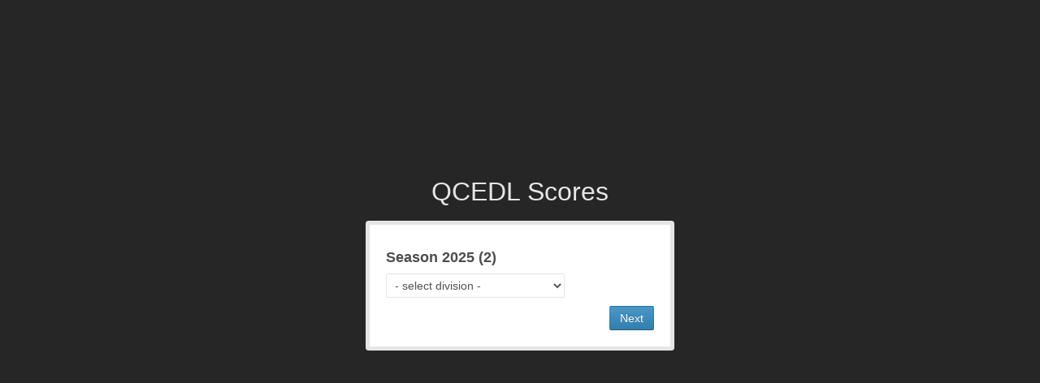

--- FILE ---
content_type: text/html; charset=UTF-8
request_url: https://scores.phillyqcedl.com/login?division=361
body_size: 598
content:
<!DOCTYPE html>
  <!--[if lt IE 7]>
    <html class="lt-ie9 lt-ie8 lt-ie7" lang="en">
  <![endif]-->

  <!--[if IE 7]>
    <html class="lt-ie9 lt-ie8" lang="en">
  <![endif]-->

  <!--[if IE 8]>
    <html class="lt-ie9" lang="en">
  <![endif]-->

  <!--[if gt IE 8]>
    <!-->
    <html lang="en">
    <!--
  <![endif]-->

  <head>
    <base href="https://manage.phillyqcedl.com" />
	<meta charset="utf-8">
    <title>QCEDL Scores - Login</title>
    <meta name="author" content="NJsite.net">
    <meta content="width=device-width, initial-scale=1.0, user-scalable=no" name="viewport">
    <meta name="description" content="QCEDL Scores - Login">
    <meta name="keywords" content="">
    <script src="_assets/js/html5-trunk.js"></script>
    <link href="_assets/icomoon/style.css" rel="stylesheet">
    <!--[if lte IE 7]>
    <script src="css/icomoon-font/lte-ie7.js"></script>
    <![endif]-->
    <!-- bootstrap css -->
    <link href="_assets/css/main.css" rel="stylesheet">
  </head>
  <body>
    <div class="container-fluid">
      <div class="row-fluid">
        <div class="span4 offset4">
          <div class="signin">
            <h2 class="center-align-text">QCEDL Scores</h2>
									<form class="signin-wrapper" method="get">
              <div class="content">
				<h4>Season 2025 (2)</h4>
												<select name="division" required>
					<option value="">- select division -</option>
										<option value="450" >Division #1</option>
										<option value="451" >Division #2</option>
										<option value="452" >Division #3</option>
										<option value="453" >Division #4</option>
										<option value="454" >Division #5</option>
										<option value="455" >Division #6</option>
										<option value="456" >Division #7</option>
										<option value="457" >Division #8</option>
										<option value="458" >Division #9</option>
										<option value="459" >Division #10</option>
										<option value="460" >Division #11</option>
										<option value="461" >Division #12</option>
										<option value="462" >Division #13</option>
										<option value="463" >Division #14</option>
										<option value="464" >Division #15</option>
										<option value="465" >Division #16</option>
										<option value="466" >Division #17</option>
									</select>
				
				 <div class="clearfix"></div>
				<input class="btn btn-info pull-right" type="submit" value="Next">
				 <div class="clearfix"></div>
              </div>			
			</form>
          </div>
        </div>
      </div>
    </div>
    <script src="_assets/js/jquery.min.js"></script>
    <script src="_assets/js/bootstrap.js"></script>
	<script>
		$( document ).ready(function() {
			$("input[name=u_username]").focus();
		});
	</script>	
  </body>
</html>

--- FILE ---
content_type: text/css
request_url: https://manage.phillyqcedl.com/_assets/icomoon/style.css
body_size: 4931
content:
@font-face {
	font-family: 'icomoon';
	src:url('fonts/icomoon.eot');
	src:url('fonts/icomoon.eot?#iefix') format('embedded-opentype'),
		url('fonts/icomoon.ttf') format('truetype'),
		url('fonts/icomoon.svg#icomoon') format('svg');
	font-weight: normal;
	font-style: normal;
}

/* Use the following CSS code if you want to use data attributes for inserting your icons */
[data-icon]:before {
	font-family: 'icomoon';
	content: attr(data-icon);
	speak: none;
	font-weight: normal;
	font-size:  16px;
	line-height: 16px;
	line-height: 1;
	-webkit-font-smoothing: antialiased;
}

/* Use the following CSS code if you want to have a class per icon */
/*
Instead of a list of all class selectors,
you can use the generic selector below, but it's slower:
[class*="icon-"]:before {
*/
.icon-home:before, .icon-home-2:before, .icon-home-3:before, .icon-office:before, .icon-newspaper:before, .icon-pencil:before, .icon-pencil-2:before, .icon-quill:before, .icon-pen:before, .icon-blog:before, .icon-droplet:before, .icon-paint-format:before, .icon-image:before, .icon-image-2:before, .icon-images:before, .icon-camera:before, .icon-music:before, .icon-headphones:before, .icon-play:before, .icon-film:before, .icon-camera-2:before, .icon-dice:before, .icon-pacman:before, .icon-spades:before, .icon-clubs:before, .icon-diamonds:before, .icon-pawn:before, .icon-bullhorn:before, .icon-connection:before, .icon-podcast:before, .icon-feed:before, .icon-book:before, .icon-books:before, .icon-library:before, .icon-file:before, .icon-profile:before, .icon-file-2:before, .icon-file-3:before, .icon-file-4:before, .icon-copy:before, .icon-copy-2:before, .icon-copy-3:before, .icon-paste:before, .icon-paste-2:before, .icon-paste-3:before, .icon-stack:before, .icon-folder:before, .icon-folder-open:before, .icon-tag:before, .icon-tags:before, .icon-barcode:before, .icon-qrcode:before, .icon-ticket:before, .icon-cart:before, .icon-cart-2:before, .icon-cart-3:before, .icon-coin:before, .icon-credit:before, .icon-calculate:before, .icon-support:before, .icon-phone:before, .icon-phone-hang-up:before, .icon-address-book:before, .icon-notebook:before, .icon-envelop:before, .icon-pushpin:before, .icon-location:before, .icon-location-2:before, .icon-compass:before, .icon-map:before, .icon-map-2:before, .icon-history:before, .icon-clock:before, .icon-clock-2:before, .icon-alarm:before, .icon-alarm-2:before, .icon-bell:before, .icon-stopwatch:before, .icon-calendar:before, .icon-calendar-2:before, .icon-print:before, .icon-keyboard:before, .icon-screen:before, .icon-laptop:before, .icon-mobile:before, .icon-mobile-2:before, .icon-tablet:before, .icon-tv:before, .icon-cabinet:before, .icon-drawer:before, .icon-drawer-2:before, .icon-drawer-3:before, .icon-box-add:before, .icon-box-remove:before, .icon-download:before, .icon-upload:before, .icon-disk:before, .icon-storage:before, .icon-undo:before, .icon-redo:before, .icon-flip:before, .icon-flip-2:before, .icon-undo-2:before, .icon-redo-2:before, .icon-forward:before, .icon-reply:before, .icon-bubble:before, .icon-bubbles:before, .icon-bubbles-2:before, .icon-bubble-2:before, .icon-bubbles-3:before, .icon-bubbles-4:before, .icon-user:before, .icon-users:before, .icon-user-2:before, .icon-users-2:before, .icon-user-3:before, .icon-user-4:before, .icon-quotes-left:before, .icon-busy:before, .icon-spinner:before, .icon-spinner-2:before, .icon-spinner-3:before, .icon-spinner-4:before, .icon-spinner-5:before, .icon-spinner-6:before, .icon-binoculars:before, .icon-search:before, .icon-zoom-in:before, .icon-zoom-out:before, .icon-expand:before, .icon-contract:before, .icon-expand-2:before, .icon-contract-2:before, .icon-key:before, .icon-key-2:before, .icon-lock:before, .icon-lock-2:before, .icon-unlocked:before, .icon-wrench:before, .icon-settings:before, .icon-equalizer:before, .icon-cog:before, .icon-cogs:before, .icon-cog-2:before, .icon-hammer:before, .icon-wand:before, .icon-aid:before, .icon-bug:before, .icon-pie:before, .icon-stats:before, .icon-bars:before, .icon-bars-2:before, .icon-gift:before, .icon-trophy:before, .icon-glass:before, .icon-mug:before, .icon-food:before, .icon-leaf:before, .icon-rocket:before, .icon-meter:before, .icon-meter2:before, .icon-dashboard:before, .icon-hammer-2:before, .icon-fire:before, .icon-lab:before, .icon-magnet:before, .icon-remove:before, .icon-remove-2:before, .icon-briefcase:before, .icon-airplane:before, .icon-truck:before, .icon-road:before, .icon-accessibility:before, .icon-target:before, .icon-shield:before, .icon-lightning:before, .icon-switch:before, .icon-power-cord:before, .icon-signup:before, .icon-list:before, .icon-list-2:before, .icon-numbered-list:before, .icon-menu:before, .icon-menu-2:before, .icon-tree:before, .icon-cloud:before, .icon-cloud-download:before, .icon-cloud-upload:before, .icon-download-2:before, .icon-upload-2:before, .icon-download-3:before, .icon-upload-3:before, .icon-globe:before, .icon-earth:before, .icon-link:before, .icon-flag:before, .icon-attachment:before, .icon-eye:before, .icon-eye-blocked:before, .icon-eye-2:before, .icon-bookmark:before, .icon-bookmarks:before, .icon-brightness-medium:before, .icon-brightness-contrast:before, .icon-contrast:before, .icon-star:before, .icon-star-2:before, .icon-star-3:before, .icon-heart:before, .icon-heart-2:before, .icon-heart-broken:before, .icon-thumbs-up:before, .icon-thumbs-up-2:before, .icon-happy:before, .icon-happy-2:before, .icon-smiley:before, .icon-smiley-2:before, .icon-tongue:before, .icon-tongue-2:before, .icon-sad:before, .icon-sad-2:before, .icon-wink:before, .icon-wink-2:before, .icon-grin:before, .icon-grin-2:before, .icon-cool:before, .icon-cool-2:before, .icon-angry:before, .icon-angry-2:before, .icon-evil:before, .icon-evil-2:before, .icon-shocked:before, .icon-shocked-2:before, .icon-confused:before, .icon-confused-2:before, .icon-neutral:before, .icon-neutral-2:before, .icon-wondering:before, .icon-wondering-2:before, .icon-point-up:before, .icon-point-right:before, .icon-point-down:before, .icon-point-left:before, .icon-warning:before, .icon-notification:before, .icon-question:before, .icon-info:before, .icon-info-2:before, .icon-blocked:before, .icon-cancel-circle:before, .icon-checkmark-circle:before, .icon-spam:before, .icon-close:before, .icon-checkmark:before, .icon-checkmark-2:before, .icon-spell-check:before, .icon-minus:before, .icon-plus:before, .icon-enter:before, .icon-exit:before, .icon-play-2:before, .icon-pause:before, .icon-stop:before, .icon-backward:before, .icon-forward-2:before, .icon-play-3:before, .icon-pause-2:before, .icon-stop-2:before, .icon-backward-2:before, .icon-forward-3:before, .icon-first:before, .icon-last:before, .icon-previous:before, .icon-next:before, .icon-eject:before, .icon-volume-high:before, .icon-volume-medium:before, .icon-volume-low:before, .icon-volume-mute:before, .icon-volume-mute-2:before, .icon-volume-increase:before, .icon-volume-decrease:before, .icon-loop:before, .icon-loop-2:before, .icon-loop-3:before, .icon-shuffle:before, .icon-arrow-up-left:before, .icon-arrow-up:before, .icon-arrow-up-right:before, .icon-arrow-right:before, .icon-arrow-down-right:before, .icon-arrow-down:before, .icon-arrow-down-left:before, .icon-arrow-left:before, .icon-arrow-up-left-2:before, .icon-arrow-up-2:before, .icon-arrow-up-right-2:before, .icon-arrow-right-2:before, .icon-arrow-down-right-2:before, .icon-arrow-down-2:before, .icon-arrow-down-left-2:before, .icon-arrow-left-2:before, .icon-arrow-up-left-3:before, .icon-arrow-up-3:before, .icon-arrow-up-right-3:before, .icon-arrow-right-3:before, .icon-arrow-down-right-3:before, .icon-arrow-down-3:before, .icon-arrow-down-left-3:before, .icon-arrow-left-3:before, .icon-tab:before, .icon-checkbox-checked:before, .icon-checkbox-unchecked:before, .icon-checkbox-partial:before, .icon-radio-checked:before, .icon-radio-unchecked:before, .icon-crop:before, .icon-scissors:before, .icon-filter:before, .icon-filter-2:before, .icon-font:before, .icon-text-height:before, .icon-text-width:before, .icon-bold:before, .icon-underline:before, .icon-italic:before, .icon-strikethrough:before, .icon-omega:before, .icon-sigma:before, .icon-table:before, .icon-table-2:before, .icon-insert-template:before, .icon-pilcrow:before, .icon-left-to-right:before, .icon-right-to-left:before, .icon-paragraph-left:before, .icon-paragraph-center:before, .icon-paragraph-right:before, .icon-paragraph-justify:before, .icon-paragraph-left-2:before, .icon-paragraph-center-2:before, .icon-paragraph-right-2:before, .icon-paragraph-justify-2:before, .icon-indent-increase:before, .icon-indent-decrease:before, .icon-new-tab:before, .icon-embed:before, .icon-code:before, .icon-console:before, .icon-share:before, .icon-mail:before, .icon-mail-2:before, .icon-mail-3:before, .icon-mail-4:before, .icon-google:before, .icon-google-plus:before, .icon-google-plus-2:before, .icon-google-plus-3:before, .icon-google-plus-4:before, .icon-google-drive:before, .icon-facebook:before, .icon-facebook-2:before, .icon-facebook-3:before, .icon-instagram:before, .icon-twitter:before, .icon-twitter-2:before, .icon-twitter-3:before, .icon-feed-2:before, .icon-feed-3:before, .icon-feed-4:before, .icon-youtube:before, .icon-youtube-2:before, .icon-vimeo:before, .icon-vimeo2:before, .icon-vimeo-2:before, .icon-lanyrd:before, .icon-flickr:before, .icon-flickr-2:before, .icon-flickr-3:before, .icon-flickr-4:before, .icon-picassa:before, .icon-picassa-2:before, .icon-dribbble:before, .icon-dribbble-2:before, .icon-dribbble-3:before, .icon-forrst:before, .icon-forrst-2:before, .icon-deviantart:before, .icon-deviantart-2:before, .icon-steam:before, .icon-steam-2:before, .icon-github:before, .icon-github-2:before, .icon-github-3:before, .icon-github-4:before, .icon-github-5:before, .icon-wordpress:before, .icon-wordpress-2:before, .icon-joomla:before, .icon-blogger:before, .icon-blogger-2:before, .icon-tumblr:before, .icon-tumblr-2:before, .icon-yahoo:before, .icon-tux:before, .icon-apple:before, .icon-finder:before, .icon-android:before, .icon-windows:before, .icon-windows8:before, .icon-soundcloud:before, .icon-soundcloud-2:before, .icon-skype:before, .icon-reddit:before, .icon-linkedin:before, .icon-lastfm:before, .icon-lastfm-2:before, .icon-delicious:before, .icon-stumbleupon:before, .icon-stumbleupon-2:before, .icon-stackoverflow:before, .icon-pinterest:before, .icon-pinterest-2:before, .icon-xing:before, .icon-xing-2:before, .icon-flattr:before, .icon-foursquare:before, .icon-foursquare-2:before, .icon-paypal:before, .icon-paypal-2:before, .icon-paypal-3:before, .icon-yelp:before, .icon-libreoffice:before, .icon-file-pdf:before, .icon-file-openoffice:before, .icon-file-word:before, .icon-file-excel:before, .icon-file-zip:before, .icon-file-powerpoint:before, .icon-file-xml:before, .icon-file-css:before, .icon-html5:before, .icon-html5-2:before, .icon-css3:before, .icon-chrome:before, .icon-firefox:before, .icon-IE:before, .icon-opera:before, .icon-safari:before, .icon-IcoMoon:before, .icon-comment:before, .icon-mic:before, .icon-envelope:before, .icon-briefcase-2:before, .icon-cart-4:before, .icon-locked:before, .icon-apple-2:before, .icon-chart:before, .icon-warning-2:before, .icon-keyboard-2:before, .icon-stats-2:before, .icon-list-3:before, .icon-grid:before, .icon-address-book-2:before, .icon-left-quote-alt:before, .icon-right-quote-alt:before, .icon-umbrella:before, .icon-left-quote:before, .icon-right-quote:before, .icon-eyedropper:before, .icon-pen-alt-stroke:before, .icon-pen-alt-fill:before, .icon-unlock-fill:before, .icon-cloudy:before, .icon-cloud-2:before, .icon-rainy:before {
	font-family: 'icomoon';
	speak: none;
	font-style: normal;
	font-weight: normal;
	line-height: 1;
	-webkit-font-smoothing: antialiased;
}
.icon-home:before {
	content: "\e000";
}
.icon-home-2:before {
	content: "\e001";
}
.icon-home-3:before {
	content: "\e002";
}
.icon-office:before {
	content: "\e003";
}
.icon-newspaper:before {
	content: "\e004";
}
.icon-pencil:before {
	content: "\e005";
}
.icon-pencil-2:before {
	content: "\e006";
}
.icon-quill:before {
	content: "\e007";
}
.icon-pen:before {
	content: "\e008";
}
.icon-blog:before {
	content: "\e009";
}
.icon-droplet:before {
	content: "\e00a";
}
.icon-paint-format:before {
	content: "\e00b";
}
.icon-image:before {
	content: "\e00c";
}
.icon-image-2:before {
	content: "\e00d";
}
.icon-images:before {
	content: "\e00e";
}
.icon-camera:before {
	content: "\e00f";
}
.icon-music:before {
	content: "\e010";
}
.icon-headphones:before {
	content: "\e011";
}
.icon-play:before {
	content: "\e012";
}
.icon-film:before {
	content: "\e013";
}
.icon-camera-2:before {
	content: "\e014";
}
.icon-dice:before {
	content: "\e015";
}
.icon-pacman:before {
	content: "\e016";
}
.icon-spades:before {
	content: "\e017";
}
.icon-clubs:before {
	content: "\e018";
}
.icon-diamonds:before {
	content: "\e019";
}
.icon-pawn:before {
	content: "\e01a";
}
.icon-bullhorn:before {
	content: "\e01b";
}
.icon-connection:before {
	content: "\e01c";
}
.icon-podcast:before {
	content: "\e01d";
}
.icon-feed:before {
	content: "\e01e";
}
.icon-book:before {
	content: "\e01f";
}
.icon-books:before {
	content: "\e020";
}
.icon-library:before {
	content: "\e021";
}
.icon-file:before {
	content: "\e022";
}
.icon-profile:before {
	content: "\e023";
}
.icon-file-2:before {
	content: "\e024";
}
.icon-file-3:before {
	content: "\e025";
}
.icon-file-4:before {
	content: "\e026";
}
.icon-copy:before {
	content: "\e027";
}
.icon-copy-2:before {
	content: "\e028";
}
.icon-copy-3:before {
	content: "\e029";
}
.icon-paste:before {
	content: "\e02a";
}
.icon-paste-2:before {
	content: "\e02b";
}
.icon-paste-3:before {
	content: "\e02c";
}
.icon-stack:before {
	content: "\e02d";
}
.icon-folder:before {
	content: "\e02e";
}
.icon-folder-open:before {
	content: "\e02f";
}
.icon-tag:before {
	content: "\e030";
}
.icon-tags:before {
	content: "\e031";
}
.icon-barcode:before {
	content: "\e032";
}
.icon-qrcode:before {
	content: "\e033";
}
.icon-ticket:before {
	content: "\e034";
}
.icon-cart:before {
	content: "\e035";
}
.icon-cart-2:before {
	content: "\e036";
}
.icon-cart-3:before {
	content: "\e037";
}
.icon-coin:before {
	content: "\e038";
}
.icon-credit:before {
	content: "\e039";
}
.icon-calculate:before {
	content: "\e03a";
}
.icon-support:before {
	content: "\e03b";
}
.icon-phone:before {
	content: "\e03c";
}
.icon-phone-hang-up:before {
	content: "\e03d";
}
.icon-address-book:before {
	content: "\e03e";
}
.icon-notebook:before {
	content: "\e03f";
}
.icon-envelop:before {
	content: "\e040";
}
.icon-pushpin:before {
	content: "\e041";
}
.icon-location:before {
	content: "\e042";
}
.icon-location-2:before {
	content: "\e043";
}
.icon-compass:before {
	content: "\e044";
}
.icon-map:before {
	content: "\e045";
}
.icon-map-2:before {
	content: "\e046";
}
.icon-history:before {
	content: "\e047";
}
.icon-clock:before {
	content: "\e048";
}
.icon-clock-2:before {
	content: "\e049";
}
.icon-alarm:before {
	content: "\e04a";
}
.icon-alarm-2:before {
	content: "\e04b";
}
.icon-bell:before {
	content: "\e04c";
}
.icon-stopwatch:before {
	content: "\e04d";
}
.icon-calendar:before {
	content: "\e053";
}
.icon-calendar-2:before {
	content: "\e052";
}
.icon-print:before {
	content: "\e051";
}
.icon-keyboard:before {
	content: "\e050";
}
.icon-screen:before {
	content: "\e04f";
}
.icon-laptop:before {
	content: "\e04e";
}
.icon-mobile:before {
	content: "\e054";
}
.icon-mobile-2:before {
	content: "\e055";
}
.icon-tablet:before {
	content: "\e056";
}
.icon-tv:before {
	content: "\e057";
}
.icon-cabinet:before {
	content: "\e058";
}
.icon-drawer:before {
	content: "\e059";
}
.icon-drawer-2:before {
	content: "\e05a";
}
.icon-drawer-3:before {
	content: "\e05b";
}
.icon-box-add:before {
	content: "\e05c";
}
.icon-box-remove:before {
	content: "\e05d";
}
.icon-download:before {
	content: "\e05e";
}
.icon-upload:before {
	content: "\e05f";
}
.icon-disk:before {
	content: "\e060";
}
.icon-storage:before {
	content: "\e061";
}
.icon-undo:before {
	content: "\e062";
}
.icon-redo:before {
	content: "\e063";
}
.icon-flip:before {
	content: "\e064";
}
.icon-flip-2:before {
	content: "\e065";
}
.icon-undo-2:before {
	content: "\e066";
}
.icon-redo-2:before {
	content: "\e067";
}
.icon-forward:before {
	content: "\e068";
}
.icon-reply:before {
	content: "\e069";
}
.icon-bubble:before {
	content: "\e06a";
}
.icon-bubbles:before {
	content: "\e06b";
}
.icon-bubbles-2:before {
	content: "\e06c";
}
.icon-bubble-2:before {
	content: "\e06d";
}
.icon-bubbles-3:before {
	content: "\e06e";
}
.icon-bubbles-4:before {
	content: "\e06f";
}
.icon-user:before {
	content: "\e070";
}
.icon-users:before {
	content: "\e071";
}
.icon-user-2:before {
	content: "\e072";
}
.icon-users-2:before {
	content: "\e073";
}
.icon-user-3:before {
	content: "\e074";
}
.icon-user-4:before {
	content: "\e075";
}
.icon-quotes-left:before {
	content: "\e076";
}
.icon-busy:before {
	content: "\e077";
}
.icon-spinner:before {
	content: "\e078";
}
.icon-spinner-2:before {
	content: "\e079";
}
.icon-spinner-3:before {
	content: "\e07a";
}
.icon-spinner-4:before {
	content: "\e07b";
}
.icon-spinner-5:before {
	content: "\e07c";
}
.icon-spinner-6:before {
	content: "\e07d";
}
.icon-binoculars:before {
	content: "\e07e";
}
.icon-search:before {
	content: "\e07f";
}
.icon-zoom-in:before {
	content: "\e080";
}
.icon-zoom-out:before {
	content: "\e081";
}
.icon-expand:before {
	content: "\e082";
}
.icon-contract:before {
	content: "\e083";
}
.icon-expand-2:before {
	content: "\e084";
}
.icon-contract-2:before {
	content: "\e085";
}
.icon-key:before {
	content: "\e086";
}
.icon-key-2:before {
	content: "\e087";
}
.icon-lock:before {
	content: "\e088";
}
.icon-lock-2:before {
	content: "\e089";
}
.icon-unlocked:before {
	content: "\e08a";
}
.icon-wrench:before {
	content: "\e08b";
}
.icon-settings:before {
	content: "\e08c";
}
.icon-equalizer:before {
	content: "\e08d";
}
.icon-cog:before {
	content: "\e08e";
}
.icon-cogs:before {
	content: "\e08f";
}
.icon-cog-2:before {
	content: "\e090";
}
.icon-hammer:before {
	content: "\e091";
}
.icon-wand:before {
	content: "\e092";
}
.icon-aid:before {
	content: "\e093";
}
.icon-bug:before {
	content: "\e094";
}
.icon-pie:before {
	content: "\e095";
}
.icon-stats:before {
	content: "\e096";
}
.icon-bars:before {
	content: "\e097";
}
.icon-bars-2:before {
	content: "\e098";
}
.icon-gift:before {
	content: "\e099";
}
.icon-trophy:before {
	content: "\e09a";
}
.icon-glass:before {
	content: "\e09b";
}
.icon-mug:before {
	content: "\e09c";
}
.icon-food:before {
	content: "\e09d";
}
.icon-leaf:before {
	content: "\e09e";
}
.icon-rocket:before {
	content: "\e09f";
}
.icon-meter:before {
	content: "\e0a0";
}
.icon-meter2:before {
	content: "\e0a1";
}
.icon-dashboard:before {
	content: "\e0a2";
}
.icon-hammer-2:before {
	content: "\e0a3";
}
.icon-fire:before {
	content: "\e0a4";
}
.icon-lab:before {
	content: "\e0a5";
}
.icon-magnet:before {
	content: "\e0a6";
}
.icon-remove:before {
	content: "\e0a7";
}
.icon-remove-2:before {
	content: "\e0a8";
}
.icon-briefcase:before {
	content: "\e0a9";
}
.icon-airplane:before {
	content: "\e0aa";
}
.icon-truck:before {
	content: "\e0ab";
}
.icon-road:before {
	content: "\e0ac";
}
.icon-accessibility:before {
	content: "\e0ad";
}
.icon-target:before {
	content: "\e0ae";
}
.icon-shield:before {
	content: "\e0af";
}
.icon-lightning:before {
	content: "\e0b0";
}
.icon-switch:before {
	content: "\e0b1";
}
.icon-power-cord:before {
	content: "\e0b2";
}
.icon-signup:before {
	content: "\e0b3";
}
.icon-list:before {
	content: "\e0b4";
}
.icon-list-2:before {
	content: "\e0b5";
}
.icon-numbered-list:before {
	content: "\e0b6";
}
.icon-menu:before {
	content: "\e0b7";
}
.icon-menu-2:before {
	content: "\e0b8";
}
.icon-tree:before {
	content: "\e0b9";
}
.icon-cloud:before {
	content: "\e0ba";
}
.icon-cloud-download:before {
	content: "\e0bb";
}
.icon-cloud-upload:before {
	content: "\e0bc";
}
.icon-download-2:before {
	content: "\e0bd";
}
.icon-upload-2:before {
	content: "\e0be";
}
.icon-download-3:before {
	content: "\e0bf";
}
.icon-upload-3:before {
	content: "\e0c0";
}
.icon-globe:before {
	content: "\e0c1";
}
.icon-earth:before {
	content: "\e0c2";
}
.icon-link:before {
	content: "\e0c3";
}
.icon-flag:before {
	content: "\e0c4";
}
.icon-attachment:before {
	content: "\e0c5";
}
.icon-eye:before {
	content: "\e0c6";
}
.icon-eye-blocked:before {
	content: "\e0c7";
}
.icon-eye-2:before {
	content: "\e0c8";
}
.icon-bookmark:before {
	content: "\e0c9";
}
.icon-bookmarks:before {
	content: "\e0ca";
}
.icon-brightness-medium:before {
	content: "\e0cb";
}
.icon-brightness-contrast:before {
	content: "\e0cc";
}
.icon-contrast:before {
	content: "\e0cd";
}
.icon-star:before {
	content: "\e0ce";
}
.icon-star-2:before {
	content: "\e0cf";
}
.icon-star-3:before {
	content: "\e0d0";
}
.icon-heart:before {
	content: "\e0d1";
}
.icon-heart-2:before {
	content: "\e0d2";
}
.icon-heart-broken:before {
	content: "\e0d3";
}
.icon-thumbs-up:before {
	content: "\e0d4";
}
.icon-thumbs-up-2:before {
	content: "\e0d5";
}
.icon-happy:before {
	content: "\e0d6";
}
.icon-happy-2:before {
	content: "\e0d7";
}
.icon-smiley:before {
	content: "\e0d8";
}
.icon-smiley-2:before {
	content: "\e0d9";
}
.icon-tongue:before {
	content: "\e0da";
}
.icon-tongue-2:before {
	content: "\e0db";
}
.icon-sad:before {
	content: "\e0dc";
}
.icon-sad-2:before {
	content: "\e0dd";
}
.icon-wink:before {
	content: "\e0de";
}
.icon-wink-2:before {
	content: "\e0df";
}
.icon-grin:before {
	content: "\e0e0";
}
.icon-grin-2:before {
	content: "\e0e1";
}
.icon-cool:before {
	content: "\e0e2";
}
.icon-cool-2:before {
	content: "\e0e3";
}
.icon-angry:before {
	content: "\e0e4";
}
.icon-angry-2:before {
	content: "\e0e5";
}
.icon-evil:before {
	content: "\e0e6";
}
.icon-evil-2:before {
	content: "\e0e7";
}
.icon-shocked:before {
	content: "\e0e8";
}
.icon-shocked-2:before {
	content: "\e0e9";
}
.icon-confused:before {
	content: "\e0ea";
}
.icon-confused-2:before {
	content: "\e0eb";
}
.icon-neutral:before {
	content: "\e0ec";
}
.icon-neutral-2:before {
	content: "\e0ed";
}
.icon-wondering:before {
	content: "\e0ee";
}
.icon-wondering-2:before {
	content: "\e0ef";
}
.icon-point-up:before {
	content: "\e0f0";
}
.icon-point-right:before {
	content: "\e0f1";
}
.icon-point-down:before {
	content: "\e0f2";
}
.icon-point-left:before {
	content: "\e0f3";
}
.icon-warning:before {
	content: "\e0f4";
}
.icon-notification:before {
	content: "\e0f5";
}
.icon-question:before {
	content: "\e0f6";
}
.icon-info:before {
	content: "\e0f7";
}
.icon-info-2:before {
	content: "\e0f8";
}
.icon-blocked:before {
	content: "\e0f9";
}
.icon-cancel-circle:before {
	content: "\e0fa";
}
.icon-checkmark-circle:before {
	content: "\e0fb";
}
.icon-spam:before {
	content: "\e0fc";
}
.icon-close:before {
	content: "\e0fd";
}
.icon-checkmark:before {
	content: "\e0fe";
}
.icon-checkmark-2:before {
	content: "\e0ff";
}
.icon-spell-check:before {
	content: "\e100";
}
.icon-minus:before {
	content: "\e101";
}
.icon-plus:before {
	content: "\e102";
}
.icon-enter:before {
	content: "\e103";
}
.icon-exit:before {
	content: "\e104";
}
.icon-play-2:before {
	content: "\e105";
}
.icon-pause:before {
	content: "\e106";
}
.icon-stop:before {
	content: "\e107";
}
.icon-backward:before {
	content: "\e108";
}
.icon-forward-2:before {
	content: "\e109";
}
.icon-play-3:before {
	content: "\e10a";
}
.icon-pause-2:before {
	content: "\e10b";
}
.icon-stop-2:before {
	content: "\e10c";
}
.icon-backward-2:before {
	content: "\e10d";
}
.icon-forward-3:before {
	content: "\e10e";
}
.icon-first:before {
	content: "\e10f";
}
.icon-last:before {
	content: "\e110";
}
.icon-previous:before {
	content: "\e111";
}
.icon-next:before {
	content: "\e112";
}
.icon-eject:before {
	content: "\e113";
}
.icon-volume-high:before {
	content: "\e114";
}
.icon-volume-medium:before {
	content: "\e115";
}
.icon-volume-low:before {
	content: "\e116";
}
.icon-volume-mute:before {
	content: "\e117";
}
.icon-volume-mute-2:before {
	content: "\e118";
}
.icon-volume-increase:before {
	content: "\e119";
}
.icon-volume-decrease:before {
	content: "\e11a";
}
.icon-loop:before {
	content: "\e11b";
}
.icon-loop-2:before {
	content: "\e11c";
}
.icon-loop-3:before {
	content: "\e11d";
}
.icon-shuffle:before {
	content: "\e11e";
}
.icon-arrow-up-left:before {
	content: "\e11f";
}
.icon-arrow-up:before {
	content: "\e120";
}
.icon-arrow-up-right:before {
	content: "\e121";
}
.icon-arrow-right:before {
	content: "\e122";
}
.icon-arrow-down-right:before {
	content: "\e123";
}
.icon-arrow-down:before {
	content: "\e124";
}
.icon-arrow-down-left:before {
	content: "\e125";
}
.icon-arrow-left:before {
	content: "\e126";
}
.icon-arrow-up-left-2:before {
	content: "\e127";
}
.icon-arrow-up-2:before {
	content: "\e128";
}
.icon-arrow-up-right-2:before {
	content: "\e129";
}
.icon-arrow-right-2:before {
	content: "\e12a";
}
.icon-arrow-down-right-2:before {
	content: "\e12b";
}
.icon-arrow-down-2:before {
	content: "\e12c";
}
.icon-arrow-down-left-2:before {
	content: "\e12d";
}
.icon-arrow-left-2:before {
	content: "\e12e";
}
.icon-arrow-up-left-3:before {
	content: "\e12f";
}
.icon-arrow-up-3:before {
	content: "\e130";
}
.icon-arrow-up-right-3:before {
	content: "\e131";
}
.icon-arrow-right-3:before {
	content: "\e132";
}
.icon-arrow-down-right-3:before {
	content: "\e133";
}
.icon-arrow-down-3:before {
	content: "\e134";
}
.icon-arrow-down-left-3:before {
	content: "\e135";
}
.icon-arrow-left-3:before {
	content: "\e136";
}
.icon-tab:before {
	content: "\e137";
}
.icon-checkbox-checked:before {
	content: "\e138";
}
.icon-checkbox-unchecked:before {
	content: "\e139";
}
.icon-checkbox-partial:before {
	content: "\e13a";
}
.icon-radio-checked:before {
	content: "\e13b";
}
.icon-radio-unchecked:before {
	content: "\e13c";
}
.icon-crop:before {
	content: "\e13d";
}
.icon-scissors:before {
	content: "\e13e";
}
.icon-filter:before {
	content: "\e13f";
}
.icon-filter-2:before {
	content: "\e140";
}
.icon-font:before {
	content: "\e141";
}
.icon-text-height:before {
	content: "\e142";
}
.icon-text-width:before {
	content: "\e143";
}
.icon-bold:before {
	content: "\e144";
}
.icon-underline:before {
	content: "\e145";
}
.icon-italic:before {
	content: "\e146";
}
.icon-strikethrough:before {
	content: "\e147";
}
.icon-omega:before {
	content: "\e148";
}
.icon-sigma:before {
	content: "\e149";
}
.icon-table:before {
	content: "\e14a";
}
.icon-table-2:before {
	content: "\e14b";
}
.icon-insert-template:before {
	content: "\e14c";
}
.icon-pilcrow:before {
	content: "\e14d";
}
.icon-left-to-right:before {
	content: "\e14e";
}
.icon-right-to-left:before {
	content: "\e14f";
}
.icon-paragraph-left:before {
	content: "\e150";
}
.icon-paragraph-center:before {
	content: "\e151";
}
.icon-paragraph-right:before {
	content: "\e152";
}
.icon-paragraph-justify:before {
	content: "\e153";
}
.icon-paragraph-left-2:before {
	content: "\e154";
}
.icon-paragraph-center-2:before {
	content: "\e155";
}
.icon-paragraph-right-2:before {
	content: "\e156";
}
.icon-paragraph-justify-2:before {
	content: "\e157";
}
.icon-indent-increase:before {
	content: "\e158";
}
.icon-indent-decrease:before {
	content: "\e159";
}
.icon-new-tab:before {
	content: "\e15a";
}
.icon-embed:before {
	content: "\e15b";
}
.icon-code:before {
	content: "\e15c";
}
.icon-console:before {
	content: "\e15d";
}
.icon-share:before {
	content: "\e15e";
}
.icon-mail:before {
	content: "\e15f";
}
.icon-mail-2:before {
	content: "\e160";
}
.icon-mail-3:before {
	content: "\e161";
}
.icon-mail-4:before {
	content: "\e162";
}
.icon-google:before {
	content: "\e163";
}
.icon-google-plus:before {
	content: "\e164";
}
.icon-google-plus-2:before {
	content: "\e165";
}
.icon-google-plus-3:before {
	content: "\e166";
}
.icon-google-plus-4:before {
	content: "\e167";
}
.icon-google-drive:before {
	content: "\e168";
}
.icon-facebook:before {
	content: "\e169";
}
.icon-facebook-2:before {
	content: "\e16a";
}
.icon-facebook-3:before {
	content: "\e16b";
}
.icon-instagram:before {
	content: "\e16c";
}
.icon-twitter:before {
	content: "\e16d";
}
.icon-twitter-2:before {
	content: "\e16e";
}
.icon-twitter-3:before {
	content: "\e16f";
}
.icon-feed-2:before {
	content: "\e170";
}
.icon-feed-3:before {
	content: "\e171";
}
.icon-feed-4:before {
	content: "\e172";
}
.icon-youtube:before {
	content: "\e173";
}
.icon-youtube-2:before {
	content: "\e174";
}
.icon-vimeo:before {
	content: "\e175";
}
.icon-vimeo2:before {
	content: "\e176";
}
.icon-vimeo-2:before {
	content: "\e177";
}
.icon-lanyrd:before {
	content: "\e178";
}
.icon-flickr:before {
	content: "\e179";
}
.icon-flickr-2:before {
	content: "\e17a";
}
.icon-flickr-3:before {
	content: "\e17b";
}
.icon-flickr-4:before {
	content: "\e17c";
}
.icon-picassa:before {
	content: "\e17d";
}
.icon-picassa-2:before {
	content: "\e17e";
}
.icon-dribbble:before {
	content: "\e17f";
}
.icon-dribbble-2:before {
	content: "\e180";
}
.icon-dribbble-3:before {
	content: "\e181";
}
.icon-forrst:before {
	content: "\e182";
}
.icon-forrst-2:before {
	content: "\e183";
}
.icon-deviantart:before {
	content: "\e184";
}
.icon-deviantart-2:before {
	content: "\e185";
}
.icon-steam:before {
	content: "\e186";
}
.icon-steam-2:before {
	content: "\e187";
}
.icon-github:before {
	content: "\e188";
}
.icon-github-2:before {
	content: "\e189";
}
.icon-github-3:before {
	content: "\e18a";
}
.icon-github-4:before {
	content: "\e18b";
}
.icon-github-5:before {
	content: "\e18c";
}
.icon-wordpress:before {
	content: "\e18d";
}
.icon-wordpress-2:before {
	content: "\e18e";
}
.icon-joomla:before {
	content: "\e18f";
}
.icon-blogger:before {
	content: "\e190";
}
.icon-blogger-2:before {
	content: "\e191";
}
.icon-tumblr:before {
	content: "\e192";
}
.icon-tumblr-2:before {
	content: "\e193";
}
.icon-yahoo:before {
	content: "\e194";
}
.icon-tux:before {
	content: "\e195";
}
.icon-apple:before {
	content: "\e196";
}
.icon-finder:before {
	content: "\e197";
}
.icon-android:before {
	content: "\e198";
}
.icon-windows:before {
	content: "\e199";
}
.icon-windows8:before {
	content: "\e19a";
}
.icon-soundcloud:before {
	content: "\e19b";
}
.icon-soundcloud-2:before {
	content: "\e19c";
}
.icon-skype:before {
	content: "\e19d";
}
.icon-reddit:before {
	content: "\e19e";
}
.icon-linkedin:before {
	content: "\e19f";
}
.icon-lastfm:before {
	content: "\e1a0";
}
.icon-lastfm-2:before {
	content: "\e1a1";
}
.icon-delicious:before {
	content: "\e1a2";
}
.icon-stumbleupon:before {
	content: "\e1a3";
}
.icon-stumbleupon-2:before {
	content: "\e1a4";
}
.icon-stackoverflow:before {
	content: "\e1a5";
}
.icon-pinterest:before {
	content: "\e1a6";
}
.icon-pinterest-2:before {
	content: "\e1a7";
}
.icon-xing:before {
	content: "\e1a8";
}
.icon-xing-2:before {
	content: "\e1a9";
}
.icon-flattr:before {
	content: "\e1aa";
}
.icon-foursquare:before {
	content: "\e1ab";
}
.icon-foursquare-2:before {
	content: "\e1ac";
}
.icon-paypal:before {
	content: "\e1ad";
}
.icon-paypal-2:before {
	content: "\e1ae";
}
.icon-paypal-3:before {
	content: "\e1af";
}
.icon-yelp:before {
	content: "\e1b0";
}
.icon-libreoffice:before {
	content: "\e1b1";
}
.icon-file-pdf:before {
	content: "\e1b2";
}
.icon-file-openoffice:before {
	content: "\e1b3";
}
.icon-file-word:before {
	content: "\e1b4";
}
.icon-file-excel:before {
	content: "\e1b5";
}
.icon-file-zip:before {
	content: "\e1b6";
}
.icon-file-powerpoint:before {
	content: "\e1b7";
}
.icon-file-xml:before {
	content: "\e1b8";
}
.icon-file-css:before {
	content: "\e1b9";
}
.icon-html5:before {
	content: "\e1ba";
}
.icon-html5-2:before {
	content: "\e1bb";
}
.icon-css3:before {
	content: "\e1bc";
}
.icon-chrome:before {
	content: "\e1bd";
}
.icon-firefox:before {
	content: "\e1be";
}
.icon-IE:before {
	content: "\e1bf";
}
.icon-opera:before {
	content: "\e1c0";
}
.icon-safari:before {
	content: "\e1c1";
}
.icon-IcoMoon:before {
	content: "\e1c2";
}
.icon-comment:before {
	content: "\e1c3";
}
.icon-mic:before {
	content: "\e1c4";
}
.icon-envelope:before {
	content: "\e1c5";
}
.icon-briefcase-2:before {
	content: "\e1c6";
}
.icon-cart-4:before {
	content: "\e1c7";
}
.icon-locked:before {
	content: "\e1c8";
}
.icon-apple-2:before {
	content: "\e1c9";
}
.icon-chart:before {
	content: "\e1ca";
}
.icon-warning-2:before {
	content: "\e1cb";
}
.icon-keyboard-2:before {
	content: "\e1cc";
}
.icon-stats-2:before {
	content: "\e1cd";
}
.icon-list-3:before {
	content: "\e1ce";
}
.icon-grid:before {
	content: "\e1cf";
}
.icon-address-book-2:before {
	content: "\e1d0";
}
.icon-left-quote-alt:before {
	content: "\e1d1";
}
.icon-right-quote-alt:before {
	content: "\e1d2";
}
.icon-umbrella:before {
	content: "\e1d3";
}
.icon-left-quote:before {
	content: "\e1d4";
}
.icon-right-quote:before {
	content: "\e1d5";
}
.icon-eyedropper:before {
	content: "\e1d6";
}
.icon-pen-alt-stroke:before {
	content: "\e1d7";
}
.icon-pen-alt-fill:before {
	content: "\e1d8";
}
.icon-unlock-fill:before {
	content: "\e1d9";
}
.icon-cloudy:before {
	content: "\e1da";
}
.icon-cloud-2:before {
	content: "\e1db";
}
.icon-rainy:before {
	content: "\e1dc";
}


--- FILE ---
content_type: text/css
request_url: https://manage.phillyqcedl.com/_assets/css/main.css
body_size: 31376
content:
/*
  * Bootstrap v2.3.2
  *
  * Copyright 2012 Twitter, Inc
  * Licensed under the Apache License v2.0
  * http://www.apache.org/licenses/LICENSE-2.0
  *
  * Designed and built with all the love in the world @twitter by @mdo and @fat.
*/
/*  Box Sizing  */
.clearfix {
  *zoom: 1; }
  .clearfix:before {
    display: table;
    content: "";
    line-height: 0; }
  .clearfix:after {
    display: table;
    content: "";
    line-height: 0;
    clear: both; }

.hide-text {
  font: 0/0 a;
  color: transparent;
  text-shadow: none;
  background-color: transparent;
  border: 0; }

.input-block-level {
  display: block;
  width: 100%;
  min-height: 30px;
  -webkit-box-sizing: border-box;
  -moz-box-sizing: border-box;
  box-sizing: border-box; }

article, aside, details, figcaption, figure, footer, header, hgroup, nav, section {
  display: block; }

audio, canvas, video {
  display: inline-block;
  *display: inline;
  *zoom: 1; }

audio:not([controls]) {
  display: none; }

html {
  font-size: 100%;
  -webkit-text-size-adjust: 100%;
  -ms-text-size-adjust: 100%; }

a:focus {
  outline: thin dotted #333333;
  outline: 5px auto -webkit-focus-ring-color;
  outline-offset: -2px; }
a:hover, a:active {
  outline: 0; }

sub {
  position: relative;
  font-size: 75%;
  line-height: 0;
  vertical-align: baseline; }

sup {
  position: relative;
  font-size: 75%;
  line-height: 0;
  vertical-align: baseline;
  top: -0.5em; }

sub {
  bottom: -0.25em; }

img {
  /* Responsive images (ensure images dont scale beyond their parents) */
  max-width: 100%;
  /* Part 1: Set a maxium relative to the parent */
  width: auto\9;
  /* IE7-8 need help adjusting responsive images */
  height: auto;
  /* Part 2: Scale the height according to the width, otherwise you get stretching */
  vertical-align: middle;
  border: 0;
  -ms-interpolation-mode: bicubic; }

#map_canvas img, .google-maps img {
  max-width: none; }

button, input, select, textarea {
  margin: 0;
  font-size: 100%;
  vertical-align: middle; }

button, input {
  *overflow: visible;
  line-height: normal; }

button::-moz-focus-inner, input::-moz-focus-inner {
  padding: 0;
  border: 0; }

button, html input[type="button"] {
  -webkit-appearance: button;
  cursor: pointer; }

input[type="reset"], input[type="submit"] {
  -webkit-appearance: button;
  cursor: pointer; }

label, select, button {
  cursor: pointer; }

input[type="button"], input[type="reset"], input[type="submit"], input[type="radio"], input[type="checkbox"] {
  cursor: pointer; }
input[type="search"] {
  -webkit-box-sizing: content-box;
  -moz-box-sizing: content-box;
  box-sizing: content-box;
  -webkit-appearance: textfield; }
  input[type="search"]::-webkit-search-decoration, input[type="search"]::-webkit-search-cancel-button {
    -webkit-appearance: none; }

textarea {
  overflow: auto;
  vertical-align: top; }

@media print {
  * {
    text-shadow: none !important;
    color: black !important;
    background: transparent !important;
    box-shadow: none !important; }

  a {
    text-decoration: underline; }
    a:visited {
      text-decoration: underline; }
    a[href]:after {
      content: " (" attr(href) ")"; }

  abbr[title]:after {
    content: " (" attr(title) ")"; }

  .ir a:after {
    content: ""; }

  pre, blockquote {
    border: 1px solid #999999;
    page-break-inside: avoid; }

  thead {
    display: table-header-group; }

  tr {
    page-break-inside: avoid; }

  img {
    page-break-inside: avoid;
    max-width: 100% !important; }

  @page {
    margin: 0.5cm; }

  p, h2, h3 {
    orphans: 3;
    widows: 3; }

  h2, h3 {
    page-break-after: avoid; } }
body {
  margin: 0;
  font-family: 'lucida grande',tahoma,verdana,arial,sans-serif;
  font-size: 12px;
  line-height: 18px;
  font-weight: normal;
  color: #4d4d4d;
  background: #262626; }

a {
  color: black;
  text-decoration: none;
  -webkit-transition: All 0.5s ease;
  -moz-transition: All 0.5s ease;
  -ms-transition: All 0.5s ease;
  -o-transition: All 0.5s ease;
  transition: All 0.5s ease; }
  a:hover {
    color: #428bca;
    text-decoration: none; }

.img-rounded {
  -webkit-border-radius: 6px;
  -moz-border-radius: 6px;
  border-radius: 6px; }

.img-polaroid {
  padding: 4px;
  background-color: white;
  border: 1px solid gray;
  border: 1px solid rgba(0, 0, 0, 0.2);
  -moz-box-shadow: 0 1px 3px rgba(0, 0, 0, 0.1);
  /* FF3.5+ */
  -webkit-box-shadow: 0 1px 3px rgba(0, 0, 0, 0.1);
  /* Saf3.0+, Chrome */
  box-shadow: 0 1px 3px rgba(0, 0, 0, 0.1);
  /* Opera 10.5, IE9 */ }

.img-circle {
  -webkit-border-radius: 500px;
  -moz-border-radius: 500px;
  border-radius: 500px; }

.row {
  margin-left: -20px;
  *zoom: 1; }
  .row:before {
    display: table;
    content: "";
    line-height: 0; }
  .row:after {
    display: table;
    content: "";
    line-height: 0;
    clear: both; }

[class*="span"] {
  float: left;
  min-height: 1px;
  margin-left: 20px; }

.container, .navbar-static-top .container, .navbar-fixed-top .container, .navbar-fixed-bottom .container, .span12 {
  width: 940px; }

.span11 {
  width: 860px; }

.span10 {
  width: 780px; }

.span9 {
  width: 700px; }

.span8 {
  width: 620px; }

.span7 {
  width: 540px; }

.span6 {
  width: 460px; }

.span5 {
  width: 380px; }

.span4 {
  width: 300px; }

.span3 {
  width: 220px; }

.span2 {
  width: 140px; }

.span1 {
  width: 60px; }

.offset12 {
  margin-left: 980px; }

.offset11 {
  margin-left: 900px; }

.offset10 {
  margin-left: 820px; }

.offset9 {
  margin-left: 740px; }

.offset8 {
  margin-left: 660px; }

.offset7 {
  margin-left: 580px; }

.offset6 {
  margin-left: 500px; }

.offset5 {
  margin-left: 420px; }

.offset4 {
  margin-left: 340px; }

.offset3 {
  margin-left: 260px; }

.offset2 {
  margin-left: 180px; }

.offset1 {
  margin-left: 100px; }

.row-fluid {
  width: 100%;
  *zoom: 1; }
  .row-fluid:before {
    display: table;
    content: "";
    line-height: 0; }
  .row-fluid:after {
    display: table;
    content: "";
    line-height: 0;
    clear: both; }
  .row-fluid [class*="span"] {
    display: block;
    width: 100%;
    min-height: 30px;
    -webkit-box-sizing: border-box;
    -moz-box-sizing: border-box;
    box-sizing: border-box;
    float: left;
    margin-left: 2.127659574468085%;
    *margin-left: 2.074468085106383%; }
    .row-fluid [class*="span"]:first-child {
      margin-left: 0; }
  .row-fluid .controls-row [class*="span"] + [class*="span"] {
    margin-left: 2.127659574468085%; }
  .row-fluid .span12 {
    width: 100%;
    *width: 99.94680851063829%; }
  .row-fluid .span11 {
    width: 91.48936170212765%;
    *width: 91.43617021276594%; }
  .row-fluid .span10 {
    width: 82.97872340425532%;
    *width: 82.92553191489361%; }
  .row-fluid .span9 {
    width: 74.46808510638297%;
    *width: 74.41489361702126%; }
  .row-fluid .span8 {
    width: 65.95744680851064%;
    *width: 65.90425531914893%; }
  .row-fluid .span7 {
    width: 57.44680851063829%;
    *width: 57.39361702127659%; }
  .row-fluid .span6 {
    width: 48.93617021276595%;
    *width: 48.88297872340425%; }
  .row-fluid .span5 {
    width: 40.42553191489362%;
    *width: 40.37234042553192%; }
  .row-fluid .span4 {
    width: 31.914893617021278%;
    *width: 31.861702127659576%; }
  .row-fluid .span3 {
    width: 23.404255319148934%;
    *width: 23.351063829787233%; }
  .row-fluid .span2 {
    width: 14.893617021276595%;
    *width: 14.840425531914894%; }
  .row-fluid .span1 {
    width: 6.382978723404255%;
    *width: 6.329787234042553%; }
  .row-fluid .offset12 {
    margin-left: 104.25531914893617%;
    *margin-left: 104.14893617021275%; }
    .row-fluid .offset12:first-child {
      margin-left: 102.12765957446808%;
      *margin-left: 102.02127659574467%; }
  .row-fluid .offset11 {
    margin-left: 95.74468085106382%;
    *margin-left: 95.6382978723404%; }
    .row-fluid .offset11:first-child {
      margin-left: 93.61702127659574%;
      *margin-left: 93.51063829787232%; }
  .row-fluid .offset10 {
    margin-left: 87.23404255319149%;
    *margin-left: 87.12765957446807%; }
    .row-fluid .offset10:first-child {
      margin-left: 85.1063829787234%;
      *margin-left: 84.99999999999999%; }
  .row-fluid .offset9 {
    margin-left: 78.72340425531914%;
    *margin-left: 78.61702127659572%; }
    .row-fluid .offset9:first-child {
      margin-left: 76.59574468085106%;
      *margin-left: 76.48936170212764%; }
  .row-fluid .offset8 {
    margin-left: 70.2127659574468%;
    *margin-left: 70.10638297872339%; }
    .row-fluid .offset8:first-child {
      margin-left: 68.08510638297872%;
      *margin-left: 67.9787234042553%; }
  .row-fluid .offset7 {
    margin-left: 61.70212765957446%;
    *margin-left: 61.59574468085106%; }
    .row-fluid .offset7:first-child {
      margin-left: 59.574468085106375%;
      *margin-left: 59.46808510638297%; }
  .row-fluid .offset6 {
    margin-left: 53.191489361702125%;
    *margin-left: 53.085106382978715%; }
    .row-fluid .offset6:first-child {
      margin-left: 51.063829787234035%;
      *margin-left: 50.95744680851063%; }
  .row-fluid .offset5 {
    margin-left: 44.68085106382979%;
    *margin-left: 44.57446808510638%; }
    .row-fluid .offset5:first-child {
      margin-left: 42.5531914893617%;
      *margin-left: 42.4468085106383%; }
  .row-fluid .offset4 {
    margin-left: 36.170212765957444%;
    *margin-left: 36.06382978723405%; }
    .row-fluid .offset4:first-child {
      margin-left: 34.04255319148936%;
      *margin-left: 33.93617021276596%; }
  .row-fluid .offset3 {
    margin-left: 27.659574468085104%;
    *margin-left: 27.5531914893617%; }
    .row-fluid .offset3:first-child {
      margin-left: 25.53191489361702%;
      *margin-left: 25.425531914893618%; }
  .row-fluid .offset2 {
    margin-left: 19.148936170212764%;
    *margin-left: 19.04255319148936%; }
    .row-fluid .offset2:first-child {
      margin-left: 17.02127659574468%;
      *margin-left: 16.914893617021278%; }
  .row-fluid .offset1 {
    margin-left: 10.638297872340425%;
    *margin-left: 10.53191489361702%; }
    .row-fluid .offset1:first-child {
      margin-left: 8.51063829787234%;
      *margin-left: 8.404255319148938%; }

[class*="span"].hide, .row-fluid [class*="span"].hide {
  display: none; }

[class*="span"].pull-right, .row-fluid [class*="span"].pull-right {
  float: right; }

.container {
  margin-right: auto;
  margin-left: auto;
  *zoom: 1; }
  .container:before {
    display: table;
    content: "";
    line-height: 0; }
  .container:after {
    display: table;
    content: "";
    line-height: 0;
    clear: both; }

.container-fluid {
  padding-right: 10px;
  padding-left: 10px;
  *zoom: 1; }
  .container-fluid:before {
    display: table;
    content: "";
    line-height: 0; }
  .container-fluid:after {
    display: table;
    content: "";
    line-height: 0;
    clear: both; }

p {
  margin: 0 0 10px; }

.lead {
  margin-bottom: 20px;
  font-size: 21px;
  font-weight: 200;
  line-height: 30px; }

small {
  font-size: 85%; }

strong {
  font-weight: bold; }

em {
  font-style: italic; }

cite {
  font-style: normal; }

.muted {
  color: #999999; }

a.muted:hover {
  color: gray; }

.text-warning {
  color: #e89344; }

a.text-warning:hover {
  color: #de791b; }

.text-error {
  color: #e84f4c; }

a.text-error:hover {
  color: #e2231f; }

.text-info {
  color: #4a98c9; }

a.text-info:hover {
  color: #337ead; }

.text-success {
  color: #6ac280; }

a.text-success:hover {
  color: #48b162; }

h1, h2, h3, h4, h5, h6 {
  margin: 10px 0;
  font-family: inherit;
  font-weight: bold;
  line-height: 20px;
  color: inherit;
  text-rendering: optimizelegibility; }

h1 small, h2 small, h3 small, h4 small, h5 small, h6 small {
  font-weight: normal;
  line-height: 1;
  color: #999999; }

h1, h2, h3 {
  line-height: 40px; }

h1 {
  font-size: 38.5px; }

h2 {
  font-size: 31.5px; }

h3 {
  font-size: 24.5px; }

h4 {
  font-size: 17.5px; }

h5 {
  font-size: 14px; }

h6 {
  font-size: 11.9px; }

h1 small {
  font-size: 24.5px; }

h2 small {
  font-size: 17.5px; }

h3 small, h4 small {
  font-size: 14px; }

.page-header {
  padding-bottom: 9px;
  margin: 20px 0 30px;
  border-bottom: 1px solid #eeeeee; }

.stylish-lists .upper-alpha {
  list-style: upper-alpha; }
.stylish-lists .lower-alpha {
  list-style: lower-alpha; }
.stylish-lists .roman-list {
  list-style: upper-roman; }
.stylish-lists .decimal-leading-zero {
  list-style: decimal-leading-zero; }
.stylish-lists ul, .stylish-lists ol {
  padding: 0;
  margin: 0 0 10px 25px;
  list-style: disc; }
.stylish-lists ul ul, .stylish-lists ul ol {
  margin-bottom: 0; }
.stylish-lists ol ol, .stylish-lists ol ul {
  margin-bottom: 0; }
.stylish-lists li {
  line-height: 20px; }
.stylish-lists ul.unstyled, .stylish-lists ol.unstyled, .stylish-lists ul.inline, .stylish-lists ol.inline {
  margin-left: 0;
  list-style: none; }
.stylish-lists ul.inline > li, .stylish-lists ol.inline > li {
  display: inline-block;
  padding-left: 5px;
  padding-right: 5px; }
.stylish-lists dl {
  margin-bottom: 20px; }
.stylish-lists dt, .stylish-lists dd {
  line-height: 20px; }
.stylish-lists dt {
  font-weight: bold; }
.stylish-lists dd {
  margin-left: 20px; }
.stylish-lists .dl-horizontal {
  *zoom: 1; }
  .stylish-lists .dl-horizontal:before {
    display: table;
    content: "";
    line-height: 0; }
  .stylish-lists .dl-horizontal:after {
    display: table;
    content: "";
    line-height: 0;
    clear: both; }
  .stylish-lists .dl-horizontal dt {
    float: left;
    width: 160px;
    clear: left;
    text-align: right;
    overflow: hidden;
    text-overflow: ellipsis;
    white-space: nowrap; }
  .stylish-lists .dl-horizontal dd {
    margin-left: 180px; }

hr {
  margin: 20px 0;
  border: 0;
  border-top: 1px solid #eeeeee;
  border-bottom: 1px solid white; }

abbr[title], abbr[data-original-title] {
  cursor: help;
  border-bottom: 1px dotted #999999; }
abbr.initialism {
  font-size: 90%;
  text-transform: uppercase; }

blockquote {
  padding: 0 0 0 15px;
  margin: 0 0 20px;
  border-left: 4px solid #ebebeb; }
  blockquote p {
    margin-bottom: 0;
    font-size: 12px;
    font-weight: 300;
    line-height: 24px; }
  blockquote .title {
    color: #e89344;
    font-weight: bold;
    font-size: 14px; }
  blockquote small {
    display: block;
    line-height: 20px;
    color: #999999; }
    blockquote small:before {
      content: '\2014 \00A0'; }
  blockquote.pull-right {
    float: right;
    padding-right: 15px;
    padding-left: 0;
    border-right: 5px solid #eeeeee;
    border-left: 0; }
    blockquote.pull-right p {
      text-align: right; }
    blockquote.pull-right .title {
      text-align: right; }
    blockquote.pull-right small {
      text-align: right; }
      blockquote.pull-right small:before {
        content: ''; }
      blockquote.pull-right small:after {
        content: '\00A0 \2014'; }

q:before, q:after {
  content: ""; }

blockquote:before, blockquote:after {
  content: ""; }

address {
  display: block;
  margin-bottom: 20px;
  font-style: normal;
  line-height: 20px; }

code, pre {
  padding: 0 3px 2px;
  font-family: Monaco, Menlo, Consolas, "Courier New", monospace;
  font-size: 12px;
  color: #333333;
  -webkit-border-radius: 3px;
  -moz-border-radius: 3px;
  border-radius: 3px; }

code {
  padding: 2px 4px;
  color: #e84f4c;
  background-color: #f2f2f2;
  border: 1px solid #e8e8e8;
  white-space: nowrap; }

pre {
  display: block;
  padding: 9.5px;
  margin: 0 0 10px;
  font-size: 13px;
  line-height: 20px;
  word-break: break-all;
  word-wrap: break-word;
  white-space: pre;
  white-space: pre-wrap;
  background-color: #f4f4f4;
  border: 1px solid gray;
  border: 1px solid rgba(0, 0, 0, 0.15);
  -webkit-border-radius: 4px;
  -moz-border-radius: 4px;
  border-radius: 4px; }
  pre.prettyprint {
    margin-bottom: 20px; }
  pre code {
    padding: 0;
    color: inherit;
    white-space: pre;
    white-space: pre-wrap;
    background-color: transparent;
    border: 0; }

.pre-scrollable {
  max-height: 340px;
  overflow-y: scroll; }

.label, .badge {
  display: inline-block;
  padding: 2px 4px;
  font-size: 11px;
  font-weight: 500;
  line-height: 14px;
  color: white;
  vertical-align: baseline;
  white-space: nowrap;
  text-shadow: 0 1px 0 rgba(0, 0, 0, 0.25);
  background-color: #999999; }

.label {
  -webkit-border-radius: 2px;
  -moz-border-radius: 2px;
  border-radius: 2px; }

.badge {
  padding-left: 9px;
  padding-right: 9px;
  -webkit-border-radius: 9px;
  -moz-border-radius: 9px;
  border-radius: 9px; }

.label:empty, .badge:empty {
  display: none; }

a.label:hover, a.badge:hover {
  color: white;
  text-decoration: none;
  cursor: pointer; }

.label-important, .badge-important {
  background-color: #e84f4c; }

.label-important[href], .badge-important[href] {
  background-color: #e53935; }

.label-warning, .badge-warning {
  background-color: #f3cf59; }

.label-warning[href], .badge-warning[href] {
  background-color: #f1c841; }

.label-success, .badge-success {
  background-color: #6ac280; }

.label-success[href], .badge-success[href] {
  background-color: #58bb71; }

.label-info, .badge-info {
  background-color: #4a98c9; }

.label-info[href], .badge-info[href] {
  background-color: #398cc0; }

.label-inverse, .badge-inverse {
  background-color: #333333; }

.label-inverse[href], .badge-inverse[href] {
  background-color: #262626; }

.btn .label, .btn .badge {
  position: relative;
  top: -1px; }

.btn-mini .label, .btn-mini .badge {
  top: 0; }

table {
  max-width: 100%;
  background-color: transparent;
  border-collapse: collapse;
  border-spacing: 0; }

.table {
  width: 100%;
  margin-bottom: 10px; }
  .table th, .table td {
    padding: 10px;
    line-height: 20px;
    text-align: left;
    vertical-align: top;
    border-top: 1px solid #e0e0e0; }
  .table th {
    font-weight: bold;
    padding: 10px;
    background: #f2f2f2;
    color: #4d4d4d; }
  .table thead th {
    vertical-align: bottom; }
  .table caption + thead tr:first-child th, .table caption + thead tr:first-child td {
    border-top: 0; }
  .table colgroup + thead tr:first-child th, .table colgroup + thead tr:first-child td {
    border-top: 0; }
  .table thead:first-child tr:first-child th, .table thead:first-child tr:first-child td {
    border-top: 0; }
  .table tbody + tbody {
    border-top: 2px solid #d9d9d9; }
  .table .table {
    background-color: white; }
  .table td.highlight {
    background: #ebebeb; }
  .table td.highlight-even {
    background: #f7f7f7; }
  .table td.no-border {
    border-left: none;
    border-right: none; }

.table-condensed th, .table-condensed td {
  padding: 4px 8px; }
.table-condensed th {
  padding: 8px; }

.table-bordered {
  border: 1px solid #e0e0e0;
  border-collapse: separate;
  *border-collapse: collapse;
  border-left: 0;
  -webkit-border-radius: 2px;
  -moz-border-radius: 2px;
  border-radius: 2px; }
  .table-bordered th, .table-bordered td {
    border-left: 1px solid #e0e0e0; }
  .table-bordered caption + thead tr:first-child th {
    border-top: 0; }
  .table-bordered caption + tbody tr:first-child th, .table-bordered caption + tbody tr:first-child td {
    border-top: 0; }
  .table-bordered colgroup + thead tr:first-child th {
    border-top: 0; }
  .table-bordered colgroup + tbody tr:first-child th, .table-bordered colgroup + tbody tr:first-child td {
    border-top: 0; }
  .table-bordered thead:first-child tr:first-child th {
    border-top: 0; }
  .table-bordered tbody:first-child tr:first-child th, .table-bordered tbody:first-child tr:first-child td {
    border-top: 0; }
  .table-bordered thead:first-child tr:first-child > th:first-child, .table-bordered tbody:first-child tr:first-child > td:first-child {
    -webkit-border-radius: 2px 0 0 0;
    -moz-border-radius: 2px 0 0 0;
    border-radius: 2px 0 0 0; }
  .table-bordered thead:first-child tr:first-child > th:last-child, .table-bordered tbody:first-child tr:first-child > td:last-child {
    -webkit-border-radius: 0 2px 0 0;
    -moz-border-radius: 0 2px 0 0;
    border-radius: 0 2px 0 0; }
  .table-bordered thead:last-child tr:last-child > th:first-child, .table-bordered tbody:last-child tr:last-child > td:first-child, .table-bordered tfoot:last-child tr:last-child > td:first-child {
    -webkit-border-radius: 0 0 0 2px;
    -moz-border-radius: 0 0 0 2px;
    border-radius: 0 0 0 2px; }
  .table-bordered thead:last-child tr:last-child > th:last-child, .table-bordered tbody:last-child tr:last-child > td:last-child {
    -webkit-border-radius: 0 0 2px 0;
    -moz-border-radius: 0 0 2px 0;
    border-radius: 0 0 2px 0; }
  .table-bordered tfoot:last-child tr:last-child > td:last-child {
    -webkit-border-radius: 0 0 2px 0;
    -moz-border-radius: 0 0 2px 0;
    border-radius: 0 0 2px 0; }
  .table-bordered tfoot + tbody:last-child tr:last-child td:first-child {
    -webkit-border-radius: 0 0 0 0;
    -moz-border-radius: 0 0 0 0;
    border-radius: 0 0 0 0; }
  .table-bordered tfoot + tbody:last-child tr:last-child td:last-child {
    -webkit-border-radius: 0 0 2px 0;
    -moz-border-radius: 0 0 2px 0;
    border-radius: 0 0 2px 0; }
  .table-bordered caption + thead tr:first-child th:first-child, .table-bordered caption + tbody tr:first-child td:first-child {
    -webkit-border-radius: 2px 0 0 0;
    -moz-border-radius: 2px 0 0 0;
    border-radius: 2px 0 0 0; }
  .table-bordered colgroup + thead tr:first-child th:first-child, .table-bordered colgroup + tbody tr:first-child td:first-child {
    -webkit-border-radius: 2px 0 0 0;
    -moz-border-radius: 2px 0 0 0;
    border-radius: 2px 0 0 0; }
  .table-bordered caption + thead tr:first-child th:last-child, .table-bordered caption + tbody tr:first-child td:last-child {
    -webkit-border-radius: 0 2px 0 0;
    -moz-border-radius: 0 2px 0 0;
    border-radius: 0 2px 0 0; }
  .table-bordered colgroup + thead tr:first-child th:last-child, .table-bordered colgroup + tbody tr:first-child td:last-child {
    -webkit-border-radius: 0 2px 0 0;
    -moz-border-radius: 0 2px 0 0;
    border-radius: 0 2px 0 0; }

.table-striped tbody > tr:nth-child(odd) > td {
  background-color: #fafafa; }

.table-hover tbody tr:hover td {
  background-color: whitesmoke; }

table td[class*="span"], table th[class*="span"] {
  display: table-cell;
  float: none;
  margin-left: 0; }

.row-fluid table td[class*="span"], .row-fluid table th[class*="span"] {
  display: table-cell;
  float: none;
  margin-left: 0; }

.table td.span1, .table th.span1 {
  float: none;
  width: 44px;
  margin-left: 0; }
.table td.span2, .table th.span2 {
  float: none;
  width: 124px;
  margin-left: 0; }
.table td.span3, .table th.span3 {
  float: none;
  width: 204px;
  margin-left: 0; }
.table td.span4, .table th.span4 {
  float: none;
  width: 284px;
  margin-left: 0; }
.table td.span5, .table th.span5 {
  float: none;
  width: 364px;
  margin-left: 0; }
.table td.span6, .table th.span6 {
  float: none;
  width: 444px;
  margin-left: 0; }
.table td.span7, .table th.span7 {
  float: none;
  width: 524px;
  margin-left: 0; }
.table td.span8, .table th.span8 {
  float: none;
  width: 604px;
  margin-left: 0; }
.table td.span9, .table th.span9 {
  float: none;
  width: 684px;
  margin-left: 0; }
.table td.span10, .table th.span10 {
  float: none;
  width: 764px;
  margin-left: 0; }
.table td.span11, .table th.span11 {
  float: none;
  width: 844px;
  margin-left: 0; }
.table td.span12, .table th.span12 {
  float: none;
  width: 924px;
  margin-left: 0; }
.table tbody tr.success td, .table tbody tr td.success {
  background-color: #e9f6ec; }
.table tbody tr.error td, .table tbody tr td.error {
  background-color: #fdefef; }
.table tbody tr.warning td, .table tbody tr td.warning {
  background-color: #fefbf1; }
.table tbody tr.info td, .table tbody tr td.info {
  background-color: #d7e8f3; }

.table-hover tbody tr.success:hover td {
  background-color: #d3edd9; }
.table-hover tbody tr.error:hover td {
  background-color: #f9d0cf; }
.table-hover tbody tr.warning:hover td {
  background-color: #fdf8e8; }
.table-hover tbody tr.info:hover td {
  background-color: #c8e0ef; }

form {
  margin: 0 0 20px; }

fieldset {
  padding: 0;
  margin: 0;
  border: 0; }

legend {
  display: block;
  width: 100%;
  padding: 0;
  margin-bottom: 20px;
  font-size: 21px;
  line-height: 40px;
  color: #333333;
  border: 0;
  border-bottom: 1px solid #f2f2f2; }
  legend small {
    font-size: 15px;
    color: #999999; }

label, input, button, select, textarea {
  font-size: 14px;
  font-weight: normal;
  line-height: 20px; }

input, button, select, textarea {
  font-family: "Helvetica Neue", Helvetica, Arial, sans-serif; }

label {
  display: block;
  margin-bottom: 5px; }

select, textarea {
  display: inline-block;
  height: 20px;
  padding: 4px 6px;
  margin-bottom: 10px;
  font-size: 14px;
  line-height: 20px;
  color: #525252;
  -webkit-border-radius: 2px;
  -moz-border-radius: 2px;
  border-radius: 2px;
  vertical-align: middle; }

input[type="text"], input[type="password"], input[type="datetime"], input[type="datetime-local"], input[type="date"], input[type="month"], input[type="time"], input[type="week"], input[type="number"], input[type="email"], input[type="url"], input[type="search"], input[type="tel"], input[type="color"] {
  display: inline-block;
  height: 20px;
  padding: 4px 6px;
  margin-bottom: 10px;
  font-size: 14px;
  line-height: 20px;
  color: #525252;
  -webkit-border-radius: 2px;
  -moz-border-radius: 2px;
  border-radius: 2px;
  vertical-align: middle; }

.uneditable-input {
  display: inline-block;
  height: 20px;
  padding: 4px 6px;
  margin-bottom: 10px;
  font-size: 14px;
  line-height: 20px;
  color: #525252;
  -webkit-border-radius: 2px;
  -moz-border-radius: 2px;
  border-radius: 2px;
  vertical-align: middle; }

input, textarea, .uneditable-input {
  width: 206px; }

textarea {
  height: auto;
  background-color: white;
  border: 1px solid #d9d9d9;
  -webkit-transition: box-shadow linear 0.2s, box-shadow linear 0.2s;
  -moz-transition: box-shadow linear 0.2s, box-shadow linear 0.2s;
  -ms-transition: box-shadow linear 0.2s, box-shadow linear 0.2s;
  -o-transition: box-shadow linear 0.2s, box-shadow linear 0.2s;
  transition: box-shadow linear 0.2s, box-shadow linear 0.2s; }

input[type="text"], input[type="password"], input[type="datetime"], input[type="datetime-local"], input[type="date"], input[type="month"], input[type="time"], input[type="week"], input[type="number"], input[type="email"], input[type="url"], input[type="search"], input[type="tel"], input[type="color"] {
  background-color: white;
  border: 1px solid #d9d9d9;
  -webkit-transition: box-shadow linear 0.2s, box-shadow linear 0.2s;
  -moz-transition: box-shadow linear 0.2s, box-shadow linear 0.2s;
  -ms-transition: box-shadow linear 0.2s, box-shadow linear 0.2s;
  -o-transition: box-shadow linear 0.2s, box-shadow linear 0.2s;
  transition: box-shadow linear 0.2s, box-shadow linear 0.2s; }

.uneditable-input {
  background-color: white;
  border: 1px solid #d9d9d9;
  -webkit-box-shadow: 0 1px 1px rgba(0, 0, 0, 0.075) inset;
  -moz-box-shadow: 0 1px 1px rgba(0, 0, 0, 0.075) inset;
  box-shadow: 0 1px 1px rgba(0, 0, 0, 0.075) inset;
  -webkit-transition: box-shadow linear 0.2s, box-shadow linear 0.2s;
  -moz-transition: box-shadow linear 0.2s, box-shadow linear 0.2s;
  -ms-transition: box-shadow linear 0.2s, box-shadow linear 0.2s;
  -o-transition: box-shadow linear 0.2s, box-shadow linear 0.2s;
  transition: box-shadow linear 0.2s, box-shadow linear 0.2s; }

textarea:focus {
  border-color: rgba(82, 168, 236, 0.8);
  outline: 0;
  outline: thin dotted \9;
  /* IE6-9 */
  -webkit-box-shadow: inset 0 1px 1px rgba(0, 0, 0, 0.075) 0 0 8px rgba(82, 168, 236, 0.6);
  -moz-box-shadow: inset 0 1px 1px rgba(0, 0, 0, 0.075) 0 0 8px rgba(82, 168, 236, 0.6);
  box-shadow: inset 0 1px 1px rgba(0, 0, 0, 0.075) 0 0 8px rgba(82, 168, 236, 0.6); }

input[type="text"]:focus, input[type="password"]:focus, input[type="datetime"]:focus, input[type="datetime-local"]:focus, input[type="date"]:focus, input[type="month"]:focus, input[type="time"]:focus, input[type="week"]:focus, input[type="number"]:focus, input[type="email"]:focus, input[type="url"]:focus, input[type="search"]:focus, input[type="tel"]:focus, input[type="color"]:focus {
  border-color: rgba(82, 168, 236, 0.8);
  outline: 0;
  outline: thin dotted \9;
  /* IE6-9 */
  -webkit-box-shadow: inset 0 1px 1px rgba(0, 0, 0, 0.075) 0 0 8px rgba(82, 168, 236, 0.6);
  -moz-box-shadow: inset 0 1px 1px rgba(0, 0, 0, 0.075) 0 0 8px rgba(82, 168, 236, 0.6);
  box-shadow: inset 0 1px 1px rgba(0, 0, 0, 0.075) 0 0 8px rgba(82, 168, 236, 0.6); }

.uneditable-input:focus {
  border-color: rgba(82, 168, 236, 0.8);
  outline: 0;
  outline: thin dotted \9;
  /* IE6-9 */
  -webkit-box-shadow: inset 0 1px 1px rgba(0, 0, 0, 0.075) 0 0 8px rgba(82, 168, 236, 0.6);
  -moz-box-shadow: inset 0 1px 1px rgba(0, 0, 0, 0.075) 0 0 8px rgba(82, 168, 236, 0.6);
  box-shadow: inset 0 1px 1px rgba(0, 0, 0, 0.075) 0 0 8px rgba(82, 168, 236, 0.6); }

input[type="radio"], input[type="checkbox"] {
  margin: 4px 0 0;
  *margin-top: 0;
  /* IE7 */
  margin-top: 1px \9;
  /* IE8-9 */
  line-height: normal; }
input[type="file"], input[type="image"], input[type="submit"], input[type="reset"], input[type="button"], input[type="radio"], input[type="checkbox"] {
  width: auto; }

select, input[type="file"] {
  height: 30px;
  /* In IE7, the height of the select element cannot be changed by height, only font-size */
  *margin-top: 4px;
  /* For IE7, add top margin to align select with labels */
  line-height: 30px; }

select {
  width: 220px;
  border: 1px solid #e6e6e6;
  background-color: white; }
  select[multiple], select[size] {
    height: auto; }
  select:focus {
    outline: thin dotted #333333;
    outline: 5px auto -webkit-focus-ring-color;
    outline-offset: -2px; }

input[type="file"]:focus, input[type="radio"]:focus, input[type="checkbox"]:focus {
  outline: thin dotted #333333;
  outline: 5px auto -webkit-focus-ring-color;
  outline-offset: -2px; }

.uneditable-input, .uneditable-textarea {
  color: #999999;
  background-color: #fcfcfc;
  border-color: #b3b3b3;
  -webkit-box-shadow: 0 1px 2px rgba(0, 0, 0, 0.025) inset;
  -moz-box-shadow: 0 1px 2px rgba(0, 0, 0, 0.025) inset;
  box-shadow: 0 1px 2px rgba(0, 0, 0, 0.025) inset;
  cursor: not-allowed; }

.uneditable-input {
  overflow: hidden;
  white-space: nowrap; }

.uneditable-textarea {
  width: auto;
  height: auto; }

input:-moz-placeholder, textarea:-moz-placeholder, input:-ms-input-placeholder, textarea:-ms-input-placeholder, input::-webkit-input-placeholder, textarea::-webkit-input-placeholder {
  color: #999999; }

.radio, .checkbox {
  min-height: 20px;
  padding-left: 20px; }

.radio input[type="radio"], .checkbox input[type="checkbox"] {
  float: left;
  margin-left: -20px; }

.controls > .radio:first-child, .controls > .checkbox:first-child {
  padding-top: 5px; }

.radio.inline, .checkbox.inline {
  display: inline-block;
  padding-top: 5px;
  margin-bottom: 0;
  vertical-align: middle; }

.radio.inline + .radio.inline, .checkbox.inline + .checkbox.inline {
  margin-left: 10px; }

.input-mini {
  width: 60px; }

.input-small {
  width: 90px; }

.input-medium {
  width: 150px; }

.input-large {
  width: 210px; }

.input-xlarge {
  width: 270px; }

.input-xxlarge {
  width: 530px; }

input[class*="span"], select[class*="span"], textarea[class*="span"], .uneditable-input[class*="span"] {
  float: none;
  margin-left: 0; }

.row-fluid input[class*="span"], .row-fluid select[class*="span"], .row-fluid textarea[class*="span"], .row-fluid .uneditable-input[class*="span"] {
  float: none;
  margin-left: 0; }

.input-append input[class*="span"], .input-append .uneditable-input[class*="span"] {
  display: inline-block; }

.input-prepend input[class*="span"], .input-prepend .uneditable-input[class*="span"] {
  display: inline-block; }

.row-fluid input[class*="span"], .row-fluid select[class*="span"], .row-fluid textarea[class*="span"], .row-fluid .uneditable-input[class*="span"], .row-fluid .input-prepend [class*="span"], .row-fluid .input-append [class*="span"] {
  display: inline-block; }

input, textarea, .uneditable-input {
  margin-left: 0; }

.controls-row [class*="span"] + [class*="span"] {
  margin-left: 20px; }

input.span12, textarea.span12, .uneditable-input.span12 {
  width: 926px; }

input.span11, textarea.span11, .uneditable-input.span11 {
  width: 846px; }

input.span10, textarea.span10, .uneditable-input.span10 {
  width: 766px; }

input.span9, textarea.span9, .uneditable-input.span9 {
  width: 686px; }

input.span8, textarea.span8, .uneditable-input.span8 {
  width: 606px; }

input.span7, textarea.span7, .uneditable-input.span7 {
  width: 526px; }

input.span6, textarea.span6, .uneditable-input.span6 {
  width: 446px; }

input.span5, textarea.span5, .uneditable-input.span5 {
  width: 366px; }

input.span4, textarea.span4, .uneditable-input.span4 {
  width: 286px; }

input.span3, textarea.span3, .uneditable-input.span3 {
  width: 206px; }

input.span2, textarea.span2, .uneditable-input.span2 {
  width: 126px; }

input.span1, textarea.span1, .uneditable-input.span1 {
  width: 46px; }

.controls-row {
  *zoom: 1; }
  .controls-row:before {
    display: table;
    content: "";
    line-height: 0; }
  .controls-row:after {
    display: table;
    content: "";
    line-height: 0;
    clear: both; }
  .controls-row [class*="span"] {
    float: left; }

.row-fluid .controls-row [class*="span"] {
  float: left; }

.controls-row .checkbox[class*="span"], .controls-row .radio[class*="span"] {
  padding-top: 5px; }

input[disabled], select[disabled], textarea[disabled], input[readonly], select[readonly], textarea[readonly] {
  cursor: not-allowed;
  background-color: #eeeeee; }

input[type="radio"][disabled], input[type="checkbox"][disabled], input[type="radio"][readonly], input[type="checkbox"][readonly] {
  background-color: transparent; }

.control-group.warning .control-label, .control-group.warning .help-block, .control-group.warning .help-inline, .control-group.warning .checkbox, .control-group.warning .radio, .control-group.warning input, .control-group.warning select, .control-group.warning textarea {
  color: #f3cf59; }
.control-group.warning input, .control-group.warning select, .control-group.warning textarea {
  border-color: #f3cf59; }
.control-group.warning input:focus, .control-group.warning select:focus, .control-group.warning textarea:focus {
  border-color: #f0c129;
  -webkit-box-shadow: inset 0 1px 1px rgba(0, 0, 0, 0.075) 0 0 6px #f6dd89;
  -moz-box-shadow: inset 0 1px 1px rgba(0, 0, 0, 0.075) 0 0 6px #f6dd89;
  box-shadow: inset 0 1px 1px rgba(0, 0, 0, 0.075) 0 0 6px #f6dd89; }
.control-group.warning .input-prepend .add-on, .control-group.warning .input-append .add-on {
  color: #f3cf59;
  background-color: #faebb8;
  border-color: #f3cf59; }
.control-group.error .control-label, .control-group.error .help-block, .control-group.error .help-inline, .control-group.error .checkbox, .control-group.error .radio, .control-group.error input, .control-group.error select, .control-group.error textarea {
  color: #e84f4c; }
.control-group.error input, .control-group.error select, .control-group.error textarea {
  border-color: #e84f4c; }
.control-group.error input:focus, .control-group.error select:focus, .control-group.error textarea:focus {
  border-color: #e2231f;
  -webkit-box-shadow: inset 0 1px 1px rgba(0, 0, 0, 0.075) 0 0 6px #ee7b79;
  -moz-box-shadow: inset 0 1px 1px rgba(0, 0, 0, 0.075) 0 0 6px #ee7b79;
  box-shadow: inset 0 1px 1px rgba(0, 0, 0, 0.075) 0 0 6px #ee7b79; }
.control-group.error .input-prepend .add-on, .control-group.error .input-append .add-on {
  color: #e84f4c;
  background-color: #f4a8a6;
  border-color: #e84f4c; }
.control-group.success .control-label, .control-group.success .help-block, .control-group.success .help-inline, .control-group.success .checkbox, .control-group.success .radio, .control-group.success input, .control-group.success select, .control-group.success textarea {
  color: #6ac280; }
.control-group.success input, .control-group.success select, .control-group.success textarea {
  border-color: #6ac280; }
.control-group.success input:focus, .control-group.success select:focus, .control-group.success textarea:focus {
  border-color: #48b162;
  -webkit-box-shadow: inset 0 1px 1px rgba(0, 0, 0, 0.075) 0 0 6px #8ed19f;
  -moz-box-shadow: inset 0 1px 1px rgba(0, 0, 0, 0.075) 0 0 6px #8ed19f;
  box-shadow: inset 0 1px 1px rgba(0, 0, 0, 0.075) 0 0 6px #8ed19f; }
.control-group.success .input-prepend .add-on, .control-group.success .input-append .add-on {
  color: #6ac280;
  background-color: #b2e0be;
  border-color: #6ac280; }
.control-group.info .control-label, .control-group.info .help-block, .control-group.info .help-inline, .control-group.info .checkbox, .control-group.info .radio, .control-group.info input, .control-group.info select, .control-group.info textarea {
  color: #4a98c9; }
.control-group.info input, .control-group.info select, .control-group.info textarea {
  border-color: #4a98c9; }
.control-group.info input:focus, .control-group.info select:focus, .control-group.info textarea:focus {
  border-color: #337ead;
  -webkit-box-shadow: inset 0 1px 1px rgba(0, 0, 0, 0.075) 0 0 6px #71aed5;
  -moz-box-shadow: inset 0 1px 1px rgba(0, 0, 0, 0.075) 0 0 6px #71aed5;
  box-shadow: inset 0 1px 1px rgba(0, 0, 0, 0.075) 0 0 6px #71aed5; }
.control-group.info .input-prepend .add-on, .control-group.info .input-append .add-on {
  color: #4a98c9;
  background-color: #99c5e0;
  border-color: #4a98c9; }

input:focus:invalid, textarea:focus:invalid, select:focus:invalid {
  color: #ee7b79;
  border-color: #f4a8a6; }

input:focus:invalid:focus, textarea:focus:invalid:focus, select:focus:invalid:focus {
  border-color: #e95855;
  -moz-box-shadow: 0 0 6px #f4a8a6;
  /* FF3.5+ */
  -webkit-box-shadow: 0 0 6px #f4a8a6;
  /* Saf3.0+, Chrome */
  box-shadow: 0 0 6px #f4a8a6;
  /* Opera 10.5, IE9 */ }

.form-actions {
  padding: 19px 20px 20px;
  margin-top: 20px;
  margin-bottom: 20px;
  background-color: #f4f4f4;
  border-top: 1px solid #f7f7f7;
  *zoom: 1; }
  .form-actions:before {
    display: table;
    content: "";
    line-height: 0; }
  .form-actions:after {
    display: table;
    content: "";
    line-height: 0;
    clear: both; }

.help-block, .help-inline {
  color: #d9d9d9; }

.help-block {
  display: block;
  margin-bottom: 10px; }

.help-inline {
  display: inline-block;
  *display: inline;
  /* IE7 inline-block hack */
  *zoom: 1;
  vertical-align: middle;
  padding-left: 5px; }

.input-append, .input-prepend {
  margin-bottom: 5px;
  font-size: 0;
  white-space: nowrap; }

.input-append input, .input-prepend input, .input-append select, .input-prepend select, .input-append .uneditable-input, .input-prepend .uneditable-input, .input-append .dropdown-menu, .input-prepend .dropdown-menu {
  font-size: 14px; }

.input-append input, .input-prepend input, .input-append select, .input-prepend select, .input-append .uneditable-input, .input-prepend .uneditable-input {
  position: relative;
  margin-bottom: 0;
  *margin-left: 0;
  vertical-align: top;
  -webkit-border-radius: 0 2px 2px 0;
  -moz-border-radius: 0 2px 2px 0;
  border-radius: 0 2px 2px 0; }

.input-append input:focus, .input-prepend input:focus, .input-append select:focus, .input-prepend select:focus, .input-append .uneditable-input:focus, .input-prepend .uneditable-input:focus {
  z-index: 2; }

.input-append .add-on, .input-prepend .add-on {
  display: inline-block;
  width: auto;
  height: 20px;
  min-width: 16px;
  padding: 4px 5px;
  font-size: 14px;
  font-weight: normal;
  line-height: 20px;
  text-align: center;
  text-shadow: 0 1px 0 white;
  background-color: #eeeeee;
  border: 1px solid #d9d9d9; }

.input-append .add-on, .input-prepend .add-on, .input-append .btn, .input-prepend .btn, .input-append .btn-group > .dropdown-toggle, .input-prepend .btn-group > .dropdown-toggle {
  vertical-align: top;
  -webkit-border-radius: 0px;
  -moz-border-radius: 0px;
  border-radius: 0px; }

.input-append .active {
  background-color: #d7eedd;
  border-color: lihjten(#6ac280, 5%); }

.input-prepend .active {
  background-color: #d7eedd;
  border-color: lihjten(#6ac280, 5%); }
.input-prepend .add-on, .input-prepend .btn {
  margin-right: -1px; }
.input-prepend .add-on:first-child, .input-prepend .btn:first-child {
  -webkit-border-radius: 2px 0 0 2px;
  -moz-border-radius: 2px 0 0 2px;
  border-radius: 2px 0 0 2px; }

.input-append input, .input-append select, .input-append .uneditable-input {
  -webkit-border-radius: 2px 0 0 2px;
  -moz-border-radius: 2px 0 0 2px;
  border-radius: 2px 0 0 2px; }
.input-append input + .btn-group .btn:last-child, .input-append select + .btn-group .btn:last-child, .input-append .uneditable-input + .btn-group .btn:last-child {
  -webkit-border-radius: 0 2px 2px 0;
  -moz-border-radius: 0 2px 2px 0;
  border-radius: 0 2px 2px 0; }
.input-append .add-on, .input-append .btn, .input-append .btn-group {
  margin-left: -1px; }
.input-append .add-on:last-child, .input-append .btn:last-child, .input-append .btn-group:last-child > .dropdown-toggle {
  -webkit-border-radius: 0 2px 2px 0;
  -moz-border-radius: 0 2px 2px 0;
  border-radius: 0 2px 2px 0; }

.input-prepend.input-append input, .input-prepend.input-append select, .input-prepend.input-append .uneditable-input {
  -webkit-border-radius: 0px;
  -moz-border-radius: 0px;
  border-radius: 0px; }
.input-prepend.input-append input + .btn-group .btn, .input-prepend.input-append select + .btn-group .btn, .input-prepend.input-append .uneditable-input + .btn-group .btn {
  -webkit-border-radius: 0 2px 2px 0;
  -moz-border-radius: 0 2px 2px 0;
  border-radius: 0 2px 2px 0; }
.input-prepend.input-append .add-on:first-child, .input-prepend.input-append .btn:first-child {
  margin-right: -1px;
  -webkit-border-radius: 2px 0 0 2px;
  -moz-border-radius: 2px 0 0 2px;
  border-radius: 2px 0 0 2px; }
.input-prepend.input-append .add-on:last-child, .input-prepend.input-append .btn:last-child {
  margin-left: -1px;
  -webkit-border-radius: 0 2px 2px 0;
  -moz-border-radius: 0 2px 2px 0;
  border-radius: 0 2px 2px 0; }
.input-prepend.input-append .btn-group:first-child {
  margin-left: 0; }

input.search-query {
  padding-right: 14px;
  padding-right: 4px \9;
  padding-left: 14px;
  padding-left: 4px \9;
  /* IE7-8 doesnt have border-radius, so dont indent the padding */
  margin-bottom: 0;
  -webkit-border-radius: 15px;
  -moz-border-radius: 15px;
  border-radius: 15px; }

/* Allow for input prepend/append in search forms */
.form-search .input-append .search-query, .form-search .input-prepend .search-query {
  -webkit-border-radius: 0px;
  -moz-border-radius: 0px;
  border-radius: 0px; }
.form-search .input-append .search-query {
  -webkit-border-radius: 14px 0 0 14px;
  -moz-border-radius: 14px 0 0 14px;
  border-radius: 14px 0 0 14px; }
.form-search .input-append .btn {
  -webkit-border-radius: 14px 0 0 14px;
  -moz-border-radius: 14px 0 0 14px;
  border-radius: 14px 0 0 14px; }
.form-search .input-prepend .search-query {
  -webkit-border-radius: 0 14px 14px 0;
  -moz-border-radius: 0 14px 14px 0;
  border-radius: 0 14px 14px 0; }
.form-search .input-prepend .btn {
  -webkit-border-radius: 14px 0 0 14px;
  -moz-border-radius: 14px 0 0 14px;
  border-radius: 14px 0 0 14px; }
.form-search input {
  display: inline-block;
  *display: inline;
  /* IE7 inline-block hack */
  *zoom: 1;
  margin-bottom: 0;
  vertical-align: middle; }

.form-inline input, .form-horizontal input, .form-search textarea, .form-inline textarea, .form-horizontal textarea, .form-search select, .form-inline select, .form-horizontal select, .form-search .help-inline, .form-inline .help-inline, .form-horizontal .help-inline, .form-search .uneditable-input, .form-inline .uneditable-input, .form-horizontal .uneditable-input, .form-search .input-prepend, .form-inline .input-prepend, .form-horizontal .input-prepend, .form-search .input-append, .form-inline .input-append, .form-horizontal .input-append {
  display: inline-block;
  *display: inline;
  /* IE7 inline-block hack */
  *zoom: 1;
  margin-bottom: 0;
  vertical-align: middle; }

.form-search .hide, .form-inline .hide, .form-horizontal .hide {
  display: none; }

.form-search label, .form-inline label, .form-search .btn-group, .form-inline .btn-group {
  display: inline-block; }

.form-search .input-append, .form-inline .input-append, .form-search .input-prepend, .form-inline .input-prepend {
  margin-bottom: 0; }

.form-search .radio, .form-search .checkbox {
  padding-left: 0;
  margin-bottom: 0;
  vertical-align: middle; }

.form-inline .radio, .form-inline .checkbox {
  padding-left: 0;
  margin-bottom: 0;
  vertical-align: middle; }

.form-search .radio input[type="radio"], .form-search .checkbox input[type="checkbox"] {
  float: left;
  margin-right: 3px;
  margin-left: 0; }

.form-inline .radio input[type="radio"], .form-inline .checkbox input[type="checkbox"] {
  float: left;
  margin-right: 3px;
  margin-left: 0; }

.control-group {
  margin-bottom: 10px; }

legend + .control-group {
  margin-top: 20px;
  -webkit-margin-top-collapse: separate; }

.form-horizontal .control-group {
  margin-bottom: 20px;
  *zoom: 1; }
  .form-horizontal .control-group:before {
    display: table;
    content: "";
    line-height: 0; }
  .form-horizontal .control-group:after {
    display: table;
    content: "";
    line-height: 0;
    clear: both; }
.form-horizontal .control-label {
  float: left;
  width: 160px;
  padding-top: 5px;
  text-align: right; }
.form-horizontal .controls {
  *display: inline-block;
  *padding-left: 20px;
  margin-left: 180px;
  *margin-left: 0; }
  .form-horizontal .controls:first-child {
    *padding-left: 180px; }
.form-horizontal .help-block {
  margin-bottom: 0; }
.form-horizontal input + .help-block, .form-horizontal select + .help-block, .form-horizontal textarea + .help-block, .form-horizontal .uneditable-input + .help-block, .form-horizontal .input-prepend + .help-block, .form-horizontal .input-append + .help-block {
  margin-top: 10px; }
.form-horizontal .form-actions {
  padding-left: 180px; }

.btn {
  display: inline-block;
  *display: inline;
  /* IE7 inline-block hack */
  *zoom: 1;
  padding: 4px 12px;
  margin-bottom: 0;
  font-size: 14px;
  line-height: 20px;
  text-align: center;
  vertical-align: middle;
  cursor: pointer;
  color: #333333;
  text-shadow: 0 1px 1px rgba(255, 255, 255, 0.75);
  background-color: #e6e6e6;
  /* Fallback Color */
  background-image: -webkit-gradient(linear, left top, left bottom, from(white), to(#e6e6e6));
  /* Saf4+, Chrome */
  background-image: -webkit-linear-gradient(top, white, #e6e6e6);
  /* Chrome 10+, Saf5.1+, iOS 5+ */
  background-image: -moz-linear-gradient(top, white, #e6e6e6);
  /* FF3.6 */
  background-image: -ms-linear-gradient(top, white, #e6e6e6);
  /* IE10 */
  background-image: -o-linear-gradient(top, white, #e6e6e6);
  /* Opera 11.10+ */
  background-image: linear-gradient(top, white, #e6e6e6);
  background-repeat: repeat-x;
  border-color: #f0f0f0 #f0f0f0 #e6e6e6;
  border-color: rgba(0, 0, 0, 0.1) rgba(0, 0, 0, 0.1) rgba(0, 0, 0, 0.25);
  border: 1px solid #f0f0f0;
  *border: 0;
  border-bottom-color: #e6e6e6;
  -webkit-border-radius: 2px;
  -moz-border-radius: 2px;
  border-radius: 2px;
  *margin-left: .3em;
  -webkit-box-shadow: inset 0 1px 0 rgba(255, 255, 255, 0.2) 0 1px 2px rgba(0, 0, 0, 0.05);
  -moz-box-shadow: inset 0 1px 0 rgba(255, 255, 255, 0.2) 0 1px 2px rgba(0, 0, 0, 0.05);
  box-shadow: inset 0 1px 0 rgba(255, 255, 255, 0.2) 0 1px 2px rgba(0, 0, 0, 0.05); }
  .btn:hover, .btn:active, .btn.active, .btn.disabled, .btn[disabled] {
    color: #333333;
    background-color: #ededed;
    *background-color: #e8e8e8; }
  .btn:active, .btn.active {
    background-color: #cccccc \9; }
  .btn:first-child {
    *margin-left: 0; }
  .btn:hover {
    color: #333333;
    text-decoration: none;
    background-position: 0 -15px;
    -webkit-transition: background-position 0.1s linear;
    -moz-transition: background-position 0.1s linear;
    -ms-transition: background-position 0.1s linear;
    -o-transition: background-position 0.1s linear;
    transition: background-position 0.1s linear; }
  .btn:focus {
    outline: thin dotted #333333;
    outline: 5px auto -webkit-focus-ring-color;
    outline-offset: -2px; }
  .btn.active, .btn:active {
    background-image: none;
    outline: 0;
    -webkit-box-shadow: inset 0 2px 4px rgba(0, 0, 0, 0.15) 0 1px 2px rgba(0, 0, 0, 0.05);
    -moz-box-shadow: inset 0 2px 4px rgba(0, 0, 0, 0.15) 0 1px 2px rgba(0, 0, 0, 0.05);
    box-shadow: inset 0 2px 4px rgba(0, 0, 0, 0.15) 0 1px 2px rgba(0, 0, 0, 0.05); }
  .btn.disabled, .btn[disabled] {
    cursor: default;
    background-image: none;
    opacity: 0.65;
    -moz-box-shadow: 0 0 0 white;
    /* FF3.5+ */
    -webkit-box-shadow: 0 0 0 white;
    /* Saf3.0+, Chrome */
    box-shadow: 0 0 0 white;
    /* Opera 10.5, IE9 */ }

.btn-large {
  padding: 11px 19px;
  font-size: 17.5px;
  -webkit-border-radius: 4px;
  -moz-border-radius: 4px;
  border-radius: 4px; }
  .btn-large [class^="icon-"], .btn-large [class*=" icon-"] {
    margin-top: 4px; }

.btn-small {
  padding: 2px 10px;
  font-size: 11.9px;
  -webkit-border-radius: 2px;
  -moz-border-radius: 2px;
  border-radius: 2px; }
  .btn-small [class^="icon-"], .btn-small [class*=" icon-"] {
    margin-top: 0; }

.btn-mini {
  padding: 0 6px;
  font-size: 10.5px;
  -webkit-border-radius: 2px;
  -moz-border-radius: 2px;
  border-radius: 2px; }
  .btn-mini [class^="icon-"], .btn-mini [class*=" icon-"] {
    margin-top: -1px; }

.btn-block {
  display: block;
  width: 100%;
  padding-left: 0;
  padding-right: 0;
  -webkit-box-sizing: border-box;
  -moz-box-sizing: border-box;
  box-sizing: border-box; }
  .btn-block + .btn-block {
    margin-top: 5px; }

input[type="submit"].btn-block, input[type="reset"].btn-block, input[type="button"].btn-block {
  width: 100%; }

.btn-primary.active, .btn-warning.active, .btn-warning2.active, .btn-danger.active, .btn-success.active, .btn-info.active, .btn-inverse.active {
  color: rgba(255, 255, 255, 0.75); }

.btn {
  border-color: #e6e6e6;
  border-color: rgba(0, 0, 0, 0.15) rgba(0, 0, 0, 0.15) rgba(0, 0, 0, 0.25); }

.btn-primary {
  color: white;
  text-shadow: 0 -1px 0 rgba(0, 0, 0, 0.25);
  background-color: #3071a9;
  /* Fallback Color */
  background-image: -webkit-gradient(linear, left top, left bottom, from(#428bca), to(#3071a9));
  /* Saf4+, Chrome */
  background-image: -webkit-linear-gradient(top, #428bca, #3071a9);
  /* Chrome 10+, Saf5.1+, iOS 5+ */
  background-image: -moz-linear-gradient(top, #428bca, #3071a9);
  /* FF3.6 */
  background-image: -ms-linear-gradient(top, #428bca, #3071a9);
  /* IE10 */
  background-image: -o-linear-gradient(top, #428bca, #3071a9);
  /* Opera 11.10+ */
  background-image: linear-gradient(top, #428bca, #3071a9);
  background-repeat: repeat-x;
  border-color: #428bca #428bca #3071a9;
  border-color: rgba(0, 0, 0, 0.1) rgba(0, 0, 0, 0.1) rgba(0, 0, 0, 0.25); }
  .btn-primary:hover, .btn-primary:active, .btn-primary.active, .btn-primary.disabled, .btn-primary[disabled] {
    color: white;
    background-color: #3071a9;
    *background-color: #3071a9; }
  .btn-primary:active, .btn-primary.active {
    background-color: #428bca \9; }

.btn-warning {
  color: white;
  text-shadow: 0 -1px 0 rgba(0, 0, 0, 0.25);
  background-color: #f0c129;
  /* Fallback Color */
  background-image: -webkit-gradient(linear, left top, left bottom, from(#f3cf59), to(#f0c129));
  /* Saf4+, Chrome */
  background-image: -webkit-linear-gradient(top, #f3cf59, #f0c129);
  /* Chrome 10+, Saf5.1+, iOS 5+ */
  background-image: -moz-linear-gradient(top, #f3cf59, #f0c129);
  /* FF3.6 */
  background-image: -ms-linear-gradient(top, #f3cf59, #f0c129);
  /* IE10 */
  background-image: -o-linear-gradient(top, #f3cf59, #f0c129);
  /* Opera 11.10+ */
  background-image: linear-gradient(top, #f3cf59, #f0c129);
  border-color: #f3cf59 #f3cf59 #f0c129;
  border-color: rgba(0, 0, 0, 0.1) rgba(0, 0, 0, 0.1) rgba(0, 0, 0, 0.25); }
  .btn-warning:hover, .btn-warning:active, .btn-warning.active, .btn-warning.disabled, .btn-warning[disabled] {
    color: white;
    background-color: #f0c129;
    *background-color: #f0c129; }
  .btn-warning:active, .btn-warning.active {
    background-color: #f3cf59 \9; }

.btn-warning2 {
  color: white;
  text-shadow: 0 -1px 0 rgba(0, 0, 0, 0.25);
  background-color: #de791b;
  /* Fallback Color */
  background-image: -webkit-gradient(linear, left top, left bottom, from(#e89344), to(#de791b));
  /* Saf4+, Chrome */
  background-image: -webkit-linear-gradient(top, #e89344, #de791b);
  /* Chrome 10+, Saf5.1+, iOS 5+ */
  background-image: -moz-linear-gradient(top, #e89344, #de791b);
  /* FF3.6 */
  background-image: -ms-linear-gradient(top, #e89344, #de791b);
  /* IE10 */
  background-image: -o-linear-gradient(top, #e89344, #de791b);
  /* Opera 11.10+ */
  background-image: linear-gradient(top, #e89344, #de791b);
  border-color: #e89344 #e89344 #de791b;
  border-color: rgba(0, 0, 0, 0.1) rgba(0, 0, 0, 0.1) rgba(0, 0, 0, 0.25); }
  .btn-warning2:hover, .btn-warning2:active, .btn-warning2.active, .btn-warning2.disabled, .btn-warning2[disabled] {
    color: white;
    background-color: #de791b;
    *background-color: #de791b; }
  .btn-warning2:active, .btn-warning2.active {
    background-color: #e89344 \9; }

.btn-danger {
  color: white;
  text-shadow: 0 -1px 0 rgba(0, 0, 0, 0.25);
  background-color: #e2231f;
  /* Fallback Color */
  background-image: -webkit-gradient(linear, left top, left bottom, from(#e84f4c), to(#e2231f));
  /* Saf4+, Chrome */
  background-image: -webkit-linear-gradient(top, #e84f4c, #e2231f);
  /* Chrome 10+, Saf5.1+, iOS 5+ */
  background-image: -moz-linear-gradient(top, #e84f4c, #e2231f);
  /* FF3.6 */
  background-image: -ms-linear-gradient(top, #e84f4c, #e2231f);
  /* IE10 */
  background-image: -o-linear-gradient(top, #e84f4c, #e2231f);
  /* Opera 11.10+ */
  background-image: linear-gradient(top, #e84f4c, #e2231f);
  border-color: #e84f4c #e84f4c #e2231f;
  border-color: rgba(0, 0, 0, 0.1) rgba(0, 0, 0, 0.1) rgba(0, 0, 0, 0.25); }
  .btn-danger:hover, .btn-danger:active, .btn-danger.active, .btn-danger.disabled, .btn-danger[disabled] {
    color: white;
    background-color: #e2231f;
    *background-color: #e2231f; }
  .btn-danger:active, .btn-danger.active {
    background-color: #e84f4c \9; }

.btn-success {
  color: white;
  text-shadow: 0 -1px 0 rgba(0, 0, 0, 0.25);
  background-color: #48b162;
  /* Fallback Color */
  background-image: -webkit-gradient(linear, left top, left bottom, from(#6ac280), to(#48b162));
  /* Saf4+, Chrome */
  background-image: -webkit-linear-gradient(top, #6ac280, #48b162);
  /* Chrome 10+, Saf5.1+, iOS 5+ */
  background-image: -moz-linear-gradient(top, #6ac280, #48b162);
  /* FF3.6 */
  background-image: -ms-linear-gradient(top, #6ac280, #48b162);
  /* IE10 */
  background-image: -o-linear-gradient(top, #6ac280, #48b162);
  /* Opera 11.10+ */
  background-image: linear-gradient(top, #6ac280, #48b162);
  border-color: #6ac280 #6ac280 #48b162;
  border-color: rgba(0, 0, 0, 0.1) rgba(0, 0, 0, 0.1) rgba(0, 0, 0, 0.25); }
  .btn-success:hover, .btn-success:active, .btn-success.active, .btn-success.disabled, .btn-success[disabled] {
    color: white;
    background-color: #48b162;
    *background-color: #48b162; }
  .btn-success:active, .btn-success.active {
    background-color: #6ac280 \9; }

.btn-info {
  color: white;
  text-shadow: 0 -1px 0 rgba(0, 0, 0, 0.25);
  background-color: #337ead;
  /* Fallback Color */
  background-image: -webkit-gradient(linear, left top, left bottom, from(#4a98c9), to(#337ead));
  /* Saf4+, Chrome */
  background-image: -webkit-linear-gradient(top, #4a98c9, #337ead);
  /* Chrome 10+, Saf5.1+, iOS 5+ */
  background-image: -moz-linear-gradient(top, #4a98c9, #337ead);
  /* FF3.6 */
  background-image: -ms-linear-gradient(top, #4a98c9, #337ead);
  /* IE10 */
  background-image: -o-linear-gradient(top, #4a98c9, #337ead);
  /* Opera 11.10+ */
  background-image: linear-gradient(top, #4a98c9, #337ead);
  border-color: #4a98c9 #4a98c9 #337ead;
  border-color: rgba(0, 0, 0, 0.1) rgba(0, 0, 0, 0.1) rgba(0, 0, 0, 0.25); }
  .btn-info:hover, .btn-info:active, .btn-info.active, .btn-info.disabled, .btn-info[disabled] {
    color: white;
    background-color: #337ead;
    *background-color: #337ead; }
  .btn-info:active, .btn-info.active {
    background-color: #4a98c9 \9; }

.btn-inverse {
  color: white;
  text-shadow: 0 -1px 0 rgba(0, 0, 0, 0.25);
  background-color: #4d4d4d;
  /* Fallback Color */
  background-image: -webkit-gradient(linear, left top, left bottom, from(#404040), to(#4d4d4d));
  /* Saf4+, Chrome */
  background-image: -webkit-linear-gradient(top, #404040, #4d4d4d);
  /* Chrome 10+, Saf5.1+, iOS 5+ */
  background-image: -moz-linear-gradient(top, #404040, #4d4d4d);
  /* FF3.6 */
  background-image: -ms-linear-gradient(top, #404040, #4d4d4d);
  /* IE10 */
  background-image: -o-linear-gradient(top, #404040, #4d4d4d);
  /* Opera 11.10+ */
  background-image: linear-gradient(top, #404040, #4d4d4d);
  border-color: #4d4d4d #4d4d4d black;
  border-color: rgba(0, 0, 0, 0.1) rgba(0, 0, 0, 0.1) rgba(0, 0, 0, 0.25); }
  .btn-inverse:hover, .btn-inverse:active, .btn-inverse.active, .btn-inverse.disabled, .btn-inverse[disabled] {
    color: white;
    background-color: #4d4d4d;
    *background-color: #4d4d4d; }
  .btn-inverse:active, .btn-inverse.active {
    background-color: black \9; }

button.btn, input[type="submit"].btn {
  *padding-top: 3px;
  *padding-bottom: 3px; }

button.btn::-moz-focus-inner, input[type="submit"].btn::-moz-focus-inner {
  padding: 0;
  border: 0; }

button.btn.btn-large, input[type="submit"].btn.btn-large {
  *padding-top: 7px;
  *padding-bottom: 7px; }

button.btn.btn-small, input[type="submit"].btn.btn-small {
  *padding-top: 3px;
  *padding-bottom: 3px; }

button.btn.btn-mini, input[type="submit"].btn.btn-mini {
  *padding-top: 1px;
  *padding-bottom: 1px; }

.btn-link {
  background-color: transparent;
  background-image: none;
  -moz-box-shadow: 0 0 0 white;
  /* FF3.5+ */
  -webkit-box-shadow: 0 0 0 white;
  /* Saf3.0+, Chrome */
  box-shadow: 0 0 0 white;
  /* Opera 10.5, IE9 */
  border-color: transparent;
  cursor: pointer;
  color: #428bca;
  -webkit-border-radius: 0px;
  -moz-border-radius: 0px;
  border-radius: 0px; }
  .btn-link:active, .btn-link[disabled] {
    background-color: transparent;
    background-image: none;
    -moz-box-shadow: 0 0 0 white;
    /* FF3.5+ */
    -webkit-box-shadow: 0 0 0 white;
    /* Saf3.0+, Chrome */
    box-shadow: 0 0 0 white;
    /* Opera 10.5, IE9 */ }
  .btn-link:hover {
    color: #245682;
    text-decoration: underline;
    background-color: transparent; }
  .btn-link[disabled]:hover {
    color: #333333;
    text-decoration: none; }

[class^="icon-"], [class*=" icon-"] {
  display: inline-block;
  width: 14px;
  height: 14px;
  *margin-right: .3em;
  line-height: 14px;
  vertical-align: text-top;
  background-image: url("../img/glyphicons-halflings.png");
  background-position: 14px 14px;
  background-repeat: no-repeat;
  margin-top: 1px; }

/* White icons with optional class, or on hover/active states of certain elements */
.icon-white {
  background-image: url("../img/glyphicons-halflings-white.png"); }

.nav-pills > .active > a > [class^="icon-"], .nav-pills > .active > a > [class*=" icon-"] {
  background-image: url("../img/glyphicons-halflings-white.png"); }

.nav-list > .active > a > [class^="icon-"], .nav-list > .active > a > [class*=" icon-"] {
  background-image: url("../img/glyphicons-halflings-white.png"); }

.navbar-inverse .nav > .active > a > [class^="icon-"], .navbar-inverse .nav > .active > a > [class*=" icon-"] {
  background-image: url("../img/glyphicons-halflings-white.png"); }

.dropdown-menu > li > a:hover > [class^="icon-"], .dropdown-menu > li > a:hover > [class*=" icon-"] {
  background-image: url("../img/glyphicons-halflings-white.png"); }
.dropdown-menu > .active > a > [class^="icon-"], .dropdown-menu > .active > a > [class*=" icon-"] {
  background-image: url("../img/glyphicons-halflings-white.png"); }

.dropdown-submenu:hover > a > [class^="icon-"], .dropdown-submenu:hover > a > [class*=" icon-"] {
  background-image: url("../img/glyphicons-halflings-white.png"); }

.icon-glass {
  background-position: 0 0; }

.icon-music {
  background-position: -24px 0; }

.icon-search {
  background-position: -48px 0; }

.icon-envelope {
  background-position: -72px 0; }

.icon-heart {
  background-position: -96px 0; }

.icon-star-full {
  background-position: -120px 0; }

.icon-star-empty {
  background-position: -144px 0; }

.icon-user {
  background-position: -168px 0; }

.icon-film {
  background-position: -192px 0; }

.icon-th-large {
  background-position: -216px 0; }

.icon-th {
  background-position: -240px 0; }

.icon-th-list {
  background-position: -264px 0; }

.icon-ok {
  background-position: -288px 0; }

.icon-remove {
  background-position: -312px 0; }

.icon-zoom-in {
  background-position: -336px 0; }

.icon-zoom-out {
  background-position: -360px 0; }

.icon-off {
  background-position: -384px 0; }

.icon-signal {
  background-position: -408px 0; }

.icon-cog {
  background-position: -432px 0; }

.icon-trash {
  background-position: -456px 0; }

.icon-home {
  background-position: 0 -24px; }

.icon-file {
  background-position: -24px -24px; }

.icon-time {
  background-position: -48px -24px; }

.icon-road {
  background-position: -72px -24px; }

.icon-download-alt {
  background-position: -96px -24px; }

.icon-download {
  background-position: -120px -24px; }

.icon-upload {
  background-position: -144px -24px; }

.icon-inbox {
  background-position: -168px -24px; }

.icon-play-circle {
  background-position: -192px -24px; }

.icon-repeat {
  background-position: -216px -24px; }

.icon-refresh {
  background-position: -240px -24px; }

.icon-list-alt {
  background-position: -264px -24px; }

.icon-lock {
  background-position: -287px -24px; }

.icon-flag {
  background-position: -312px -24px; }

.icon-headphones {
  background-position: -336px -24px; }

.icon-volume-off {
  background-position: -360px -24px; }

.icon-volume-down {
  background-position: -384px -24px; }

.icon-volume-up {
  background-position: -408px -24px; }

.icon-qrcode {
  background-position: -432px -24px; }

.icon-barcode {
  background-position: -456px -24px; }

.icon-tag {
  background-position: 0 -48px; }

.icon-tags {
  background-position: -25px -48px; }

.icon-book {
  background-position: -48px -48px; }

.icon-bookmark {
  background-position: -72px -48px; }

.icon-print {
  background-position: -96px -48px; }

.icon-camera {
  background-position: -120px -48px; }

.icon-text {
  background-position: -144px -48px; }

.icon-bold {
  background-position: -167px -48px; }

.icon-italic {
  background-position: -192px -48px; }

.icon-text-height {
  background-position: -216px -48px; }

.icon-text-width {
  background-position: -240px -48px; }

.icon-align-left {
  background-position: -264px -48px; }

.icon-align-center {
  background-position: -288px -48px; }

.icon-align-right {
  background-position: -312px -48px; }

.icon-align-justify {
  background-position: -336px -48px; }

.icon-indent-left {
  background-position: -384px -48px; }

.icon-indent-right {
  background-position: -408px -48px; }

.icon-facetime-video {
  background-position: -432px -48px; }

.icon-picture {
  background-position: -456px -48px; }

.icon-pencil {
  background-position: 0 -72px; }

.icon-map-marker {
  background-position: -24px -72px; }

.icon-adjust {
  background-position: -48px -72px; }

.icon-tint {
  background-position: -72px -72px; }

.icon-edit {
  background-position: -96px -72px; }

.icon-check {
  background-position: -144px -72px; }

.icon-move {
  background-position: -168px -72px; }

.icon-step-backward {
  background-position: -192px -72px; }

.icon-fast-backward {
  background-position: -216px -72px; }

.icon-backward {
  background-position: -240px -72px; }

.icon-stop {
  background-position: -312px -72px; }

.icon-forward {
  background-position: -336px -72px; }

.icon-fast-forward {
  background-position: -360px -72px; }

.icon-step-forward {
  background-position: -384px -72px; }

.icon-eject {
  background-position: -408px -72px; }

.icon-chevron-left {
  background-position: -432px -72px; }

.icon-chevron-right {
  background-position: -456px -72px; }

.icon-plus-sign {
  background-position: 0 -96px; }

.icon-minus-sign {
  background-position: -24px -96px; }

.icon-remove-sign {
  background-position: -48px -96px; }

.icon-ok-sign {
  background-position: -72px -96px; }

.icon-question-sign {
  background-position: -96px -96px; }

.icon-info-sign {
  background-position: -120px -96px; }

.icon-screenshot {
  background-position: -144px -96px; }

.icon-remove-circle {
  background-position: -168px -96px; }

.icon-ok-circle {
  background-position: -192px -96px; }

.icon-ban-circle {
  background-position: -216px -96px; }

.icon-arrow-left {
  background-position: -240px -96px; }

.icon-arrow-right {
  background-position: -264px -96px; }

.icon-arrow-up {
  background-position: -289px -96px; }

.icon-arrow-down {
  background-position: -312px -96px; }

.icon-share-alt {
  background-position: -336px -96px; }

.icon-resize-full {
  background-position: -360px -96px; }

.icon-resize-small {
  background-position: -384px -96px; }

.icon-plus {
  background-position: -408px -96px; }

.icon-minus {
  background-position: -433px -96px; }

.icon-asterisk {
  background-position: -456px -96px; }

.icon-exclamation-sign {
  background-position: 0 -120px; }

.icon-gift {
  background-position: -24px -120px; }

.icon-leaf {
  background-position: -48px -120px; }

.icon-fire {
  background-position: -72px -120px; }

.icon-eye-open {
  background-position: -96px -120px; }

.icon-eye-close {
  background-position: -120px -120px; }

.icon-warning-sign {
  background-position: -144px -120px; }

.icon-plane {
  background-position: -168px -120px; }

.icon-calendar {
  background-position: -192px -120px; }

.icon-random {
  background-position: -216px -120px;
  width: 16px; }

.icon-comment {
  background-position: -240px -120px; }

.icon-magnet {
  background-position: -264px -120px; }

.icon-chevron-up {
  background-position: -288px -120px; }

.icon-chevron-down {
  background-position: -313px -119px; }

.icon-retweet {
  background-position: -336px -120px; }

.icon-shopping-cart {
  background-position: -360px -120px; }

.icon-folder-close {
  background-position: -384px -120px; }

.icon-folder-open {
  background-position: -408px -120px;
  width: 16px; }

.icon-resize-vertical {
  background-position: -432px -119px; }

.icon-resize-horizontal {
  background-position: -456px -118px; }

.icon-hdd {
  background-position: 0 -144px; }

.icon-bullhorn {
  background-position: -24px -144px; }

.icon-bell {
  background-position: -48px -144px; }

.icon-certificate {
  background-position: -72px -144px; }

.icon-thumbs-up {
  background-position: -96px -144px; }

.icon-thumbs-down {
  background-position: -120px -144px; }

.icon-hand-right {
  background-position: -144px -144px; }

.icon-hand-left {
  background-position: -168px -144px; }

.icon-hand-up {
  background-position: -192px -144px; }

.icon-hand-down {
  background-position: -216px -144px; }

.icon-circle-arrow-right {
  background-position: -240px -144px; }

.icon-circle-arrow-left {
  background-position: -264px -144px; }

.icon-circle-arrow-up {
  background-position: -288px -144px; }

.icon-circle-arrow-down {
  background-position: -312px -144px; }

.icon-globe {
  background-position: -336px -144px; }

.icon-wrench {
  background-position: -360px -144px; }

.icon-tasks {
  background-position: -384px -144px; }

.icon-filter {
  background-position: -408px -144px; }

.icon-briefcase {
  background-position: -432px -144px; }

.icon-fullscreen {
  background-position: -456px -144px; }

.btn-group {
  position: relative;
  display: inline-block;
  *display: inline;
  /* IE7 inline-block hack */
  *zoom: 1;
  font-size: 0;
  vertical-align: middle;
  white-space: nowrap;
  *margin-left: .3em; }
  .btn-group:first-child {
    *margin-left: 0; }
  .btn-group + .btn-group {
    margin-left: 5px; }

.btn-toolbar {
  font-size: 0;
  margin-top: 10px;
  margin-bottom: 10px; }
  .btn-toolbar > .btn + .btn, .btn-toolbar > .btn-group + .btn, .btn-toolbar > .btn + .btn-group {
    margin-left: 5px; }

.btn-group > .btn {
  position: relative;
  -webkit-border-radius: 0px;
  -moz-border-radius: 0px;
  border-radius: 0px;
  line-height: 18px;
  font-size: 12px; }
  .btn-group > .btn + .btn {
    margin-left: -1px; }
.btn-group > .dropdown-menu, .btn-group > .popover {
  font-size: 12px; }
.btn-group > .btn-mini {
  font-size: 10.5px; }
.btn-group > .btn-small {
  font-size: 11.9px; }
.btn-group > .btn-large {
  font-size: 17.5px; }
.btn-group > .btn:first-child {
  margin-left: 0;
  -webkit-border-radius: 2px 0 0 2px;
  -moz-border-radius: 2px 0 0 2px;
  border-radius: 2px 0 0 2px; }
.btn-group > .btn:last-child {
  -webkit-border-radius: 0 2px 2px 0;
  -moz-border-radius: 0 2px 2px 0;
  border-radius: 0 2px 2px 0; }
.btn-group > .dropdown-toggle {
  -webkit-border-radius: 0 2px 2px 0;
  -moz-border-radius: 0 2px 2px 0;
  border-radius: 0 2px 2px 0; }
.btn-group > .btn.large:first-child {
  margin-left: 0;
  -webkit-border-radius: 4px 0 0 4px;
  -moz-border-radius: 4px 0 0 4px;
  border-radius: 4px 0 0 4px; }
.btn-group > .btn.large:last-child {
  -webkit-border-radius: 0 4px 4px 0;
  -moz-border-radius: 0 4px 4px 0;
  border-radius: 0 4px 4px 0; }
.btn-group > .large.dropdown-toggle {
  -webkit-border-radius: 0 4px 4px 0;
  -moz-border-radius: 0 4px 4px 0;
  border-radius: 0 4px 4px 0; }
.btn-group > .btn:hover, .btn-group > .btn:focus, .btn-group > .btn:active, .btn-group > .btn.active {
  z-index: 2; }
.btn-group .dropdown-toggle:active {
  outline: 0; }
.btn-group.open .dropdown-toggle {
  outline: 0;
  background-image: none;
  -webkit-box-shadow: inset 0 2px 4px rgba(0, 0, 0, 0.15) 0 1px 2px rgba(0, 0, 0, 0.05);
  -moz-box-shadow: inset 0 2px 4px rgba(0, 0, 0, 0.15) 0 1px 2px rgba(0, 0, 0, 0.05);
  box-shadow: inset 0 2px 4px rgba(0, 0, 0, 0.15) 0 1px 2px rgba(0, 0, 0, 0.05); }
.btn-group.open .btn.dropdown-toggle {
  background-color: #e6e6e6; }
.btn-group.open .btn-primary.dropdown-toggle {
  background-color: #3071a9; }
.btn-group.open .btn-warning.dropdown-toggle {
  background-color: #f0c129; }
.btn-group.open .btn-danger.dropdown-toggle {
  background-color: #e2231f; }
.btn-group.open .btn-success.dropdown-toggle {
  background-color: #48b162; }
.btn-group.open .btn-info.dropdown-toggle {
  background-color: #337ead; }
.btn-group.open .btn-inverse.dropdown-toggle {
  background-color: #212121; }
.btn-group > .btn + .dropdown-toggle {
  padding-left: 8px;
  padding-right: 8px;
  -webkit-box-shadow: inset 0 1px 0 rgba(255, 255, 255, 0.2) 0 1px 2px rgba(0, 0, 0, 0.05);
  -moz-box-shadow: inset 0 1px 0 rgba(255, 255, 255, 0.2) 0 1px 2px rgba(0, 0, 0, 0.05);
  box-shadow: inset 0 1px 0 rgba(255, 255, 255, 0.2) 0 1px 2px rgba(0, 0, 0, 0.05);
  *padding-top: 5px;
  *padding-bottom: 5px; }
.btn-group > .btn-mini + .dropdown-toggle {
  padding-left: 5px;
  padding-right: 5px;
  *padding-top: 2px;
  *padding-bottom: 2px; }
.btn-group > .btn-small + .dropdown-toggle {
  *padding-top: 5px;
  *padding-bottom: 4px; }
.btn-group > .btn-large + .dropdown-toggle {
  padding-left: 12px;
  padding-right: 12px;
  *padding-top: 7px;
  *padding-bottom: 7px; }

.btn .caret {
  margin-top: 8px;
  margin-left: 0; }

.btn-mini .caret, .btn-small .caret {
  margin-top: 6px; }

.btn-large .caret {
  margin-top: 6px;
  border-left-width: 5px;
  border-right-width: 5px;
  border-top-width: 5px; }

.dropup .btn-large .caret {
  border-bottom-width: 5px; }

.btn-primary .caret, .btn-warning .caret, .btn-warning2 .caret, .btn-danger .caret, .btn-info .caret, .btn-success .caret, .btn-inverse .caret {
  border-top-color: white;
  border-bottom-color: white; }

.btn-group-vertical {
  display: inline-block;
  *display: inline;
  /* IE7 inline-block hack */
  *zoom: 1; }
  .btn-group-vertical > .btn {
    display: block;
    float: none;
    max-width: 100%;
    -webkit-border-radius: 0px;
    -moz-border-radius: 0px;
    border-radius: 0px; }
    .btn-group-vertical > .btn + .btn {
      margin-left: 0;
      margin-top: -1px; }
    .btn-group-vertical > .btn:first-child {
      -webkit-border-radius: 4px 4px 0 0;
      -moz-border-radius: 4px 4px 0 0;
      border-radius: 4px 4px 0 0; }
    .btn-group-vertical > .btn:last-child {
      -webkit-border-radius: 0 0 4px 4px;
      -moz-border-radius: 0 0 4px 4px;
      border-radius: 0 0 4px 4px; }
  .btn-group-vertical > .btn-large:first-child {
    -webkit-border-radius: 6px 6px 0 0;
    -moz-border-radius: 6px 6px 0 0;
    border-radius: 6px 6px 0 0; }
  .btn-group-vertical > .btn-large:last-child {
    -webkit-border-radius: 0 0 6px 6px;
    -moz-border-radius: 0 0 6px 6px;
    border-radius: 0 0 6px 6px; }

.nav {
  margin-left: 0;
  margin-bottom: 20px;
  list-style: none; }
  .nav > li > a {
    display: block; }
    .nav > li > a:hover {
      text-decoration: none;
      background-color: #357ebd;
      color: white; }
    .nav > li > a > img {
      max-width: none; }
  .nav > .pull-right {
    float: right; }

.nav-header {
  display: block;
  padding: 3px 15px;
  font-size: 11px;
  font-weight: bold;
  line-height: 20px;
  color: #999999;
  text-shadow: 0 1px 0 rgba(255, 255, 255, 0.5);
  text-transform: uppercase; }

.nav li + .nav-header {
  margin-top: 9px; }

.nav-list {
  padding-left: 15px;
  padding-right: 15px;
  margin-bottom: 0; }
  .nav-list > li > a, .nav-list .nav-header {
    margin-left: -15px;
    margin-right: -15px;
    text-shadow: 0 1px 0 rgba(255, 255, 255, 0.5); }
  .nav-list > li > a {
    padding: 3px 15px; }
  .nav-list > .active > a {
    color: white;
    text-shadow: 0 -1px 0 rgba(0, 0, 0, 0.2);
    background-color: #428bca; }
    .nav-list > .active > a:hover {
      color: white;
      text-shadow: 0 -1px 0 rgba(0, 0, 0, 0.2);
      background-color: #3071a9; }
  .nav-list [class^="icon-"], .nav-list [class*=" icon-"] {
    margin-right: 2px; }
  .nav-list .divider {
    *width: 100%;
    height: 1px;
    margin: 9px 1px;
    *margin: -5px 0 5px;
    overflow: hidden;
    background-color: #f2f2f2;
    border-bottom: 1px solid white; }

.nav-tabs, .nav-pills {
  *zoom: 1; }

.nav-tabs:before, .nav-pills:before, .nav-tabs:after, .nav-pills:after {
  display: table;
  content: "";
  line-height: 0; }

.nav-tabs:after, .nav-pills:after {
  clear: both; }

.nav-tabs > li, .nav-pills > li {
  float: left; }

.nav-tabs > li > a, .nav-pills > li > a {
  padding-right: 12px;
  padding-left: 12px;
  margin-right: 2px;
  line-height: 14px; }

.nav-tabs {
  border: 1px solid #e6e6e6;
  background-color: #f2f2f2;
  /* Fallback Color */
  background-image: -webkit-gradient(linear, left top, left bottom, from(#fcfcfc), to(#f2f2f2));
  /* Saf4+, Chrome */
  background-image: -webkit-linear-gradient(top, #fcfcfc, #f2f2f2);
  /* Chrome 10+, Saf5.1+, iOS 5+ */
  background-image: -moz-linear-gradient(top, #fcfcfc, #f2f2f2);
  /* FF3.6 */
  background-image: -ms-linear-gradient(top, #fcfcfc, #f2f2f2);
  /* IE10 */
  background-image: -o-linear-gradient(top, #fcfcfc, #f2f2f2);
  /* Opera 11.10+ */
  background-image: linear-gradient(top, #fcfcfc, #f2f2f2);
  -webkit-border-radius: 2px 2px 0 0;
  -moz-border-radius: 2px 2px 0 0;
  border-radius: 2px 2px 0 0;
  padding: 2px 1px 0 1px; }
  .nav-tabs > li {
    margin-bottom: -1px; }
    .nav-tabs > li > a {
      color: #666666;
      padding-top: 8px;
      padding-bottom: 8px;
      line-height: 20px;
      border: 1px solid transparent;
      -webkit-border-radius: 2px 2px 0 0;
      -moz-border-radius: 2px 2px 0 0;
      border-radius: 2px 2px 0 0; }
      .nav-tabs > li > a:hover {
        border-color: #337ab7 #337ab7 #2d6ba0; }
  .nav-tabs > .active > a {
    color: white;
    border: 1px solid #e6e6e6;
    background: #428bca;
    border-bottom-color: transparent;
    cursor: default; }
    .nav-tabs > .active > a:hover {
      color: white;
      background-color: #428bca;
      border: 1px solid #3071a9;
      border-bottom-color: transparent;
      cursor: default; }

.nav-pills > li > a {
  padding-top: 8px;
  padding-bottom: 8px;
  margin-top: 2px;
  margin-bottom: 2px;
  -webkit-border-radius: 5px;
  -moz-border-radius: 5px;
  border-radius: 5px; }
.nav-pills > .active > a {
  color: white;
  background-color: #428bca; }
  .nav-pills > .active > a:hover {
    color: white;
    background-color: #e84f4c; }

.nav-stacked > li {
  float: none; }
  .nav-stacked > li > a {
    margin-right: 0; }

.nav-tabs.nav-stacked {
  border-bottom: 0; }
  .nav-tabs.nav-stacked > li > a {
    border: 1px solid #275c8a;
    -webkit-border-radius: 0px;
    -moz-border-radius: 0px;
    border-radius: 0px; }
  .nav-tabs.nav-stacked > li:first-child > a {
    -webkit-border-radius: 4px 4px 0 0;
    -moz-border-radius: 4px 4px 0 0;
    border-radius: 4px 4px 0 0; }
  .nav-tabs.nav-stacked > li:last-child > a {
    -webkit-border-radius: 0 0 4px 4px;
    -moz-border-radius: 0 0 4px 4px;
    border-radius: 0 0 4px 4px; }
  .nav-tabs.nav-stacked > li > a:hover {
    border-color: #275c8a;
    z-index: 2; }

.nav-pills.nav-stacked > li > a {
  margin-bottom: 3px; }
.nav-pills.nav-stacked > li:last-child > a {
  margin-bottom: 1px; }

.nav .dropdown-toggle .caret {
  border-top-color: #428bca;
  border-bottom-color: #428bca;
  margin-top: 6px; }
.nav .dropdown-toggle:hover .caret {
  border-top-color: #3071a9;
  border-bottom-color: #3071a9; }

/* move down carets for tabs */
.nav-tabs .dropdown-toggle .caret {
  margin-top: 8px; }

.nav .active .dropdown-toggle .caret {
  border-top-color: white;
  border-bottom-color: white; }

.nav-tabs .active .dropdown-toggle .caret {
  border-top-color: #525252;
  border-bottom-color: #525252; }

.nav > .dropdown.active > a:hover {
  cursor: pointer; }

.nav-tabs .open .dropdown-toggle, .nav-pills .open .dropdown-toggle {
  color: white;
  background-color: #999999;
  border-color: #999999; }

.nav > li.dropdown.open.active > a:hover {
  color: white;
  background-color: #999999;
  border-color: #999999; }
.nav li.dropdown.open .caret, .nav li.dropdown.open.active .caret, .nav li.dropdown.open a:hover .caret {
  border-top-color: #428bca;
  border-bottom-color: #428bca;
  opacity: 1; }

.tabs-stacked .open > a:hover {
  border-color: white; }

.tabbable {
  *zoom: 1; }
  .tabbable:before {
    display: table;
    content: "";
    line-height: 0; }
  .tabbable:after {
    display: table;
    content: "";
    line-height: 0;
    clear: both; }

.tab-content {
  overflow: auto;
  border: 1px solid #e6e6e6;
  border-top: 0;
  -webkit-border-radius: 0 0 4px 4px;
  -moz-border-radius: 0 0 4px 4px;
  border-radius: 0 0 4px 4px;
  padding: 10px;
  margin-bottom: 30px; }

.tabs-below > .nav-tabs, .tabs-right > .nav-tabs, .tabs-left > .nav-tabs {
  border-bottom: 0; }

.tab-content > .tab-pane, .pill-content > .pill-pane {
  display: none; }

.tab-content > .active, .pill-content > .active {
  display: block; }

.tabs-below > .nav-tabs {
  border-top: 1px solid #3071a9; }
  .tabs-below > .nav-tabs > li {
    margin-top: -1px;
    margin-bottom: 0; }
    .tabs-below > .nav-tabs > li > a {
      -webkit-border-radius: 0 0 4px 4px;
      -moz-border-radius: 0 0 4px 4px;
      border-radius: 0 0 4px 4px; }
      .tabs-below > .nav-tabs > li > a:hover {
        border-bottom-color: transparent;
        border-top-color: #3071a9; }
  .tabs-below > .nav-tabs > .active > a {
    border-color: transparent #e6e6e6 #e6e6e6 #e6e6e6; }
    .tabs-below > .nav-tabs > .active > a:hover {
      border-color: transparent #e6e6e6 #e6e6e6 #e6e6e6; }

.tabs-left > .nav-tabs > li, .tabs-right > .nav-tabs > li {
  float: none; }

.tabs-left > .nav-tabs > li > a, .tabs-right > .nav-tabs > li > a {
  min-width: 74px;
  margin-right: 0;
  margin-bottom: 3px; }

.tabs-left > .nav-tabs {
  float: left;
  margin-right: 0;
  border-right: 1px solid #e6e6e6; }
  .tabs-left > .nav-tabs > li > a {
    margin-right: -1px;
    -webkit-border-radius: 0;
    -moz-border-radius: 0;
    border-radius: 0; }
    .tabs-left > .nav-tabs > li > a:hover {
      border-color: #eeeeee #dfdfdf #eeeeee #eeeeee; }
  .tabs-left > .nav-tabs .active > a {
    border-color: #e6e6e6 transparent #e6e6e6 #428bca;
    *border-right-color: white;
    border-top: 1px solid #e6e6e6; }
    .tabs-left > .nav-tabs .active > a:hover {
      border-color: #e6e6e6 transparent #e6e6e6 #428bca;
      *border-right-color: white; }

.tabs-left .tab-content {
  border-left: 0;
  border-top: 1px solid #e6e6e6; }

.tabs-right > .nav-tabs {
  float: right;
  margin-left: 19px;
  border-left: 1px solid #e6e6e6; }
  .tabs-right > .nav-tabs > li > a {
    margin-left: -1px;
    -webkit-border-radius: 0 4px 4px 0;
    -moz-border-radius: 0 4px 4px 0;
    border-radius: 0 4px 4px 0; }
    .tabs-right > .nav-tabs > li > a:hover {
      border-color: #eeeeee #eeeeee #eeeeee #dfdfdf; }
  .tabs-right > .nav-tabs .active > a {
    border-color: #e6e6e6 #e6e6e6 #e6e6e6 transparent;
    *border-left-color: white; }
    .tabs-right > .nav-tabs .active > a:hover {
      border-color: #e6e6e6 #e6e6e6 #e6e6e6 transparent;
      *border-left-color: white; }

.nav > .disabled > a {
  color: #999999; }
  .nav > .disabled > a:hover {
    text-decoration: none;
    background-color: transparent;
    cursor: default; }

.navbar {
  overflow: visible;
  margin-bottom: 10px;
  *position: relative;
  *z-index: 2; }

.navbar-inner {
  min-height: 40px;
  padding-left: 10px;
  padding-right: 10px;
  background-color: #e6e6e6;
  /* Fallback Color */
  background-image: -webkit-gradient(linear, left top, left bottom, from(white), to(#e6e6e6));
  /* Saf4+, Chrome */
  background-image: -webkit-linear-gradient(top, white, #e6e6e6);
  /* Chrome 10+, Saf5.1+, iOS 5+ */
  background-image: -moz-linear-gradient(top, white, #e6e6e6);
  /* FF3.6 */
  background-image: -ms-linear-gradient(top, white, #e6e6e6);
  /* IE10 */
  background-image: -o-linear-gradient(top, white, #e6e6e6);
  /* Opera 11.10+ */
  background-image: linear-gradient(top, white, #e6e6e6);
  border: 1px solid #d9d9d9;
  -webkit-border-radius: 4px;
  -moz-border-radius: 4px;
  border-radius: 4px;
  -moz-box-shadow: 0 1px 4px rgba(0, 0, 0, 0.065);
  /* FF3.5+ */
  -webkit-box-shadow: 0 1px 4px rgba(0, 0, 0, 0.065);
  /* Saf3.0+, Chrome */
  box-shadow: 0 1px 4px rgba(0, 0, 0, 0.065);
  /* Opera 10.5, IE9 */
  *zoom: 1; }
  .navbar-inner:before {
    display: table;
    content: "";
    line-height: 0; }
  .navbar-inner:after {
    display: table;
    content: "";
    line-height: 0;
    clear: both; }

.navbar .container {
  width: auto; }

.nav-collapse.collapse {
  height: auto;
  overflow: visible; }

.navbar .brand {
  float: left;
  display: block;
  padding: 10px 20px 10px;
  margin-left: -20px;
  font-size: 20px;
  font-weight: 200;
  color: #707070;
  text-shadow: 0 1px 0 white; }
  .navbar .brand:hover {
    text-decoration: none; }

.navbar-text {
  margin-bottom: 0;
  line-height: 40px;
  color: #707070; }

.navbar-link {
  color: #707070; }
  .navbar-link:hover {
    color: #333333; }

.navbar .divider-vertical {
  height: 40px;
  margin: 0 9px;
  border-left: 1px solid #f2f2f2;
  border-right: 1px solid white; }
.navbar .btn {
  margin-top: 5px; }
.navbar .btn-group {
  margin-top: 5px; }
  .navbar .btn-group .btn {
    margin-top: 0; }
.navbar .input-prepend .btn, .navbar .input-append .btn {
  margin-top: 0; }

.navbar-form {
  margin-bottom: 0;
  *zoom: 1; }
  .navbar-form:before {
    display: table;
    content: "";
    line-height: 0; }
  .navbar-form:after {
    display: table;
    content: "";
    line-height: 0;
    clear: both; }
  .navbar-form input, .navbar-form select, .navbar-form .radio, .navbar-form .checkbox {
    margin-top: 5px; }
  .navbar-form input, .navbar-form select, .navbar-form .btn {
    display: inline-block;
    margin-bottom: 0; }
  .navbar-form input[type="image"], .navbar-form input[type="checkbox"], .navbar-form input[type="radio"] {
    margin-top: 3px; }
  .navbar-form .input-append, .navbar-form .input-prepend {
    margin-top: 5px;
    white-space: nowrap; }
  .navbar-form .input-append input, .navbar-form .input-prepend input {
    margin-top: 0; }

.navbar-search {
  position: relative;
  float: left;
  margin-top: 5px;
  margin-bottom: 0; }
  .navbar-search .search-query {
    margin-bottom: 0;
    padding: 4px 14px;
    font-family: "Helvetica Neue", Helvetica, Arial, sans-serif;
    font-size: 13px;
    font-weight: normal;
    line-height: 1;
    -webkit-border-radius: 15px;
    -moz-border-radius: 15px;
    border-radius: 15px; }

.navbar-static-top {
  position: static;
  margin-bottom: 0; }
  .navbar-static-top .navbar-inner {
    -webkit-border-radius: 0px;
    -moz-border-radius: 0px;
    border-radius: 0px; }

.navbar-fixed-top, .navbar-fixed-bottom {
  position: fixed;
  right: 0;
  left: 0;
  z-index: 1030;
  margin-bottom: 0; }

.navbar-fixed-top .navbar-inner, .navbar-static-top .navbar-inner {
  border-width: 0 0 1px; }

.navbar-fixed-bottom .navbar-inner {
  border-width: 1px 0 0; }

.navbar-fixed-top .navbar-inner, .navbar-fixed-bottom .navbar-inner {
  padding-left: 0;
  padding-right: 0;
  -webkit-border-radius: 0px;
  -moz-border-radius: 0px;
  border-radius: 0px; }

.navbar-static-top .container, .navbar-fixed-top .container, .navbar-fixed-bottom .container {
  width: 940px; }

.navbar-fixed-top {
  top: 0; }
  .navbar-fixed-top .navbar-inner {
    -moz-box-shadow: 0 1px 10px rgba(0, 0, 0, 0.1);
    /* FF3.5+ */
    -webkit-box-shadow: 0 1px 10px rgba(0, 0, 0, 0.1);
    /* Saf3.0+, Chrome */
    box-shadow: 0 1px 10px rgba(0, 0, 0, 0.1);
    /* Opera 10.5, IE9 */ }

.navbar-static-top .navbar-inner {
  -moz-box-shadow: 0 1px 10px rgba(0, 0, 0, 0.1);
  /* FF3.5+ */
  -webkit-box-shadow: 0 1px 10px rgba(0, 0, 0, 0.1);
  /* Saf3.0+, Chrome */
  box-shadow: 0 1px 10px rgba(0, 0, 0, 0.1);
  /* Opera 10.5, IE9 */ }

.navbar-fixed-bottom {
  bottom: 0; }
  .navbar-fixed-bottom .navbar-inner {
    -moz-box-shadow: 0 -1px 10px rgba(0, 0, 0, 0.1);
    /* FF3.5+ */
    -webkit-box-shadow: 0 -1px 10px rgba(0, 0, 0, 0.1);
    /* Saf3.0+, Chrome */
    box-shadow: 0 -1px 10px rgba(0, 0, 0, 0.1);
    /* Opera 10.5, IE9 */ }

.navbar .nav {
  position: relative;
  left: 0;
  display: block;
  float: left;
  margin: 0 10px 0 0; }
  .navbar .nav.pull-right {
    float: right;
    margin-right: 0; }
  .navbar .nav > li {
    float: left; }
    .navbar .nav > li > a {
      float: none;
      padding: 10px 15px 10px;
      color: #707070;
      text-decoration: none;
      text-shadow: 0 1px 0 white; }
  .navbar .nav .dropdown-toggle .caret {
    margin-top: 8px; }
  .navbar .nav > li > a:focus, .navbar .nav > li > a:hover {
    background-color: transparent;
    color: #333333;
    text-decoration: none; }
  .navbar .nav > .active > a {
    color: #525252;
    text-decoration: none;
    background-color: #e9e9e9;
    -webkit-box-shadow: 0 3px 8px rgba(0, 0, 0, 0.0125) inset;
    -moz-box-shadow: 0 3px 8px rgba(0, 0, 0, 0.0125) inset;
    box-shadow: 0 3px 8px rgba(0, 0, 0, 0.0125) inset; }
    .navbar .nav > .active > a:hover, .navbar .nav > .active > a:focus {
      color: #525252;
      text-decoration: none;
      background-color: #e9e9e9;
      -webkit-box-shadow: 0 3px 8px rgba(0, 0, 0, 0.0125) inset;
      -moz-box-shadow: 0 3px 8px rgba(0, 0, 0, 0.0125) inset;
      box-shadow: 0 3px 8px rgba(0, 0, 0, 0.0125) inset; }
.navbar .btn-navbar {
  display: none;
  float: right;
  padding: 7px 10px;
  margin-left: 5px;
  margin-right: 0;
  color: white;
  text-shadow: 0 -1px 0 rgba(0, 0, 0, 0.25);
  background-color: #e84f4c;
  background-color: #e32926;
  /* Fallback Color */
  background-image: -webkit-gradient(linear, left top, left bottom, from(#e6423e), to(#e32926));
  /* Saf4+, Chrome */
  background-image: -webkit-linear-gradient(top, #e6423e, #e32926);
  /* Chrome 10+, Saf5.1+, iOS 5+ */
  background-image: -moz-linear-gradient(top, #e6423e, #e32926);
  /* FF3.6 */
  background-image: -ms-linear-gradient(top, #e6423e, #e32926);
  /* IE10 */
  background-image: -o-linear-gradient(top, #e6423e, #e32926);
  /* Opera 11.10+ */
  background-image: linear-gradient(top, #e6423e, #e32926);
  border-color: #e9e9e9 #e9e9e9 #bfbfbf;
  border-color: rgba(0, 0, 0, 0.1) rgba(0, 0, 0, 0.1) rgba(0, 0, 0, 0.25);
  -webkit-box-shadow: inset 0 1px 0 rgba(255, 255, 255, 0.1) 0 1px 0 rgba(255, 255, 255, 0.075);
  -moz-box-shadow: inset 0 1px 0 rgba(255, 255, 255, 0.1) 0 1px 0 rgba(255, 255, 255, 0.075);
  box-shadow: inset 0 1px 0 rgba(255, 255, 255, 0.1) 0 1px 0 rgba(255, 255, 255, 0.075); }
  .navbar .btn-navbar:hover, .navbar .btn-navbar:active, .navbar .btn-navbar.active, .navbar .btn-navbar.disabled, .navbar .btn-navbar[disabled] {
    color: white;
    background-color: #e32926;
    *background-color: #cd1e1a; }
  .navbar .btn-navbar:active, .navbar .btn-navbar.active {
    background-color: #b71b17 \9; }
  .navbar .btn-navbar .icon-bar {
    display: block;
    width: 18px;
    height: 2px;
    background-color: #f4f4f4;
    -webkit-border-radius: 1px;
    -moz-border-radius: 1px;
    border-radius: 1px;
    -moz-box-shadow: 0 1px 0px rgba(0, 0, 0, 0.25);
    /* FF3.5+ */
    -webkit-box-shadow: 0 1px 0px rgba(0, 0, 0, 0.25);
    /* Saf3.0+, Chrome */
    box-shadow: 0 1px 0px rgba(0, 0, 0, 0.25);
    /* Opera 10.5, IE9 */ }

.btn-navbar .icon-bar + .icon-bar {
  margin-top: 3px; }

.navbar .nav > li > .dropdown-menu:before {
  content: '';
  display: inline-block;
  border-left: 7px solid transparent;
  border-right: 7px solid transparent;
  border-bottom: 7px solid gray;
  border-bottom-color: rgba(0, 0, 0, 0.2);
  position: absolute;
  top: -7px;
  left: 9px; }
.navbar .nav > li > .dropdown-menu:after {
  content: '';
  display: inline-block;
  border-left: 6px solid transparent;
  border-right: 6px solid transparent;
  border-bottom: 6px solid gray;
  position: absolute;
  top: -6px;
  left: 10px; }

.navbar-fixed-bottom .nav > li > .dropdown-menu:before {
  border-top: 7px solid gray;
  border-top-color: rgba(0, 0, 0, 0.2);
  border-bottom: 0;
  bottom: -7px;
  top: auto; }
.navbar-fixed-bottom .nav > li > .dropdown-menu:after {
  border-top: 6px solid white;
  border-bottom: 0;
  bottom: -6px;
  top: auto; }

.navbar .nav li.dropdown > a:hover .caret {
  border-top-color: #525252;
  border-bottom-color: #525252; }
.navbar .nav li.dropdown.open > .dropdown-toggle, .navbar .nav li.dropdown.active > .dropdown-toggle {
  background-color: #e9e9e9;
  color: #525252; }
.navbar .nav li.dropdown.open.active > .dropdown-toggle {
  background-color: #e9e9e9;
  color: #525252; }
.navbar .nav li.dropdown.open > .dropdown-toggle .caret {
  border-top-color: #525252;
  border-bottom-color: #525252; }
.navbar .nav li.dropdown > .dropdown-toggle .caret {
  border-top-color: #707070;
  border-bottom-color: #707070; }
.navbar .nav li.dropdown.active > .dropdown-toggle .caret, .navbar .nav li.dropdown.open.active > .dropdown-toggle .caret {
  border-top-color: #525252;
  border-bottom-color: #525252; }
.navbar .pull-right > li > .dropdown-menu, .navbar .nav > li > .dropdown-menu.pull-right {
  left: auto;
  right: 0; }
.navbar .pull-right > li > .dropdown-menu:before, .navbar .nav > li > .dropdown-menu.pull-right:before {
  left: auto;
  right: 12px; }
.navbar .pull-right > li > .dropdown-menu:after, .navbar .nav > li > .dropdown-menu.pull-right:after {
  left: auto;
  right: 13px; }
.navbar .pull-right > li > .dropdown-menu .dropdown-menu, .navbar .nav > li > .dropdown-menu.pull-right .dropdown-menu {
  left: auto;
  right: 100%;
  margin-left: 0;
  margin-right: -1px; }

.navbar-inverse .navbar-inner {
  background-color: #1a1a1a;
  /* Fallback Color */
  background-image: -webkit-gradient(linear, left top, left bottom, from(#212121), to(#1a1a1a));
  /* Saf4+, Chrome */
  background-image: -webkit-linear-gradient(top, #212121, #1a1a1a);
  /* Chrome 10+, Saf5.1+, iOS 5+ */
  background-image: -moz-linear-gradient(top, #212121, #1a1a1a);
  /* FF3.6 */
  background-image: -ms-linear-gradient(top, #212121, #1a1a1a);
  /* IE10 */
  background-image: -o-linear-gradient(top, #212121, #1a1a1a);
  /* Opera 11.10+ */
  background-image: linear-gradient(top, #212121, #1a1a1a);
  border-color: #252525; }
.navbar-inverse .brand, .navbar-inverse .nav > li > a {
  color: #999999;
  text-shadow: 0 -1px 0 rgba(0, 0, 0, 0.25); }
.navbar-inverse .brand:hover, .navbar-inverse .nav > li > a:hover {
  color: white; }
.navbar-inverse .brand, .navbar-inverse .navbar-text {
  color: #999999; }
.navbar-inverse .nav > li > a:focus, .navbar-inverse .nav > li > a:hover {
  background-color: transparent;
  color: white; }
.navbar-inverse .nav .active > a {
  color: white;
  background-color: #1a1a1a; }
  .navbar-inverse .nav .active > a:hover, .navbar-inverse .nav .active > a:focus {
    color: white;
    background-color: #1a1a1a; }
.navbar-inverse .navbar-link {
  color: #999999; }
  .navbar-inverse .navbar-link:hover {
    color: white; }
.navbar-inverse .divider-vertical {
  border-left-color: #1a1a1a;
  border-right-color: #212121; }
.navbar-inverse .nav li.dropdown.open > .dropdown-toggle, .navbar-inverse .nav li.dropdown.active > .dropdown-toggle {
  background-color: #1a1a1a;
  color: white; }
.navbar-inverse .nav li.dropdown.open.active > .dropdown-toggle {
  background-color: #1a1a1a;
  color: white; }
.navbar-inverse .nav li.dropdown.open > .dropdown-toggle .caret {
  border-top-color: white;
  border-bottom-color: white; }
.navbar-inverse .nav li.dropdown > a:hover .caret {
  border-top-color: white;
  border-bottom-color: white; }
.navbar-inverse .nav li.dropdown > .dropdown-toggle .caret {
  border-top-color: #999999;
  border-bottom-color: #999999; }
.navbar-inverse .nav li.dropdown.active > .dropdown-toggle .caret, .navbar-inverse .nav li.dropdown.open.active > .dropdown-toggle .caret {
  border-top-color: white;
  border-bottom-color: white; }
.navbar-inverse .navbar-search .search-query {
  color: white;
  background-color: #515151;
  border-color: #1a1a1a;
  -webkit-box-shadow: inset 0 1px 2px rgba(0, 0, 0, 0.1) 0 1px 0 rgba(255, 255, 255, 0.15);
  -moz-box-shadow: inset 0 1px 2px rgba(0, 0, 0, 0.1) 0 1px 0 rgba(255, 255, 255, 0.15);
  box-shadow: inset 0 1px 2px rgba(0, 0, 0, 0.1) 0 1px 0 rgba(255, 255, 255, 0.15);
  -webkit-transition: none;
  -moz-transition: none;
  -o-transition: none;
  transition: none; }
  .navbar-inverse .navbar-search .search-query:-moz-placeholder, .navbar-inverse .navbar-search .search-query:-ms-input-placeholder, .navbar-inverse .navbar-search .search-query::-webkit-input-placeholder {
    color: #999999; }
  .navbar-inverse .navbar-search .search-query:focus, .navbar-inverse .navbar-search .search-query.focused {
    padding: 5px 15px;
    color: #333333;
    text-shadow: 0 1px 0 white;
    background-color: white;
    border: 0;
    -moz-box-shadow: 0 0 3px rgba(0, 0, 0, 0.15);
    /* FF3.5+ */
    -webkit-box-shadow: 0 0 3px rgba(0, 0, 0, 0.15);
    /* Saf3.0+, Chrome */
    box-shadow: 0 0 3px rgba(0, 0, 0, 0.15);
    /* Opera 10.5, IE9 */
    outline: 0; }
.navbar-inverse .btn-navbar {
  color: white;
  text-shadow: 0 -1px 0 rgba(0, 0, 0, 0.25);
  background-color: #040404;
  /* Fallback Color */
  background-image: -webkit-gradient(linear, left top, left bottom, from(#151515), to(#040404));
  /* Saf4+, Chrome */
  background-image: -webkit-linear-gradient(top, #151515, #040404);
  /* Chrome 10+, Saf5.1+, iOS 5+ */
  background-image: -moz-linear-gradient(top, #151515, #040404);
  /* FF3.6 */
  background-image: -ms-linear-gradient(top, #151515, #040404);
  /* IE10 */
  background-image: -o-linear-gradient(top, #151515, #040404);
  /* Opera 11.10+ */
  background-image: linear-gradient(top, #151515, #040404);
  border-color: #040404 #040404 black;
  border-color: rgba(0, 0, 0, 0.1) rgba(0, 0, 0, 0.1) rgba(0, 0, 0, 0.25); }
  .navbar-inverse .btn-navbar:hover, .navbar-inverse .btn-navbar:active, .navbar-inverse .btn-navbar.active, .navbar-inverse .btn-navbar.disabled, .navbar-inverse .btn-navbar[disabled] {
    color: white;
    background-color: #040404;
    *background-color: black; }
  .navbar-inverse .btn-navbar:active, .navbar-inverse .btn-navbar.active {
    background-color: black \9; }

.breadcrumb {
  padding: 8px 15px;
  margin: 0 0 20px;
  list-style: none;
  background-color: #f4f4f4;
  -webkit-border-radius: 4px;
  -moz-border-radius: 4px;
  border-radius: 4px; }
  .breadcrumb > li {
    display: inline-block;
    *display: inline;
    /* IE7 inline-block hack */
    *zoom: 1;
    text-shadow: 0 1px 0 white; }
    .breadcrumb > li > .divider {
      padding: 0 5px;
      color: gray; }
  .breadcrumb > .active {
    color: #999999; }

.pagination {
  margin: 20px 0; }
  .pagination ul {
    display: inline-block;
    *display: inline;
    /* IE7 inline-block hack */
    *zoom: 1;
    margin-left: 0;
    margin-bottom: 0;
    -webkit-border-radius: 4px;
    -moz-border-radius: 4px;
    border-radius: 4px;
    -moz-box-shadow: 0 1px 2px rgba(0, 0, 0, 0.05);
    /* FF3.5+ */
    -webkit-box-shadow: 0 1px 2px rgba(0, 0, 0, 0.05);
    /* Saf3.0+, Chrome */
    box-shadow: 0 1px 2px rgba(0, 0, 0, 0.05);
    /* Opera 10.5, IE9 */ }
    .pagination ul > li {
      display: inline; }
      .pagination ul > li > a, .pagination ul > li > span {
        float: left;
        padding: 4px 12px;
        line-height: 20px;
        text-decoration: none;
        background-color: white;
        border: 1px solid #dfdfdf;
        border-left-width: 0; }
      .pagination ul > li > a:hover {
        background-color: #f4f4f4; }
    .pagination ul > .active > a, .pagination ul > .active > span {
      background-color: #f4f4f4; }
    .pagination ul > .active > a, .pagination ul > .active > span {
      color: #999999;
      cursor: default; }
    .pagination ul > .disabled > span {
      color: #999999;
      background-color: transparent;
      cursor: default; }
    .pagination ul > .disabled > a {
      color: #999999;
      background-color: transparent;
      cursor: default; }
      .pagination ul > .disabled > a:hover {
        color: #999999;
        background-color: transparent;
        cursor: default; }
    .pagination ul > li:first-child > a, .pagination ul > li:first-child > span {
      border-left-width: 1px;
      -webkit-border-radius: 4px 0 0 4px;
      -moz-border-radius: 4px 0 0 4px;
      border-radius: 4px 0 0 4px; }
    .pagination ul > li:last-child > a, .pagination ul > li:last-child > span {
      -webkit-border-radius: 0 4px 4px 0;
      -moz-border-radius: 0 4px 4px 0;
      border-radius: 0 4px 4px 0; }

.pagination-centered {
  text-align: center; }

.pagination-right {
  text-align: right; }

.pagination-large ul > li > a, .pagination-large ul > li > span {
  padding: 11px 19px;
  font-size: 17.5px; }
.pagination-large ul > li:first-child > a, .pagination-large ul > li:first-child > span {
  -webkit-border-radius: 6px 0 0 6px;
  -moz-border-radius: 6px 0 0 6px;
  border-radius: 6px 0 0 6px; }
.pagination-large ul > li:last-child > a, .pagination-large ul > li:last-child > span {
  -webkit-border-radius: 0 6px 6px 0;
  -moz-border-radius: 0 6px 6px 0;
  border-radius: 0 6px 6px 0; }

.pagination-mini ul > li:first-child > a, .pagination-small ul > li:first-child > a, .pagination-mini ul > li:first-child > span, .pagination-small ul > li:first-child > span {
  -webkit-border-radius: 3px 0 0 3px;
  -moz-border-radius: 3px 0 0 3px;
  border-radius: 3px 0 0 3px; }

.pagination-mini ul > li:last-child > a, .pagination-small ul > li:last-child > a, .pagination-mini ul > li:last-child > span {
  -webkit-border-radius: 0 3px 3px 0;
  -moz-border-radius: 0 3px 3px 0;
  border-radius: 0 3px 3px 0; }

.pagination-small ul > li:last-child > span {
  -webkit-border-radius: 0 3px 3px 0;
  -moz-border-radius: 0 3px 3px 0;
  border-radius: 0 3px 3px 0; }
.pagination-small ul > li > a, .pagination-small ul > li > span {
  padding: 2px 10px;
  font-size: 11.9px; }

.pagination-mini ul > li > a, .pagination-mini ul > li > span {
  padding: 0 6px;
  font-size: 10.5px; }

.pager {
  margin: 20px 0;
  list-style: none;
  text-align: center;
  *zoom: 1; }
  .pager:before {
    display: table;
    content: "";
    line-height: 0; }
  .pager:after {
    display: table;
    content: "";
    line-height: 0;
    clear: both; }
  .pager li {
    display: inline; }
    .pager li > a, .pager li > span {
      display: inline-block;
      padding: 5px 14px;
      background-color: white;
      border: 1px solid #d1d1d1;
      -webkit-border-radius: 15px;
      -moz-border-radius: 15px;
      border-radius: 15px; }
    .pager li > a:hover {
      text-decoration: none;
      background-color: #f4f4f4; }
  .pager .next > a, .pager .next > span {
    float: right; }
  .pager .previous > a, .pager .previous > span {
    float: left; }
  .pager .disabled > a {
    color: #999999;
    background-color: white;
    cursor: default; }
    .pager .disabled > a:hover {
      color: #999999;
      background-color: white;
      cursor: default; }
  .pager .disabled > span {
    color: #999999;
    background-color: white;
    cursor: default; }

.thumbnails {
  margin-left: -20px;
  list-style: none;
  *zoom: 1; }
  .thumbnails:before {
    display: table;
    content: "";
    line-height: 0; }
  .thumbnails:after {
    display: table;
    content: "";
    line-height: 0;
    clear: both; }

.row-fluid .thumbnails {
  margin-left: 0; }

.thumbnails > li {
  float: left;
  margin-bottom: 20px;
  margin-left: 20px; }

.thumbnail {
  display: block;
  padding: 3px;
  line-height: 20px;
  border: 1px solid #d1d1d1;
  -webkit-border-radius: 2px;
  -moz-border-radius: 2px;
  border-radius: 2px;
  -moz-box-shadow: 0 1px 3px rgba(0, 0, 0, 0.055);
  /* FF3.5+ */
  -webkit-box-shadow: 0 1px 3px rgba(0, 0, 0, 0.055);
  /* Saf3.0+, Chrome */
  box-shadow: 0 1px 3px rgba(0, 0, 0, 0.055);
  /* Opera 10.5, IE9 */
  -webkit-transition: all 0.5s ease-in-out;
  -moz-transition: all 0.5s ease-in-out;
  -ms-transition: all 0.5s ease-in-out;
  -o-transition: all 0.5s ease-in-out;
  transition: all 0.5s ease-in-out; }

a.thumbnail:hover {
  border-color: #428bca;
  -moz-box-shadow: 0 1px 4px rgba(0, 105, 214, 0.25);
  /* FF3.5+ */
  -webkit-box-shadow: 0 1px 4px rgba(0, 105, 214, 0.25);
  /* Saf3.0+, Chrome */
  box-shadow: 0 1px 4px rgba(0, 105, 214, 0.25);
  /* Opera 10.5, IE9 */ }

.thumbnail > img {
  display: block;
  max-width: 100%;
  margin-left: auto;
  margin-right: auto;
  -webkit-border-radius: 2px;
  -moz-border-radius: 2px;
  border-radius: 2px; }
.thumbnail .caption {
  padding: 9px 0;
  color: #525252;
  text-align: center; }

.alert {
  padding: 4px 30px 4px 10px;
  margin-bottom: 5px; /* 20px */
  text-shadow: 0 1px 0 rgba(255, 255, 255, 0.2);
  background: white;
  border: 1px solid #fcf1d0;
  -webkit-border-radius: 2px;
  -moz-border-radius: 2px;
  border-radius: 2px;
  color: #d6a810; }
  .alert h4 {
    color: #d6a810;
    margin: 0;
    margin-right: 5px;
    font-weight: 600;
    /*display: inline-block;*/ }
  .alert p {
    display: inline-block; }
  .alert .close {
    position: relative;
    top: -2px;
    right: -21px;
    line-height: 20px; }

.alert-success {
  background: #d7eedd;
  border-color: #c4e7cd;
  color: #3a8c4e; }
  .alert-success h4 {
    color: #6ac280; }

.alert-error, .alert-danger {
  background: #f9d4d4;
  border-color: #f7bebd;
  color: #b71b17; }
  .alert-error h4, .alert-danger h4 {
    color: #e84f4c; }

.alert-warning {
  background: #fdf8e8;
  border-color: #f6dd89;
  color: #d6a810; }
  .alert-warning h4 {
    color: #f3cf59; }

.alert-info {
  background: #e7f1f8;
  border-color: #c0dbec;
  color: #286185; }
  .alert-info h4 {
    color: #4a98c9; }

.alert-block {
  padding-top: 8px;
  padding-bottom: 8px; }
  .alert-block > p, .alert-block > ul {
    margin-bottom: 0; }
  .alert-block p + p {
    margin-top: 5px; }

@-webkit-keyframes progress-bar-stripes {
  from {
    background-position: 40px 0; }

  to {
    background-position: 0 0; } }

@-moz-keyframes progress-bar-stripes {
  from {
    background-position: 40px 0; }

  to {
    background-position: 0 0; } }

@-ms-keyframes progress-bar-stripes {
  from {
    background-position: 40px 0; }

  to {
    background-position: 0 0; } }

@-o-keyframes progress-bar-stripes {
  from {
    background-position: 0 0; }

  to {
    background-position: 40px 0; } }

@keyframes progress-bar-stripes {
  from {
    background-position: 40px 0; }

  to {
    background-position: 0 0; } }

.progress {
  overflow: hidden;
  height: 8px;
  margin-bottom: 20px;
  background-color: #f0f0f0;
  /* Fallback Color */
  background-image: -webkit-gradient(linear, left top, left bottom, from(#f7f7f7), to(#f0f0f0));
  /* Saf4+, Chrome */
  background-image: -webkit-linear-gradient(top, #f7f7f7, #f0f0f0);
  /* Chrome 10+, Saf5.1+, iOS 5+ */
  background-image: -moz-linear-gradient(top, #f7f7f7, #f0f0f0);
  /* FF3.6 */
  background-image: -ms-linear-gradient(top, #f7f7f7, #f0f0f0);
  /* IE10 */
  background-image: -o-linear-gradient(top, #f7f7f7, #f0f0f0);
  /* Opera 11.10+ */
  background-image: linear-gradient(top, #f7f7f7, #f0f0f0);
  -webkit-box-shadow: 0 1px 2px rgba(0, 0, 0, 0.1) inset;
  -moz-box-shadow: 0 1px 2px rgba(0, 0, 0, 0.1) inset;
  box-shadow: 0 1px 2px rgba(0, 0, 0, 0.1) inset;
  -webkit-border-radius: 4px;
  -moz-border-radius: 4px;
  border-radius: 4px; }
  .progress .bar {
    width: 0%;
    height: 100%;
    color: white;
    float: left;
    font-size: 12px;
    text-align: center;
    text-shadow: 0 -1px 0 rgba(0, 0, 0, 0.25);
    background-color: #0480be;
    /* Fallback Color */
    background-image: -webkit-gradient(linear, left top, left bottom, from(#149bdf), to(#0480be));
    /* Saf4+, Chrome */
    background-image: -webkit-linear-gradient(top, #149bdf, #0480be);
    /* Chrome 10+, Saf5.1+, iOS 5+ */
    background-image: -moz-linear-gradient(top, #149bdf, #0480be);
    /* FF3.6 */
    background-image: -ms-linear-gradient(top, #149bdf, #0480be);
    /* IE10 */
    background-image: -o-linear-gradient(top, #149bdf, #0480be);
    /* Opera 11.10+ */
    background-image: linear-gradient(top, #149bdf, #0480be);
    -webkit-box-shadow: 0 -1px 0px rgba(0, 0, 0, 0.15) inset;
    -moz-box-shadow: 0 -1px 0px rgba(0, 0, 0, 0.15) inset;
    box-shadow: 0 -1px 0px rgba(0, 0, 0, 0.15) inset;
    -webkit-box-sizing: border-box;
    -moz-box-sizing: border-box;
    box-sizing: border-box;
    -webkit-transition: width 0.6s ease;
    -moz-transition: width 0.6s ease;
    -ms-transition: width 0.6s ease;
    -o-transition: width 0.6s ease;
    transition: width 0.6s ease; }
    .progress .bar + .bar {
      -webkit-box-shadow: inset 1px 0 0 rgba(0, 0, 0, 0.15), inset 0 -1px 0 rgba(0, 0, 0, 0.15);
      -moz-box-shadow: inset 1px 0 0 rgba(0, 0, 0, 0.15), inset 0 -1px 0 rgba(0, 0, 0, 0.15);
      box-shadow: inset 1px 0 0 rgba(0, 0, 0, 0.15), inset 0 -1px 0 rgba(0, 0, 0, 0.15); }

.progress-striped .bar {
  background-color: #4a98c9;
  background-image: -webkit-gradient(linear, 0 100%, 100% 0, color-stop(0.25, #5ea3cf), color-stop(0.25, transparent), color-stop(0.5, transparent), color-stop(0.5, #5ea3cf), color-stop(0.75, #5ea3cf), color-stop(0.75, transparent), to(transparent));
  background-image: -webkit-linear-gradient(45deg, #5ea3cf 25%, transparent 25%, transparent 50%, #5ea3cf 50%, #5ea3cf 75%, transparent 75%, transparent);
  background-image: -moz-linear-gradient(45deg, #5ea3cf 25%, transparent 25%, transparent 50%, #5ea3cf 50%, #5ea3cf 75%, transparent 75%, transparent);
  background-image: -o-linear-gradient(45deg, #5ea3cf 25%, transparent 25%, transparent 50%, #5ea3cf 50%, #5ea3cf 75%, transparent 75%, transparent);
  background-image: linear-gradient(45deg, #5ea3cf 25%, transparent 25%, transparent 50%, #5ea3cf 50%, #5ea3cf 75%, transparent 75%, transparent);
  -webkit-background-size: 40px 40px;
  -moz-background-size: 40px 40px;
  -o-background-size: 40px 40px;
  background-size: 40px 40px; }

.progress.active .bar {
  -webkit-animation: progress-bar-stripes 2s linear infinite;
  -moz-animation: progress-bar-stripes 2s linear infinite;
  -ms-animation: progress-bar-stripes 2s linear infinite;
  -o-animation: progress-bar-stripes 2s linear infinite;
  animation: progress-bar-stripes 2s linear infinite; }

.progress-danger .bar, .progress .bar-danger {
  background-color: #e2231f;
  /* Fallback Color */
  background-image: -webkit-gradient(linear, left top, left bottom, from(#e84f4c), to(#e2231f));
  /* Saf4+, Chrome */
  background-image: -webkit-linear-gradient(top, #e84f4c, #e2231f);
  /* Chrome 10+, Saf5.1+, iOS 5+ */
  background-image: -moz-linear-gradient(top, #e84f4c, #e2231f);
  /* FF3.6 */
  background-image: -ms-linear-gradient(top, #e84f4c, #e2231f);
  /* IE10 */
  background-image: -o-linear-gradient(top, #e84f4c, #e2231f);
  /* Opera 11.10+ */
  background-image: linear-gradient(top, #e84f4c, #e2231f); }

.progress-danger.progress-striped .bar, .progress-striped .bar-danger {
  background-color: #e84f4c;
  background-image: -webkit-gradient(linear, 0 100%, 100% 0, color-stop(0.25, #ee7b79), color-stop(0.25, transparent), color-stop(0.5, transparent), color-stop(0.5, #ee7b79), color-stop(0.75, #ee7b79), color-stop(0.75, transparent), to(transparent));
  background-image: -webkit-linear-gradient(45deg, #ee7b79 25%, transparent 25%, transparent 50%, #ee7b79 50%, #ee7b79 75%, transparent 75%, transparent);
  background-image: -moz-linear-gradient(45deg, #ee7b79 25%, transparent 25%, transparent 50%, #ee7b79 50%, #ee7b79 75%, transparent 75%, transparent);
  background-image: -o-linear-gradient(45deg, #ee7b79 25%, transparent 25%, transparent 50%, #ee7b79 50%, #ee7b79 75%, transparent 75%, transparent);
  background-image: linear-gradient(45deg, #ee7b79 25%, transparent 25%, transparent 50%, #ee7b79 50%, #ee7b79 75%, transparent 75%, transparent); }

.progress-success .bar, .progress .bar-success {
  background-color: #48b162;
  /* Fallback Color */
  background-image: -webkit-gradient(linear, left top, left bottom, from(#6ac280), to(#48b162));
  /* Saf4+, Chrome */
  background-image: -webkit-linear-gradient(top, #6ac280, #48b162);
  /* Chrome 10+, Saf5.1+, iOS 5+ */
  background-image: -moz-linear-gradient(top, #6ac280, #48b162);
  /* FF3.6 */
  background-image: -ms-linear-gradient(top, #6ac280, #48b162);
  /* IE10 */
  background-image: -o-linear-gradient(top, #6ac280, #48b162);
  /* Opera 11.10+ */
  background-image: linear-gradient(top, #6ac280, #48b162); }

.progress-success.progress-striped .bar, .progress-striped .bar-success {
  background-color: #6ac280;
  background-image: -webkit-gradient(linear, 0 100%, 100% 0, color-stop(0.25, #8ed19f), color-stop(0.25, transparent), color-stop(0.5, transparent), color-stop(0.5, #8ed19f), color-stop(0.75, #8ed19f), color-stop(0.75, transparent), to(transparent));
  background-image: -webkit-linear-gradient(45deg, #8ed19f 25%, transparent 25%, transparent 50%, #8ed19f 50%, #8ed19f 75%, transparent 75%, transparent);
  background-image: -moz-linear-gradient(45deg, #8ed19f 25%, transparent 25%, transparent 50%, #8ed19f 50%, #8ed19f 75%, transparent 75%, transparent);
  background-image: -o-linear-gradient(45deg, #8ed19f 25%, transparent 25%, transparent 50%, #8ed19f 50%, #8ed19f 75%, transparent 75%, transparent);
  background-image: linear-gradient(45deg, #8ed19f 25%, transparent 25%, transparent 50%, #8ed19f 50%, #8ed19f 75%, transparent 75%, transparent); }

.progress-info .bar, .progress .bar-info {
  background-color: #337ead;
  /* Fallback Color */
  background-image: -webkit-gradient(linear, left top, left bottom, from(#4a98c9), to(#337ead));
  /* Saf4+, Chrome */
  background-image: -webkit-linear-gradient(top, #4a98c9, #337ead);
  /* Chrome 10+, Saf5.1+, iOS 5+ */
  background-image: -moz-linear-gradient(top, #4a98c9, #337ead);
  /* FF3.6 */
  background-image: -ms-linear-gradient(top, #4a98c9, #337ead);
  /* IE10 */
  background-image: -o-linear-gradient(top, #4a98c9, #337ead);
  /* Opera 11.10+ */
  background-image: linear-gradient(top, #4a98c9, #337ead); }

.progress-info.progress-striped .bar, .progress-striped .bar-info {
  background-color: #4a98c9;
  background-image: -webkit-gradient(linear, 0 100%, 100% 0, color-stop(0.25, #71aed5), color-stop(0.25, transparent), color-stop(0.5, transparent), color-stop(0.5, #71aed5), color-stop(0.75, #71aed5), color-stop(0.75, transparent), to(transparent));
  background-image: -webkit-linear-gradient(45deg, #71aed5 25%, transparent 25%, transparent 50%, #71aed5 50%, #71aed5 75%, transparent 75%, transparent);
  background-image: -moz-linear-gradient(45deg, #71aed5 25%, transparent 25%, transparent 50%, #71aed5 50%, #71aed5 75%, transparent 75%, transparent);
  background-image: -o-linear-gradient(45deg, #71aed5 25%, transparent 25%, transparent 50%, #71aed5 50%, #71aed5 75%, transparent 75%, transparent);
  background-image: linear-gradient(45deg, #71aed5 25%, transparent 25%, transparent 50%, #71aed5 50%, #71aed5 75%, transparent 75%, transparent); }

.progress-warning .bar, .progress .bar-warning {
  background-color: #de791b;
  /* Fallback Color */
  background-image: -webkit-gradient(linear, left top, left bottom, from(#e89344), to(#de791b));
  /* Saf4+, Chrome */
  background-image: -webkit-linear-gradient(top, #e89344, #de791b);
  /* Chrome 10+, Saf5.1+, iOS 5+ */
  background-image: -moz-linear-gradient(top, #e89344, #de791b);
  /* FF3.6 */
  background-image: -ms-linear-gradient(top, #e89344, #de791b);
  /* IE10 */
  background-image: -o-linear-gradient(top, #e89344, #de791b);
  /* Opera 11.10+ */
  background-image: linear-gradient(top, #e89344, #de791b); }

.progress-warning.progress-striped .bar, .progress-striped .bar-warning {
  background-color: #e89344;
  background-image: -webkit-gradient(linear, 0 100%, 100% 0, color-stop(0.25, #eba05b), color-stop(0.25, transparent), color-stop(0.5, transparent), color-stop(0.5, #eba05b), color-stop(0.75, #eba05b), color-stop(0.75, transparent), to(transparent));
  background-image: -webkit-linear-gradient(45deg, #eba05b 25%, transparent 25%, transparent 50%, #eba05b 50%, #eba05b 75%, transparent 75%, transparent);
  background-image: -moz-linear-gradient(45deg, #eba05b 25%, transparent 25%, transparent 50%, #eba05b 50%, #eba05b 75%, transparent 75%, transparent);
  background-image: -o-linear-gradient(45deg, #eba05b 25%, transparent 25%, transparent 50%, #eba05b 50%, #eba05b 75%, transparent 75%, transparent);
  background-image: linear-gradient(45deg, #eba05b 25%, transparent 25%, transparent 50%, #eba05b 50%, #eba05b 75%, transparent 75%, transparent); }

.hero-unit {
  padding: 20px;
  margin-bottom: 10px;
  font-size: 13px;
  font-weight: 200;
  color: inherit;
  background-color: #f6f6f6;
  -webkit-border-radius: 2px;
  -moz-border-radius: 2px;
  border-radius: 2px; }
  .hero-unit h1 {
    margin-bottom: 0;
    font-size: 60px;
    line-height: 1;
    color: inherit;
    letter-spacing: -1px; }
  .hero-unit li {
    line-height: 30px; }

.media, .media-body {
  overflow: hidden;
  *overflow: visible;
  zoom: 1; }

.media {
  margin-top: 15px; }
  .media .media {
    margin-top: 15px; }
  .media:first-child {
    margin-top: 0; }

.media-object {
  display: block; }

.media-heading {
  margin: 0 0 5px; }

.media .pull-left {
  margin-right: 10px; }
.media .pull-right {
  margin-left: 10px; }

.media-list {
  margin-left: 0;
  list-style: none; }

.tooltip {
  position: absolute;
  z-index: 1030;
  display: block;
  visibility: visible;
  padding: 5px;
  font-size: 11px;
  opacity: 0; }
  .tooltip.in {
    opacity: 0.8; }
  .tooltip.top {
    margin-top: -3px; }
  .tooltip.right {
    margin-left: 3px; }
  .tooltip.bottom {
    margin-top: 3px; }
  .tooltip.left {
    margin-left: -3px; }

.tooltip-inner {
  max-width: 200px;
  padding: 3px 8px;
  color: white;
  text-align: center;
  text-decoration: none;
  background-color: black;
  -webkit-border-radius: 2px;
  -moz-border-radius: 2px;
  border-radius: 2px; }

.tooltip-arrow {
  position: absolute;
  width: 0;
  height: 0;
  border-color: transparent;
  border-style: solid; }

.tooltip.top .tooltip-arrow {
  bottom: 0;
  left: 50%;
  margin-left: -5px;
  border-width: 5px 5px 0;
  border-top-color: black; }
.tooltip.right .tooltip-arrow {
  top: 50%;
  left: 0;
  margin-top: -5px;
  border-width: 5px 5px 5px 0;
  border-right-color: black; }
.tooltip.left .tooltip-arrow {
  top: 50%;
  right: 0;
  margin-top: -5px;
  border-width: 5px 0 5px 5px;
  border-left-color: black; }
.tooltip.bottom .tooltip-arrow {
  top: 0;
  left: 50%;
  margin-left: -5px;
  border-width: 0 5px 5px;
  border-bottom-color: black; }

.popover {
  position: absolute;
  top: 0;
  left: 0;
  z-index: 1010;
  display: none;
  width: 236px;
  padding: 1px;
  text-align: left;
  background-color: white;
  -webkit-box-sizing: padding-box;
  -moz-box-sizing: padding-box;
  box-sizing: padding-box;
  border: 1px solid gray;
  border: 1px solid rgba(0, 0, 0, 0.2);
  -webkit-border-radius: 4px;
  -moz-border-radius: 4px;
  border-radius: 4px;
  -moz-box-shadow: 0 5px 10px rgba(0, 0, 0, 0.2);
  /* FF3.5+ */
  -webkit-box-shadow: 0 5px 10px rgba(0, 0, 0, 0.2);
  /* Saf3.0+, Chrome */
  box-shadow: 0 5px 10px rgba(0, 0, 0, 0.2);
  /* Opera 10.5, IE9 */
  white-space: normal; }
  .popover.top {
    margin-top: -10px; }
  .popover.right {
    margin-left: 10px; }
  .popover.bottom {
    margin-top: 10px; }
  .popover.left {
    margin-left: -10px; }

.popover-title {
  margin: 0;
  padding: 8px 14px;
  font-size: 14px;
  font-weight: normal;
  line-height: 18px;
  background-color: #f7f7f7;
  border-bottom: 1px solid #ebebeb;
  -webkit-border-radius: 5px 5px 0 0;
  -moz-border-radius: 5px 5px 0 0;
  border-radius: 5px 5px 0 0; }

.popover-content {
  padding: 9px 14px; }

.popover .arrow {
  position: absolute;
  display: block;
  width: 0;
  height: 0;
  border-color: transparent;
  border-style: solid;
  border-width: 11px; }
  .popover .arrow:after {
    position: absolute;
    display: block;
    width: 0;
    height: 0;
    border-color: transparent;
    border-style: solid;
    border-width: 10px;
    content: ""; }
.popover.top .arrow {
  left: 50%;
  margin-left: -11px;
  border-bottom-width: 0;
  border-top-color: #999999;
  border-top-color: rgba(0, 0, 0, 0.25);
  bottom: -11px; }
  .popover.top .arrow:after {
    bottom: 1px;
    margin-left: -10px;
    border-bottom-width: 0;
    border-top-color: white; }
.popover.right .arrow {
  top: 50%;
  left: -11px;
  margin-top: -11px;
  border-left-width: 0;
  border-right-color: #999999;
  border-right-color: rgba(0, 0, 0, 0.25); }
  .popover.right .arrow:after {
    left: 1px;
    bottom: -10px;
    border-left-width: 0;
    border-right-color: white; }
.popover.bottom .arrow {
  left: 50%;
  margin-left: -11px;
  border-top-width: 0;
  border-bottom-color: #999999;
  border-bottom-color: rgba(0, 0, 0, 0.25);
  top: -11px; }
  .popover.bottom .arrow:after {
    top: 1px;
    margin-left: -10px;
    border-top-width: 0;
    border-bottom-color: white; }
.popover.left .arrow {
  top: 50%;
  right: -11px;
  margin-top: -11px;
  border-right-width: 0;
  border-left-color: #999999;
  border-left-color: rgba(0, 0, 0, 0.25); }
  .popover.left .arrow:after {
    right: 1px;
    border-right-width: 0;
    border-left-color: white;
    bottom: -10px; }

.modal-backdrop {
  position: fixed;
  top: 0;
  right: 0;
  bottom: 0;
  left: 0;
  z-index: 1040;
  background-color: black;
  opacity: 0.8; }
  .modal-backdrop.fade {
    opacity: 0; }
    .modal-backdrop.fade.in {
      opacity: 0.8; }

.modal {
  position: fixed;
  top: 10%;
  left: 50%;
  z-index: 1050;
  width: 560px;
  margin-left: -280px;
  background-color: white;
  *border: 1px solid #999999;
  /* IE6-7 */
  -webkit-border-radius: 4px;
  -moz-border-radius: 4px;
  border-radius: 4px;
  -moz-box-shadow: 0 3px 7px rgba(0, 0, 0, 0.3);
  /* FF3.5+ */
  -webkit-box-shadow: 0 3px 7px rgba(0, 0, 0, 0.3);
  /* Saf3.0+, Chrome */
  box-shadow: 0 3px 7px rgba(0, 0, 0, 0.3);
  /* Opera 10.5, IE9 */
  -webkit-box-sizing: padding-box;
  -moz-box-sizing: padding-box;
  box-sizing: padding-box;
  outline: none; }
  .modal.fade {
    -webkit-transition: top 0.3s ease-out, top 0.3s ease-out;
    -moz-transition: top 0.3s ease-out, top 0.3s ease-out;
    -ms-transition: top 0.3s ease-out, top 0.3s ease-out;
    -o-transition: top 0.3s ease-out, top 0.3s ease-out;
    transition: top 0.3s ease-out, top 0.3s ease-out;
    top: -25%; }
    .modal.fade.in {
      top: 10%; }

.modal-header {
  padding: 9px 15px;
  border-bottom: 1px solid #eeeeee; }
  .modal-header .close {
    margin-top: 2px; }
  .modal-header h3 {
    margin: 0;
    line-height: 30px; }

.modal-body {
  position: relative;
  overflow-y: auto;
  max-height: 400px;
  padding: 15px; }

.modal-form {
  margin-bottom: 0; }

.modal-footer {
  padding: 14px 15px 15px;
  margin-bottom: 0;
  text-align: right;
  background-color: #f4f4f4;
  border-top: 1px solid #d1d1d1;
  -webkit-border-radius: 0 0 4px 4px;
  -moz-border-radius: 0 0 4px 4px;
  border-radius: 0 0 4px 4px;
  -webkit-box-shadow: 0 1px 0 white inset;
  -moz-box-shadow: 0 1px 0 white inset;
  box-shadow: 0 1px 0 white inset;
  *zoom: 1; }
  .modal-footer:before {
    display: table;
    content: "";
    line-height: 0; }
  .modal-footer:after {
    display: table;
    content: "";
    line-height: 0;
    clear: both; }
  .modal-footer .btn + .btn {
    margin-left: 5px;
    margin-bottom: 0; }
  .modal-footer .btn-group .btn + .btn {
    margin-left: -1px; }
  .modal-footer .btn-block + .btn-block {
    margin-left: 0; }

.dropup, .dropdown {
  position: relative; }

.dropdown-toggle {
  padding: 4px 12px;
  *margin-bottom: -3px; }
  .dropdown-toggle:active {
    outline: 0; }

.open .dropdown-toggle {
  outline: 0; }

.caret {
  display: inline-block;
  width: 0;
  height: 0;
  vertical-align: top;
  border-top: 4px solid black;
  border-right: 4px solid transparent;
  border-left: 4px solid transparent;
  content: ""; }

.dropdown .caret {
  margin-top: 8px;
  margin-left: 2px; }

.dropdown-menu {
  position: absolute;
  top: 100%;
  left: 0;
  z-index: 1000;
  display: none;
  float: left;
  min-width: 160px;
  padding: 0;
  margin: 0;
  list-style: none;
  background: whitesmoke;
  -webkit-border-radius: 0 0 4px 4px;
  -moz-border-radius: 0 0 4px 4px;
  border-radius: 0 0 4px 4px;
  -webkit-box-sizing: padding-box;
  -moz-box-sizing: padding-box;
  box-sizing: padding-box; }
  .dropdown-menu.pull-right {
    right: 0;
    left: auto; }
  .dropdown-menu .divider {
    *width: 100%;
    height: 1px;
    margin: 9px 1px;
    *margin: -5px 0 5px;
    overflow: hidden;
    background-color: #cccccc;
    border-bottom: 1px solid white; }
  .dropdown-menu li {
    border-bottom: 1px solid #d9d9d9; }
    .dropdown-menu li > a {
      -webkit-transition: none;
      -moz-transition: none;
      -o-transition: none;
      transition: none;
      display: block;
      padding: 6px 10px;
      clear: both;
      font-weight: normal;
      line-height: 20px;
      color: #4d4d4d;
      white-space: nowrap; }
      .dropdown-menu li > a:hover, .dropdown-menu li > a:focus {
        color: white; }
    .dropdown-menu li:last-child {
      border-bottom: none;
      -webkit-border-radius: 0 0 4px 4px;
      -moz-border-radius: 0 0 4px 4px;
      border-radius: 0 0 4px 4px; }
    .dropdown-menu li:hover, .dropdown-menu li:focus {
      text-decoration: none;
      color: white;
      background: #4a98c9; }

.dropdown-submenu:hover > a {
  text-decoration: none;
  color: white;
  background: #4a98c9; }

.dropdown-menu .active > a {
  color: white;
  text-decoration: none;
  outline: 0;
  background: #e89344; }
  .dropdown-menu .active > a:hover {
    color: white;
    text-decoration: none;
    outline: 0;
    background: #e89344; }
.dropdown-menu .disabled > a {
  color: #999999; }
  .dropdown-menu .disabled > a:hover {
    color: #999999;
    text-decoration: none;
    background-color: transparent;
    background-image: none;
    cursor: default; }

.open {
  *z-index: 1000; }
  .open > .dropdown-menu {
    display: block; }

.pull-right > .dropdown-menu {
  right: 0;
  left: auto; }

.dropup .caret, .navbar-fixed-bottom .dropdown .caret {
  border-top: 0;
  border-bottom: 4px solid black;
  content: ""; }

.dropup .dropdown-menu, .navbar-fixed-bottom .dropdown .dropdown-menu {
  top: auto;
  bottom: 100%;
  margin-bottom: 1px; }

.dropdown-submenu {
  position: relative; }
  .dropdown-submenu > .dropdown-menu {
    top: 0;
    left: 100%;
    margin-top: -6px;
    margin-left: -1px;
    -webkit-border-radius: 0 6px 6px 6px;
    -moz-border-radius: 0 6px 6px 6px;
    border-radius: 0 6px 6px 6px; }
  .dropdown-submenu:hover > .dropdown-menu {
    display: block; }

.dropup .dropdown-submenu > .dropdown-menu {
  top: auto;
  bottom: 0;
  margin-top: 0;
  margin-bottom: -2px;
  -webkit-border-radius: 5px 5px 5px 0;
  -moz-border-radius: 5px 5px 5px 0;
  border-radius: 5px 5px 5px 0; }

.dropdown-submenu > a:after {
  display: block;
  content: " ";
  float: right;
  width: 0;
  height: 0;
  border-color: transparent;
  border-style: solid;
  border-width: 5px 0 5px 5px;
  border-left-color: #cccccc;
  margin-top: 5px;
  margin-right: -10px; }
.dropdown-submenu:hover > a:after {
  border-left-color: white; }
.dropdown-submenu.pull-left {
  float: none; }
  .dropdown-submenu.pull-left > .dropdown-menu {
    left: -100%;
    margin-left: 10px;
    -webkit-border-radius: 2px 0 2px 2px;
    -moz-border-radius: 2px 0 2px 2px;
    border-radius: 2px 0 2px 2px; }

.dropdown .dropdown-menu .nav-header {
  padding-left: 20px;
  padding-right: 20px; }

.typeahead {
  z-index: 1051;
  margin-top: 2px;
  -webkit-border-radius: 4px;
  -moz-border-radius: 4px;
  border-radius: 4px; }

.accordion {
  margin-bottom: 20px; }

.accordion-group {
  margin-bottom: 2px;
  border: 1px solid #e9e9e9;
  -webkit-border-radius: 2px;
  -moz-border-radius: 2px;
  border-radius: 2px; }

.accordion-heading {
  border-bottom: 0; }
  .accordion-heading .accordion-toggle {
    display: block;
    padding: 6px 12px;
    color: #4d4d4d;
    background-color: #f7f7f7;
    /* Fallback Color */
    background-image: -webkit-gradient(linear, left top, left bottom, from(white), to(#f7f7f7));
    /* Saf4+, Chrome */
    background-image: -webkit-linear-gradient(top, white, #f7f7f7);
    /* Chrome 10+, Saf5.1+, iOS 5+ */
    background-image: -moz-linear-gradient(top, white, #f7f7f7);
    /* FF3.6 */
    background-image: -ms-linear-gradient(top, white, #f7f7f7);
    /* IE10 */
    background-image: -o-linear-gradient(top, white, #f7f7f7);
    /* Opera 11.10+ */
    background-image: linear-gradient(top, white, #f7f7f7);
    font-size: 13px; }
    .accordion-heading .accordion-toggle [data-icon]:before {
      margin: 0 5px 0 0; }

.accordion-toggle {
  cursor: pointer; }

.accordion-inner {
  padding: 9px 15px;
  border-top: 1px solid #e9e9e9; }

.carousel {
  position: relative;
  margin-bottom: 20px;
  line-height: 1; }

.carousel-inner {
  overflow: hidden;
  width: 100%;
  position: relative; }
  .carousel-inner > .item {
    display: none;
    position: relative;
    -webkit-transition: 0.6s ease-in-out left;
    -moz-transition: 0.6s ease-in-out left;
    -ms-transition: 0.6s ease-in-out left;
    -o-transition: 0.6s ease-in-out left;
    transition: 0.6s ease-in-out left; }
    .carousel-inner > .item > img {
      display: block;
      line-height: 1; }
  .carousel-inner > .active, .carousel-inner > .next, .carousel-inner > .prev {
    display: block; }
  .carousel-inner > .active {
    left: 0; }
  .carousel-inner > .next, .carousel-inner > .prev {
    position: absolute;
    top: 0;
    width: 100%; }
  .carousel-inner > .next {
    left: 100%; }
  .carousel-inner > .prev {
    left: -100%; }
  .carousel-inner > .next.left, .carousel-inner > .prev.right {
    left: 0; }
  .carousel-inner > .active.left {
    left: -100%; }
  .carousel-inner > .active.right {
    left: 100%; }

.carousel-control {
  position: absolute;
  top: 40%;
  left: 15px;
  width: 40px;
  height: 40px;
  margin-top: -20px;
  font-size: 60px;
  font-weight: 100;
  line-height: 30px;
  color: white;
  text-align: center;
  background: #212121;
  border: 3px solid white;
  -webkit-border-radius: 23px;
  -moz-border-radius: 23px;
  border-radius: 23px;
  opacity: 0.5; }
  .carousel-control.right {
    left: auto;
    right: 15px; }
  .carousel-control:hover {
    color: white;
    text-decoration: none;
    opacity: 0.9; }

.carousel-caption {
  position: absolute;
  left: 0;
  right: 0;
  bottom: 0;
  padding: 15px;
  background: #333333;
  background: rgba(0, 0, 0, 0.75); }
  .carousel-caption h4, .carousel-caption p {
    color: white;
    line-height: 20px; }
  .carousel-caption h4 {
    margin: 0 0 5px; }
  .carousel-caption p {
    margin-bottom: 0; }

.well {
  min-height: 20px;
  padding: 19px;
  margin-bottom: 20px;
  background-color: #fafafa;
  border: 1px solid #f2f2f2;
  -webkit-border-radius: 4px;
  -moz-border-radius: 4px;
  border-radius: 4px;
  -webkit-box-shadow: 0 1px 1px rgba(0, 0, 0, 0.05) inset;
  -moz-box-shadow: 0 1px 1px rgba(0, 0, 0, 0.05) inset;
  box-shadow: 0 1px 1px rgba(0, 0, 0, 0.05) inset; }
  .well blockquote {
    border-color: #d1d1d1;
    border-color: rgba(0, 0, 0, 0.15); }

.well-large {
  padding: 24px;
  -webkit-border-radius: 6px;
  -moz-border-radius: 6px;
  border-radius: 6px; }

.well-small {
  padding: 9px;
  -webkit-border-radius: 3px;
  -moz-border-radius: 3px;
  border-radius: 3px; }

.close {
  float: right;
  font-size: 20px;
  font-weight: bold;
  line-height: 20px;
  color: black;
  text-shadow: 0 1px 0 white;
  opacity: 0.2; }
  .close:hover {
    color: black;
    text-decoration: none;
    cursor: pointer;
    opacity: 0.4; }

button.close {
  padding: 0;
  cursor: pointer;
  background: transparent;
  border: 0;
  -webkit-appearance: none; }

.pull-right {
  float: right; }

.pull-left {
  float: left; }

.hide {
  display: none; }

.show {
  display: block; }

.invisible {
  visibility: hidden; }

.affix {
  position: fixed; }

.fade {
  opacity: 0;
  -webkit-transition: opacity 0.15s linear;
  -moz-transition: opacity 0.15s linear;
  -ms-transition: opacity 0.15s linear;
  -o-transition: opacity 0.15s linear;
  transition: opacity 0.15s linear; }
  .fade.in {
    opacity: 1; }

.collapse {
  position: relative;
  height: 0;
  overflow: hidden;
  -webkit-transition: height 0.35s ease;
  -moz-transition: height 0.35s ease;
  -ms-transition: height 0.35s ease;
  -o-transition: height 0.35s ease;
  transition: height 0.35s ease; }
  .collapse.in {
    height: auto; }

.hidden {
  display: none;
  visibility: hidden; }

.visible-phone, .visible-tablet, .hidden-desktop {
  display: none !important; }

.visible-desktop {
  display: inherit !important; }

.no-margin {
  margin: 0 !important; }

.no-left-margin {
  margin-left: 0 !important; }

.no-right-margin {
  margin-right: 0 !important; }

.no-top-margin {
  margin-top: 0 !important; }

.no-bottom-margin {
  margin-bottom: 0 !important; }

.no-padding {
  padding: 0 !important; }

.no-left-padding {
  padding-left: 0 !important; }

.no-right-padding {
  padding-right: 0 !important; }

.no-top-padding {
  padding-top: 0 !important; }

.no-bottom-padding {
  padding-bottom: 0 !important; }

.right-align-text {
  text-align: right !important; }

.center-align-text {
  text-align: center !important; }

.vertical-align-mid {
  vertical-align: middle !important; }

ul {
  margin: 0;
  padding: 0;
  list-style: none; }

.jet-blue-bg {
  background: #4a98c9 !important; }

.go-green-bg {
  background: #6ac280 !important; }

.nagpur-orange-bg {
  background: #e89344 !important; }

.ruby-red-bg {
  background: #e84f4c !important; }

.lemon-yellow-bg {
  background: #f3cf59 !important; }

.signin {
  position: absolute;
  top: 50%;
  left: 50%;
  width: 380px;
  height: 300px;
  margin-left: -190px;
  margin-top: -150px; }
  .signin h2 {
    line-height: 32px;
    font-weight: 500;
    margin-bottom: 20px;
    color: #e6e6e6; }
  .signin .signin-wrapper {
    background: white;
    border: 5px solid rgba(0, 0, 0, 0.1);
    -webkit-border-radius: 4px;
    -moz-border-radius: 4px;
    border-radius: 4px;
    padding: 10px; }
    .signin .signin-wrapper .content {
      padding: 10px; }
      .signin .signin-wrapper .content .input {
        margin-top: 5px;
        font-weight: 400;
        background: #fafafa;
        border: 1px solid #d9d9d9; }
      .signin .signin-wrapper .content .input:hover, .signin .signin-wrapper .content select:hover {
        background: whitesmoke;
        color: #333333; }
    .signin .signin-wrapper .actions {
      padding: 5px 10px; }
      .signin .signin-wrapper .actions a {
        color: #b3b3b3; }

header {
  border-top: 3px solid #428bca;
  background-color: #212121;
  background-image: -webkit-gradient(linear, 0 0, 0 100%, from(#333333), color-stop(95%, #262626), to(#0d0d0d));
  background-image: -webkit-linear-gradient(#333333, #262626 95%, #0d0d0d);
  background-image: -moz-linear-gradient(top, #333333, #262626 95%, #0d0d0d);
  background-image: -o-linear-gradient(#333333, #262626 95%, #0d0d0d);
  background-image: linear-gradient(#333333, #262626 95%, #0d0d0d);
  background-repeat: no-repeat;
  height: 38px;
  line-height: 38px;
  vertical-align: middle;
  width: 100%; }
  header .logo {
    max-width: 360px;
    color: #e6e6e6;
    padding-left: 10px;
    font-size: 18px;
    float: left; }
  header #mini-nav {
    float: right;
    margin: 0;
    height: 38px;
    line-height: 38px;
    vertical-align: middle; }
    header #mini-nav li {
      float: left;
      border-right: 1px solid #1a1a1a; }
      header #mini-nav li:last-child {
        border-right: 0; }
      header #mini-nav li:first-child {
        border-left: 0; }
      header #mini-nav li a {
        display: block;
        padding: 0 10px;
        color: #f2f2f2;
        cursor: pointer; }
        header #mini-nav li a [data-icon]:before {
          line-height: 40px; }
    header #mini-nav .dropdown .name {
      color: #e84f4c; }
    header #mini-nav .dropdown .caret {
      margin-top: 17px;
      border-top: 4px solid #cccccc; }
    header #mini-nav .dropdown-toggle {
      padding: 0 12px; }
    header #mini-nav .dropdown-menu {
      min-width: 160px;
      margin-right: -1px;
      border: 1px solid #b3b3b3;
      border-top: 0; }
      header #mini-nav .dropdown-menu li {
        float: none;
        padding: 2px 0;
        -webkit-border-radius: 0;
        -moz-border-radius: 0;
        border-radius: 0;
        border: none;
        border-bottom: 1px dotted #d9d9d9; }
        header #mini-nav .dropdown-menu li a {
          color: black; }
        header #mini-nav .dropdown-menu li:hover {
          background: #d9d9d9; }
        header #mini-nav .dropdown-menu li:last-child {
          border-bottom: 0; }

#main-nav {
  position: relative;
  padding: 10px 0 0 0; }
  #main-nav ul li {
    min-width: 80px; /* 80 */
    float: left;
    position: relative;
    margin-right: 1px;
    -webkit-border-radius: 2px 2px 0 0;
    -moz-border-radius: 2px 2px 0 0;
    border-radius: 2px 2px 0 0;
    background: #fafafa;
    -webkit-transition: All 0.2s ease;
    -moz-transition: All 0.2s ease;
    -ms-transition: All 0.2s ease;
    -o-transition: All 0.2s ease;
    transition: All 0.2s ease; }
    #main-nav ul li ul {
      padding: 0;
      position: absolute;
      top: 38px;
      left: 0;
      width: 160px;
      display: none;
      opacity: 0;
      visibility: hidden;
      z-index: 100;
      border-top: 5px solid #428bca;
      -webkit-transition: all 0.2s ease;
      -moz-transition: all 0.2s ease;
      -ms-transition: all 0.2s ease;
      -o-transition: all 0.2s ease;
      transition: all 0.2s ease; }
      #main-nav ul li ul li {
        background: #428bca;
        display: block;
        margin-right: 0;
        color: white;
        float: none;
        border-bottom: 1px solid #4e92cd;
        -webkit-border-radius: 0;
        -moz-border-radius: 0;
        border-radius: 0; }
        #main-nav ul li ul li:hover {
          background: #3071a9; }
        #main-nav ul li ul li:last-child {
          -webkit-border-radius: 0 0 2px 2px;
          -moz-border-radius: 0 0 2px 2px;
          border-radius: 0 0 2px 2px;
          border-bottom: 0; }
        #main-nav ul li ul li a {
          height: 14px;
          line-height: 14px; }
    #main-nav ul li a {
      height: 18px;
      line-height: 18px;
      display: block;
      padding: 10px;
      color: #404040;
      font-size: 13px;
      text-align: left; }
      #main-nav ul li a [data-icon]:before {
        float: left;
        margin: 0 5px 0 0;
        line-height: 18px; }
    #main-nav ul li .selected {
      -webkit-border-radius: 2px 2px 0 0;
      -moz-border-radius: 2px 2px 0 0;
      border-radius: 2px 2px 0 0;
      background: #428bca;
      color: white; }
    #main-nav ul li:last-child {
      margin-right: 0; }
    #main-nav ul li:hover {
      background: #428bca;
      color: white; }
      #main-nav ul li:hover a {
        color: white; }
      #main-nav ul li:hover ul {
        display: block;
        opacity: 1;
        visibility: visible; }

.metro-nav .metro-nav-block {
  display: block;
  float: left;
  height: 70px;
  width: 17%;
  cursor: pointer;
  text-decoration: none;
  color: white;
  overflow: hidden;
  position: relative;
  font-weight: 300;
  letter-spacing: 0.02em;
  line-height: 20px;
  font-smooth: always;
  margin: 0 1% 1% 0;
  overflow: hidden;
  z-index: 1;
  -webkit-border-radius: 4px;
  -moz-border-radius: 4px;
  border-radius: 4px; }
  .metro-nav .metro-nav-block [data-icon]::before {
    font-size: 32px;
    color: white;
    line-height: 36px; }
  .metro-nav .metro-nav-block a {
    height: 100%;
    vertical-align: top;
    padding: 5px 10px;
    overflow: hidden;
    text-overflow: ellipsis;
    position: absolute;
    font-weight: 400;
    color: white;
    font-size: 16px;
    font-smooth: always;
    line-height: 16px;
    width: 100%; }
  .metro-nav .metro-nav-block.double {
    width: 27%; }
  .metro-nav .metro-nav-block:hover {
    opacity: 0.8; }
  .metro-nav .metro-nav-block .info {
    position: absolute;
    top: 30px;
    right: 10px;
    font-size: 24px; }
  .metro-nav .metro-nav-block .brand, .metro-nav .metro-nav-block .tile-status {
    position: absolute;
    bottom: -10px;
    left: 10px;
    min-height: 30px;
    background-color: transparent;
    *zoom: 1;
    font-size: 14px; }
  .metro-nav .metro-nav-block .tile-status {
    right: 10px; }
.metro-nav * {
  -webkit-box-sizing: border-box;
  -moz-box-sizing: border-box;
  box-sizing: border-box; }
  .metro-nav *:after, .metro-nav *:before {
    -webkit-box-sizing: border-box;
    -moz-box-sizing: border-box;
    box-sizing: border-box; }
.metro-nav .nav-block-orange {
  background: #e89344; }
.metro-nav .nav-block-green {
  background: #6ac280; }
.metro-nav .nav-block-yellow {
  background: #f3cf59; }
.metro-nav .nav-block-blue {
  background: #4a98c9; }
.metro-nav .nav-block-red {
  background: #e84f4c; }
.metro-nav .nav-block-primary {
  background: #4a90cc; }
.metro-nav .nav-block-primary1 {
  background: #5e9cd2; }
.metro-nav .nav-block-primary2 {
  background: #72a8d7; }
.metro-nav .nav-block-primary3 {
  background: #8eb9df; }

.left-sidebar {
  position: absolute;
  left: 10px;
  top: 40px;
  width: 180px; }
  .left-sidebar .user-details {
    height: 42px;
    position: relative;
    margin-top: 10px;
    margin-bottom: 3px; }
    .left-sidebar .user-details .user-img {
      float: left; }
      .left-sidebar .user-details .user-img img {
        width: 32px;
        height: 32px;
        background: primary-color;
        border: 2px solid #428bca;
        -webkit-border-radius: 2px;
        -moz-border-radius: 2px;
        border-radius: 2px; }
    .left-sidebar .user-details .welcome-text {
      text-align: right;
      color: #428bca;
      font-size: 12px;
      padding-top: 5px; }
      .left-sidebar .user-details .welcome-text .name {
        color: white;
        font-weight: bold; }
  .left-sidebar .content {
    background: #3a86c8;
    -webkit-border-radius: 2px;
    -moz-border-radius: 2px;
    border-radius: 2px;
    min-height: 220px; }
    .left-sidebar .content .accordion .accordion-group {
      margin-bottom: 0px;
      border: 0;
      border-bottom: 1px solid #5697d0; }
      .left-sidebar .content .accordion .accordion-group .accordion-heading a {
        background: transparent !important;
        font-weight: 400;
        font-size: 12px;
        position: relative;
        color: white; }
        .left-sidebar .content .accordion .accordion-group .accordion-heading a .info-label {
          position: absolute;
          top: 7px;
          right: 4px; }
      .left-sidebar .content .accordion .accordion-group .accordion-heading .accordion-toggle {
        padding: 7px 8px; }
      .left-sidebar .content .accordion .accordion-group .accordion-body .accordion-inner {
        border-top: 1px solid #5697d0;
        background: #f2f2f2;
        color: #333333;
        font-size: 11px;
        padding: 6px 8px; }
      .left-sidebar .content .accordion .accordion-group:last-child {
        border-bottom: 0; }
    .left-sidebar .content .btn {
      margin: 0 10px;
      display: block; }
  .left-sidebar .online-users {
    margin: 0px; }
    .left-sidebar .online-users ul li a {
      position: relative;
      display: block;
      padding: 2px 0; }
      .left-sidebar .online-users ul li a img {
        margin-right: 3px;
        width: 16px;
        height: 16px; }
      .left-sidebar .online-users ul li a .user-name {
        display: inline-block; }
      .left-sidebar .online-users ul li a .user-status, .left-sidebar .online-users ul li a .user-status.online, .left-sidebar .online-users ul li a .user-status.busy, .left-sidebar .online-users ul li a .user-status.away {
        position: absolute;
        top: 6px;
        right: -5px;
        width: 8px;
        height: 8px;
        -webkit-border-radius: 100%;
        -moz-border-radius: 100%;
        border-radius: 100%;
        background: #cccccc;
        -webkit-box-shadow: 0 0 4px #999999 inset;
        -moz-box-shadow: 0 0 4px #999999 inset;
        box-shadow: 0 0 4px #999999 inset; }
        .left-sidebar .online-users ul li a .user-status.online, .left-sidebar .online-users ul li a .user-status.online.online, .left-sidebar .online-users ul li a .user-status.busy.online, .left-sidebar .online-users ul li a .user-status.away.online {
          background: #6ac280; }
        .left-sidebar .online-users ul li a .user-status.busy, .left-sidebar .online-users ul li a .user-status.online.busy, .left-sidebar .online-users ul li a .user-status.busy.busy, .left-sidebar .online-users ul li a .user-status.away.busy {
          background: #e84f4c; }
        .left-sidebar .online-users ul li a .user-status.away, .left-sidebar .online-users ul li a .user-status.online.away, .left-sidebar .online-users ul li a .user-status.busy.away, .left-sidebar .online-users ul li a .user-status.away.away {
          background: #f3cf59; }
  .left-sidebar .signups li, .left-sidebar .clients li, .left-sidebar .chats li, .left-sidebar .inbox li, .left-sidebar .payments li, .left-sidebar .staff li, .left-sidebar .contents li {
    display: block;
    border-bottom: 1px solid #e6e6e6;
    padding: 4px 0;
    cursor: pointer; }
    .left-sidebar .signups li .user img, .left-sidebar .clients li .user img, .left-sidebar .chats li .user img, .left-sidebar .inbox li .user img, .left-sidebar .payments li .user img, .left-sidebar .staff li .user img, .left-sidebar .contents li .user img {
      width: 24px;
      height: 24px;
      border: 1px solid #cccccc;
      -webkit-border-radius: 50%;
      -moz-border-radius: 50%;
      border-radius: 50%; }
    .left-sidebar .signups li .info, .left-sidebar .clients li .info, .left-sidebar .chats li .info, .left-sidebar .inbox li .info, .left-sidebar .payments li .info, .left-sidebar .staff li .info, .left-sidebar .contents li .info {
      margin-left: 34px;
      color: #428bca; }
      .left-sidebar .signups li .info h6, .left-sidebar .clients li .info h6, .left-sidebar .chats li .info h6, .left-sidebar .inbox li .info h6, .left-sidebar .payments li .info h6, .left-sidebar .staff li .info h6, .left-sidebar .contents li .info h6 {
        margin: 0;
        padding: 0;
        font-weight: 500;
        line-height: 100%;
        font-size: 12px;
        margin-bottom: 2px; }
      .left-sidebar .signups li .info p, .left-sidebar .clients li .info p, .left-sidebar .chats li .info p, .left-sidebar .inbox li .info p, .left-sidebar .payments li .info p, .left-sidebar .staff li .info p, .left-sidebar .contents li .info p {
        margin: 0;
        padding: 0;
        color: #666666;
        font-size: 11px;
        line-height: 16px; }
      .left-sidebar .signups li .info small, .left-sidebar .clients li .info small, .left-sidebar .chats li .info small, .left-sidebar .inbox li .info small, .left-sidebar .payments li .info small, .left-sidebar .staff li .info small, .left-sidebar .contents li .info small {
        color: #666666;
        font-size: 11px; }
    .left-sidebar .signups li a, .left-sidebar .clients li a, .left-sidebar .chats li a, .left-sidebar .inbox li a, .left-sidebar .payments li a, .left-sidebar .staff li a, .left-sidebar .contents li a {
      color: #428bca;
      font-weight: 500;
      font-size: 12px; }
      .left-sidebar .signups li a span, .left-sidebar .clients li a span, .left-sidebar .chats li a span, .left-sidebar .inbox li a span, .left-sidebar .payments li a span, .left-sidebar .staff li a span, .left-sidebar .contents li a span {
        color: gray;
        font-size: 11px;
        font-weight: 200; }
    .left-sidebar .signups li:last-child, .left-sidebar .clients li:last-child, .left-sidebar .chats li:last-child, .left-sidebar .inbox li:last-child, .left-sidebar .payments li:last-child, .left-sidebar .staff li:last-child, .left-sidebar .contents li:last-child {
      border-bottom: 0; }
  .left-sidebar .easy-pie-chart {
    margin-top: 30px;
    position: relative;
    text-align: center;
    color: #cccccc;
    font-size: 18px; }
    .left-sidebar .easy-pie-chart canvas {
      position: absolute;
      top: 0;
      left: 0; }
    .left-sidebar .easy-pie-chart .name {
      margin-top: 10px;
      font-size: 14px;
      text-transform: uppercase; }

.dashboard-wrapper {
  position: relative;
  top: 0px;
  margin-bottom: 10px;
  margin-left: 0px; } /******************************************* margin-left: 190px; *********************/
  .dashboard-wrapper .main-container {
    min-height: 570px;
    border-top: 5px solid #428bca;
    background: white;
    -webkit-border-radius: 0 3px 3px 3px;
    -moz-border-radius: 0 3px 3px 3px;
    border-radius: 0 3px 3px 3px;
    padding: 10px; }
    .dashboard-wrapper .main-container .page-header {
      margin: 0;
      border-bottom: 0;
      padding: 10px 0 20px 0; }
      .dashboard-wrapper .main-container .page-header h2 {
        padding: 0;
        font-weight: 100;
        margin: 0;
        color: #4d4d4d;
        float: left; }
      .dashboard-wrapper .main-container .page-header ul.stats li {
        float: left;
        padding: 5px 10px;
        height: 34px;
        margin-left: 15px;
        -webkit-border-radius: 2px;
        -moz-border-radius: 2px;
        border-radius: 2px; }
        .dashboard-wrapper .main-container .page-header ul.stats li [data-icon]:before {
          float: left;
          margin: 7px 0 0 0;
          line-height: 18px;
          font-size: 26px;
          color: white; }
        .dashboard-wrapper .main-container .page-header ul.stats li .details {
          margin-left: 50px; }
          .dashboard-wrapper .main-container .page-header ul.stats li .details span.big {
            font-size: 16px; }
          .dashboard-wrapper .main-container .page-header ul.stats li .details span {
            color: white;
            display: block;
            font-size: 12px; }
      .dashboard-wrapper .main-container .page-header ul.stats .color-first {
        background: #71c586; }
      .dashboard-wrapper .main-container .page-header ul.stats .color-second {
        background: #f4d263; }
    .dashboard-wrapper .main-container .widget, .dashboard-wrapper .main-container .widget-border {
      background: white;
      border: 1px solid #e0e0e0;
      clear: both;
      margin-top: 0px;
      margin-bottom: 30px;
      -webkit-border-radius: 2px;
      -moz-border-radius: 2px;
      border-radius: 2px; }
      .dashboard-wrapper .main-container .widget .widget-header, .dashboard-wrapper .main-container .widget-border .widget-header {
        background-color: #f2f2f2;
        /* Fallback Color */
        background-image: -webkit-gradient(linear, left top, left bottom, from(white), to(#f2f2f2));
        /* Saf4+, Chrome */
        background-image: -webkit-linear-gradient(top, white, #f2f2f2);
        /* Chrome 10+, Saf5.1+, iOS 5+ */
        background-image: -moz-linear-gradient(top, white, #f2f2f2);
        /* FF3.6 */
        background-image: -ms-linear-gradient(top, white, #f2f2f2);
        /* IE10 */
        background-image: -o-linear-gradient(top, white, #f2f2f2);
        /* Opera 11.10+ */
        background-image: linear-gradient(top, white, #f2f2f2);
        -webkit-border-radius: 3px 3px 0 0;
        -moz-border-radius: 3px 3px 0 0;
        border-radius: 3px 3px 0 0;
        border-bottom: 1px solid #d9d9d9;
        height: 30px;
        line-height: 30px;
        padding: 5px 10px; }
        .dashboard-wrapper .main-container .widget .widget-header .title, .dashboard-wrapper .main-container .widget-border .widget-header .title {
          color: #4d4d4d;
          float: left;
          font-weight: 600;
          font-size: 14px; }
          .dashboard-wrapper .main-container .widget .widget-header .title .attribution, .dashboard-wrapper .main-container .widget .widget-header .title .mini-title, .dashboard-wrapper .main-container .widget-border .widget-header .title .attribution, .dashboard-wrapper .main-container .widget-border .widget-header .title .mini-title {
            font-size: 11px;
            padding-left: 4px;
            color: #b3b3b3;
            font-weight: normal; }
          .dashboard-wrapper .main-container .widget .widget-header .title [data-icon]:before, .dashboard-wrapper .main-container .widget-border .widget-header .title [data-icon]:before {
            color: black;
            float: left;
            margin: 6px 6px 0 0; }
        .dashboard-wrapper .main-container .widget .widget-header div.tools, .dashboard-wrapper .main-container .widget-border .widget-header div.tools {
          padding: 0;
          float: right;
          margin: 0; }
          .dashboard-wrapper .main-container .widget .widget-header div.tools > a, .dashboard-wrapper .main-container .widget-border .widget-header div.tools > a {
            display: inline-block;
            margin-left: 9px;
            color: #333333;
            margin-top: 3px; }
            .dashboard-wrapper .main-container .widget .widget-header div.tools > a:hover, .dashboard-wrapper .main-container .widget-border .widget-header div.tools > a:hover {
              text-decoration: none;
              opacity: .6; }
      .dashboard-wrapper .main-container .widget .widget-body, .dashboard-wrapper .main-container .widget-border .widget-body {
        padding: 10px; }
    .dashboard-wrapper .main-container .widget-border:hover {
      cursor: pointer;
      border-color: #99c5e0;
      -webkit-transition: all 0.3s ease;
      -moz-transition: all 0.3s ease;
      -ms-transition: all 0.3s ease;
      -o-transition: all 0.3s ease;
      transition: all 0.3s ease; }
    .dashboard-wrapper .main-container .less-bottom-margin {
      margin-bottom: 10px; }

ul.stats-overview {
  border-bottom: 1px solid #e8e8e8;
  padding-bottom: 10px;
  margin-bottom: 10px; }
  ul.stats-overview li {
    display: inline-block;
    text-align: center;
    padding: 0 15px;
    font-size: 14px;
    border-right: 1px solid #e8e8e8; }
    ul.stats-overview li:last-child {
      border-right: 0; }
    ul.stats-overview li .name {
      font-size: 12px; }
    ul.stats-overview li .value {
      font-size: 14px;
      font-weight: bold;
      display: block; }
    ul.stats-overview li:first-child {
      padding-left: 0; }

.tab-widget .header {
  border-bottom: 1px solid #e6e6e6;
  padding-bottom: 4px;
  color: #428bca;
  font-weight: 700;
  margin-bottom: 4px;
  text-transform: uppercase; }
.tab-widget .signups li, .tab-widget .clients li, .tab-widget .chats li {
  display: block;
  border-bottom: 1px solid #e6e6e6;
  padding: 8px 0;
  cursor: pointer; }
  .tab-widget .signups li .user img, .tab-widget .clients li .user img, .tab-widget .chats li .user img {
    width: 42px;
    height: 42px;
    padding: 2px;
    border: 1px solid #e6e6e6; }
  .tab-widget .signups li .info, .tab-widget .clients li .info, .tab-widget .chats li .info {
    margin-left: 58px;
    color: #428bca; }
    .tab-widget .signups li .info h6, .tab-widget .clients li .info h6, .tab-widget .chats li .info h6 {
      margin: 0;
      padding: 0;
      line-height: 100%;
      margin-bottom: 4px; }
    .tab-widget .signups li .info p, .tab-widget .clients li .info p, .tab-widget .chats li .info p {
      margin: 0;
      padding: 0;
      color: black; }
    .tab-widget .signups li .info small, .tab-widget .clients li .info small, .tab-widget .chats li .info small {
      color: #666666; }
  .tab-widget .signups li:first-child, .tab-widget .clients li:first-child, .tab-widget .chats li:first-child {
    padding-top: 0; }
  .tab-widget .signups li:last-child, .tab-widget .clients li:last-child, .tab-widget .chats li:last-child {
    border-bottom: 0;
    padding-bottom: 0; }

.bwizard {
  position: relative; }
  .bwizard .well {
    margin: 3px 0; }

.bwizard-steps {
  margin: 0;
  padding: 0;
  display: inline-block;
  background: white; }
  .bwizard-steps li {
    display: inline-block;
    position: relative;
    margin-right: 5px;
    line-height: 18px;
    list-style: none;
    padding: 12px 17px 10px 30px;
    background: #e6e6e6;
    zoom: 1;
    *display: inline;
    *padding-left: 17px; }
    .bwizard-steps li:first-child {
      -webkit-border-radius: 4px 0 0 4px;
      -moz-border-radius: 4px 0 0 4px;
      border-radius: 4px 0 0 4px;
      padding-left: 12px; }
      .bwizard-steps li:first-child:before {
        border: none; }
    .bwizard-steps li:last-child {
      -webkit-border-radius: 0 4px 4px 0;
      -moz-border-radius: 0 4px 4px 0;
      border-radius: 0 4px 4px 0;
      margin-right: 0; }
      .bwizard-steps li:last-child:after {
        border: none; }
    .bwizard-steps li:before {
      position: absolute;
      left: 0;
      top: 0;
      height: 0;
      width: 0;
      border-bottom: 20px inset transparent;
      border-left: 20px solid white;
      border-top: 20px inset transparent;
      content: ""; }
    .bwizard-steps li:after {
      position: absolute;
      right: -20px;
      top: 0;
      height: 0;
      width: 0;
      border-bottom: 20px inset transparent;
      border-left: 20px solid #e6e6e6;
      border-top: 20px inset transparent;
      content: "";
      z-index: 2; }
  .bwizard-steps .label {
    margin: 0 5px 0 0;
    padding: 1px 5px 2px;
    position: relative;
    top: -1px; }
  .bwizard-steps .active {
    color: white;
    background: #428bca; }
    .bwizard-steps .active:after {
      border-left-color: #428bca; }
  .bwizard-steps a {
    color: #4d4d4d; }
  .bwizard-steps .active a {
    color: white;
    cursor: default; }
  .bwizard-steps a:hover {
    text-decoration: none; }
  .bwizard-steps.clickable li:not(.active) {
    cursor: pointer; }
  .bwizard-steps.clickable li:hover:not(.active) {
    background: #cccccc; }
    .bwizard-steps.clickable li:hover:not(.active) a {
      color: #4d4d4d; }
    .bwizard-steps.clickable li:hover:not(.active):after {
      border-left-color: #cccccc; }

.spark-current-stats li {
  padding: 2px 0;
  height: 32px;
  border-bottom: 1px solid #e6e6e6;
  line-height: 32px;
  margin-bottom: 4px; }
  .spark-current-stats li .stats-graph {
    float: left;
    margin-top: 4px; }
  .spark-current-stats li h4.name {
    margin: 0;
    padding: 0;
    float: right;
    font-weight: 500;
    font-size: 12px; }
    .spark-current-stats li h4.name .value {
      font-size: 16px;
      padding-left: 10px;
      color: #e84f4c; }

.animated-status-bar .progress {
  background: #e6e6e6;
  -webkit-border-radius: 6px;
  -moz-border-radius: 6px;
  border-radius: 6px;
  -webkit-box-shadow: 0 0 35px rgba(0, 0, 0, 0.25) inset;
  -moz-box-shadow: 0 0 35px rgba(0, 0, 0, 0.25) inset;
  box-shadow: 0 0 35px rgba(0, 0, 0, 0.25) inset; }
.animated-status-bar .progress-striped {
  height: 16px;
  -webkit-transition: 0.4s linear;
  -moz-transition: 0.4s linear;
  -o-transition: 0.4s linear;
  transition: 0.4s linear;
  -webkit-transition-property: width, background-color;
  -moz-transition-property: width, background-color;
  -o-transition-property: width, background-color;
  transition-property: width, background-color; }
.animated-status-bar #five:checked ~ .progress > .progress-striped {
  width: 5%;
  background-color: #e84f4c; }
.animated-status-bar #twentyfive:checked ~ .progress > .progress-striped {
  width: 25%;
  background-color: #e89344; }
.animated-status-bar #fifty:checked ~ .progress > .progress-striped {
  width: 50%;
  background-color: #f3cf59; }
.animated-status-bar #seventyfive:checked ~ .progress > .progress-striped {
  width: 75%;
  background-color: #4a98c9; }
.animated-status-bar #onehundred:checked ~ .progress > .progress-striped {
  width: 100%;
  background-color: #6ac280; }
.animated-status-bar .radio {
  display: none; }
.animated-status-bar .label {
  background: #428bca;
  display: inline-block;
  margin: 0 5px 20px;
  padding: 3px 8px;
  color: white;
  text-shadow: 0 1px black;
  border-radius: 3px;
  cursor: pointer; }
.animated-status-bar .radio:checked + .label {
  color: white;
  background: #e84f4c; }

.next-prev-btn-container {
  margin-left: 10px; }
  .next-prev-btn-container .button {
    display: inline-block;
    position: relative;
    color: white;
    text-shadow: 0 1px 0 rgba(0, 0, 0, 0.7);
    text-align: center;
    padding: 4px 17px;
    font-size: 12px;
    font-weight: bold;
    -webkit-border-radius: 4px;
    -moz-border-radius: 4px;
    border-radius: 4px;
    border: 1px solid #de791b;
    background: #e89344; }
    .next-prev-btn-container .button:hover {
      color: #d9d9d9;
      text-shadow: 0 1px 0 rgba(0, 0, 0, 0.5); }
    .next-prev-btn-container .button.prev {
      border-left: none; }
      .next-prev-btn-container .button.prev:after {
        background: #e89344;
        content: '';
        position: absolute;
        height: 50%;
        width: 15px;
        border-left: 1px solid #de791b;
        left: -5px;
        top: 1px;
        -webkit-transform: skew(-40deg, 0);
        -moz-transform: skew(-40deg, 0);
        -o-transform: skew(-40deg, 0);
        -ms-transform: skew(-40deg, 0);
        transform: skew(-40deg, 0); }
      .next-prev-btn-container .button.prev:before {
        background: #e89344;
        content: '';
        position: absolute;
        height: 48%;
        width: 15px;
        border-left: 1px solid #de791b;
        bottom: 1px;
        left: -5px;
        -webkit-transform: skew(40deg, 0);
        -moz-transform: skew(40deg, 0);
        -o-transform: skew(40deg, 0);
        -ms-transform: skew(40deg, 0);
        transform: skew(40deg, 0); }
    .next-prev-btn-container .button.next {
      border-right: none; }
      .next-prev-btn-container .button.next:after {
        background: #e89344;
        content: '';
        position: absolute;
        height: 48%;
        width: 15px;
        border-right: 1px solid #de791b;
        right: -5px;
        bottom: 1px;
        -webkit-transform: skew(-40deg, 0);
        -moz-transform: skew(-40deg, 0);
        -o-transform: skew(-40deg, 0);
        -ms-transform: skew(-40deg, 0);
        transform: skew(-40deg, 0); }
      .next-prev-btn-container .button.next:before {
        background: #e89344;
        content: '';
        position: absolute;
        height: 50%;
        width: 15px;
        border-right: 1px solid #de791b;
        top: 1px;
        right: -5px;
        -webkit-transform: skew(40deg, 0);
        -moz-transform: skew(40deg, 0);
        -o-transform: skew(40deg, 0);
        -ms-transform: skew(40deg, 0);
        transform: skew(40deg, 0); }

.hr-stylish {
  padding: 0;
  border: none;
  line-height: 0;
  border-top: medium double #b3b3b3;
  color: #b3b3b3;
  text-align: center; }
  .hr-stylish:after {
    content: "";
    display: inline-block;
    position: relative;
    top: -12px;
    font-size: 14px;
    padding: 0 10px;
    background: #f7f7f7; }

.breadcrumb-beauty {
  list-style: none;
  overflow: hidden;
  font-size: 12px;
  background: #fafafa;
  -webkit-border-radius: 2px;
  -moz-border-radius: 2px;
  border-radius: 2px;
  border: 1px solid #ededed; }
  .breadcrumb-beauty li {
    float: left; }
    .breadcrumb-beauty li a {
      background: #e6e6e6;
      color: black;
      padding: 6px 0 6px 42px;
      position: relative;
      display: block;
      float: left; }
      .breadcrumb-beauty li a:after {
        content: " ";
        display: block;
        width: 0;
        height: 0;
        border-top: 50px solid transparent;
        border-bottom: 50px solid transparent;
        border-left: 30px solid #e6e6e6;
        position: absolute;
        top: 50%;
        margin-top: -50px;
        left: 100%;
        z-index: 2; }
    .breadcrumb-beauty li:first-child a {
      padding-left: 10px;
      -webkit-border-radius: 2px 0 0 2px;
      -moz-border-radius: 2px 0 0 2px;
      border-radius: 2px 0 0 2px;
      color: black;
      font-size: 16px; }
    .breadcrumb-beauty li:nth-child(2) a {
      background: #d9d9d9; }
      .breadcrumb-beauty li:nth-child(2) a:after {
        border-left-color: #d9d9d9; }
    .breadcrumb-beauty li:nth-child(3) a {
      background: #d1d1d1; }
      .breadcrumb-beauty li:nth-child(3) a:after {
        border-left-color: #d1d1d1; }
    .breadcrumb-beauty li:nth-child(4) a {
      background: #c9c9c9; }
      .breadcrumb-beauty li:nth-child(4) a:after {
        border-left-color: #c9c9c9; }
    .breadcrumb-beauty li:last-child a {
      background: transparent !important;
      color: black;
      pointer-events: none;
      cursor: default; }
      .breadcrumb-beauty li:last-child a:after {
        border-left-color: transparent; }

.pricing-table .plan {
  -webkit-border-radius: 3px;
  -moz-border-radius: 3px;
  border-radius: 3px;
  margin-bottom: 5px;
  text-align: center;
  border: 1px solid #cccccc;
  background-color: #e6e6e6;
  /* Fallback Color */
  background-image: -webkit-gradient(linear, left top, left bottom, from(white), to(#e6e6e6));
  /* Saf4+, Chrome */
  background-image: -webkit-linear-gradient(top, white, #e6e6e6);
  /* Chrome 10+, Saf5.1+, iOS 5+ */
  background-image: -moz-linear-gradient(top, white, #e6e6e6);
  /* FF3.6 */
  background-image: -ms-linear-gradient(top, white, #e6e6e6);
  /* IE10 */
  background-image: -o-linear-gradient(top, white, #e6e6e6);
  /* Opera 11.10+ */
  background-image: linear-gradient(top, white, #e6e6e6);
  -moz-box-shadow: 0 0 7px #92bce0;
  /* FF3.5+ */
  -webkit-box-shadow: 0 0 7px #92bce0;
  /* Saf3.0+, Chrome */
  box-shadow: 0 0 7px #92bce0;
  /* Opera 10.5, IE9 */
  padding: 15px;
  color: gray; }
  .pricing-table .plan:hover {
    background-color: white;
    -moz-box-shadow: 0 0 5px #6aa3d5;
    /* FF3.5+ */
    -webkit-box-shadow: 0 0 5px #6aa3d5;
    /* Saf3.0+, Chrome */
    box-shadow: 0 0 5px #6aa3d5;
    /* Opera 10.5, IE9 */ }
  .pricing-table .plan .plan-name span {
    font-size: 20px; }
  .pricing-table .plan ul {
    list-style: none;
    margin: 0;
    -webkit-border-radius: 0 0 3px 3px;
    -moz-border-radius: 0 0 3px 3px;
    border-radius: 0 0 3px 3px; }
    .pricing-table .plan ul li.plan-feature {
      padding: 10px; }
.pricing-table .plan-bronze, .pricing-table .plan-silver, .pricing-table .plan-gold {
  padding: 20px;
  color: #fff;
  background-color: #8ed19f;
  -webkit-border-radius: 3px;
  -moz-border-radius: 3px;
  border-radius: 3px; }
.pricing-table .plan-gold {
  background-color: #f3cf59; }
.pricing-table .plan-bronze {
  background-color: #eead71; }

.metro-nav .metro-nav-block {
  display: block;
  float: left;
  height: 60px;
  width: 17%;
  cursor: pointer;
  text-decoration: none;
  color: white;
  overflow: hidden;
  position: relative;
  font-weight: 300;
  letter-spacing: 0.02em;
  line-height: 20px;
  font-smooth: always;
  margin: .5%;
  overflow: hidden;
  z-index: 1;
  -webkit-border-radius: 2px;
  -moz-border-radius: 2px;
  border-radius: 2px; }
  .metro-nav .metro-nav-block [data-icon]::before {
    font-size: 32px;
    color: white;
    line-height: 36px; }
  .metro-nav .metro-nav-block a {
    height: 100%;
    vertical-align: top;
    padding: 5px 10px;
    overflow: hidden;
    text-overflow: ellipsis;
    position: absolute;
    font-weight: 400;
    color: white;
    font-size: 16px;
    font-smooth: always;
    line-height: 16px;
    width: 100%; }
  .metro-nav .metro-nav-block.double {
    width: 27%; }
  .metro-nav .metro-nav-block:hover {
    opacity: 0.8; }
  .metro-nav .metro-nav-block .info {
    position: absolute;
    top: 25px;
    right: 10px;
    font-size: 24px; }
  .metro-nav .metro-nav-block .brand, .metro-nav .metro-nav-block .tile-status {
    position: absolute;
    bottom: -10px;
    left: 10px;
    min-height: 30px;
    background-color: transparent;
    *zoom: 1;
    font-size: 14px; }
  .metro-nav .metro-nav-block .tile-status {
    right: 10px; }
.metro-nav * {
  -webkit-box-sizing: border-box;
  -moz-box-sizing: border-box;
  box-sizing: border-box; }
  .metro-nav *:after, .metro-nav *:before {
    -webkit-box-sizing: border-box;
    -moz-box-sizing: border-box;
    box-sizing: border-box; }
.metro-nav .nav-block-orange {
  background: #e89344; }
.metro-nav .nav-block-green {
  background: #6ac280; }
.metro-nav .nav-block-yellow {
  background: #f3cf59; }
.metro-nav .nav-block-blue {
  background: #4a98c9; }
.metro-nav .nav-block-red {
  background: #e84f4c; }

.chart-labels {
  background: #fafafa;
  -webkit-border-radius: 2px;
  -moz-border-radius: 2px;
  border-radius: 2px;
  border: 1px solid #ededed;
  margin-top: 10px;
  height: 32px;
  line-height: 32px; }
  .chart-labels .label-block {
    margin: 0 10px 0 4px;
    float: left; }
    .chart-labels .label-block span.label-type {
      width: 12px;
      height: 5px;
      display: inline-block; }
      .chart-labels .label-block span.label-type.go-green {
        background: #6ac280 !important; }
      .chart-labels .label-block span.label-type.jet-blue {
        background: #4a98c9 !important; }
      .chart-labels .label-block span.label-type.ruby-red {
        background: #e84f4c !important; }
      .chart-labels .label-block span.label-type.lemon-yellow {
        background: #f3cf59 !important; }
      .chart-labels .label-block span.label-type.nagpur-orange {
        background: #e89344 !important; }
    .chart-labels .label-block span.label-name {
      font-size: 11px;
      padding-left: 4px; }

#gallery .thumbnail-img {
  padding: 0; }
  #gallery .thumbnail-img img {
    width: 100%; }

.modal-gallery {
  width: auto;
  max-height: none;
  outline: none; }
  .modal-gallery.fade.in {
    top: 50%; }
  .modal-gallery .modal-body {
    max-height: none; }
  .modal-gallery .modal-title {
    display: inline-block;
    max-height: 54px;
    overflow: hidden; }
  .modal-gallery .modal-image {
    position: relative;
    margin: auto;
    min-width: 128px;
    min-height: 128px;
    overflow: hidden;
    cursor: pointer;
    border-radius: 4px; }
    .modal-gallery .modal-image:hover:before, .modal-gallery .modal-image:hover:after {
      content: '\2039';
      position: absolute;
      top: 50%;
      left: 15px;
      width: 40px;
      height: 40px;
      margin-top: -20px;
      font-size: 60px;
      font-weight: 100;
      line-height: 30px;
      color: white;
      text-align: center;
      background: #222222;
      border: 3px solid white;
      -webkit-border-radius: 23px;
      -moz-border-radius: 23px;
      border-radius: 23px;
      opacity: 0.5;
      z-index: 1; }
    .modal-gallery .modal-image:hover:after {
      content: '\203A';
      left: auto;
      right: 15px; }

.modal-single .modal-image:hover:before, .modal-single .modal-image:hover:after {
  display: none; }

.modal-loading .modal-image {
  background: url(../img/loading-orange.gif) center no-repeat; }

.modal-gallery.fade .modal-image {
  -webkit-transition: width 0.15s ease, height 0.15s ease;
  -moz-transition: width 0.15s ease, height 0.15s ease;
  -ms-transition: width 0.15s ease, height 0.15s ease;
  -o-transition: width 0.15s ease, height 0.15s ease;
  transition: width 0.15s ease, height 0.15s ease; }
.modal-gallery .modal-image * {
  position: absolute;
  top: 0;
  opacity: 0;
  border-radius: 4px; }
.modal-gallery.fade .modal-image * {
  -webkit-transition: opacity 0.5s linear;
  -moz-transition: opacity 0.5s linear;
  -ms-transition: opacity 0.5s linear;
  -o-transition: opacity 0.5s linear;
  transition: opacity 0.5s linear; }
.modal-gallery .modal-image *.in {
  opacity: 1; }

.modal-fullscreen {
  border: none;
  border-radius: 0;
  background: transparent;
  overflow: hidden; }
  .modal-fullscreen.modal-loading {
    border: 0;
    box-shadow: none; }
  .modal-fullscreen .modal-body {
    padding: 0; }
  .modal-fullscreen .modal-header {
    position: absolute;
    top: 0;
    right: 0;
    left: 0;
    background: transparent;
    border: 0;
    box-shadow: none;
    opacity: 0;
    z-index: 2000; }
  .modal-fullscreen .modal-footer {
    position: absolute;
    top: 0;
    right: 0;
    left: 0;
    background: transparent;
    border: 0;
    box-shadow: none;
    opacity: 0;
    z-index: 2000;
    top: auto;
    bottom: 0; }
  .modal-fullscreen .close, .modal-fullscreen .modal-title {
    color: white;
    text-shadow: 0 0 2px rgba(33, 33, 33, 0.8); }
  .modal-fullscreen .modal-header:hover, .modal-fullscreen .modal-footer:hover {
    opacity: 1; }

.timeline {
  position: relative; }
  .timeline ul li {
    margin-bottom: 15px; }
    .timeline ul li .user, .timeline ul li .user-success, .timeline ul li .user-error, .timeline ul li .user-warning {
      width: 32px;
      height: 32px;
      padding: 2px;
      float: left;
      -webkit-border-radius: 100%;
      -moz-border-radius: 100%;
      border-radius: 100%;
      border: 2px solid #428bca;
      background: #e1edf7; }
      .timeline ul li .user.user-success, .timeline ul li .user-success.user-success, .timeline ul li .user-error.user-success, .timeline ul li .user-warning.user-success {
        border: 2px solid #6ac280;
        background: #fbfdfb; }
      .timeline ul li .user.user-error, .timeline ul li .user-success.user-error, .timeline ul li .user-error.user-error, .timeline ul li .user-warning.user-error {
        border: 2px solid #e84f4c;
        background: white; }
      .timeline ul li .user.user-warning, .timeline ul li .user-success.user-warning, .timeline ul li .user-error.user-warning, .timeline ul li .user-warning.user-warning {
        border: 2px solid #f3cf59;
        background: white; }
      .timeline ul li .user img, .timeline ul li .user-success img, .timeline ul li .user-error img, .timeline ul li .user-warning img {
        -webkit-border-radius: 100%;
        -moz-border-radius: 100%;
        border-radius: 100%;
        width: 32px;
        height: 32px; }
    .timeline ul li .about-task, .timeline ul li .info-task, .timeline ul li .success-task, .timeline ul li .error-task, .timeline ul li .warning-task {
      background: #fafafa;
      border: 1px solid #ededed;
      -webkit-border-radius: 2px;
      -moz-border-radius: 2px;
      border-radius: 2px;
      padding: 10px;
      margin: 0;
      min-height: 60px;
      position: relative;
      margin-left: 60px; }
      .timeline ul li .about-task .header, .timeline ul li .info-task .header, .timeline ul li .success-task .header, .timeline ul li .error-task .header, .timeline ul li .warning-task .header {
        border-bottom: 1px solid #e6e6e6;
        padding: 0;
        line-height: 30px;
        height: 30px;
        color: black;
        font-size: 16px;
        -webkit-border-radius: 2px;
        -moz-border-radius: 2px;
        border-radius: 2px;
        margin-bottom: 10px; }
      .timeline ul li .about-task small, .timeline ul li .info-task small, .timeline ul li .success-task small, .timeline ul li .error-task small, .timeline ul li .warning-task small {
        float: right;
        font-size: 11px; }
      .timeline ul li .about-task.info-task, .timeline ul li .info-task.info-task, .timeline ul li .success-task.info-task, .timeline ul li .error-task.info-task, .timeline ul li .warning-task.info-task {
        border: 1px solid #a6c8e6;
        background: #f1f7fb; }
        .timeline ul li .about-task.info-task .header, .timeline ul li .info-task.info-task .header, .timeline ul li .success-task.info-task .header, .timeline ul li .error-task.info-task .header, .timeline ul li .warning-task.info-task .header {
          border-bottom: 1px solid #b9d4ec;
          color: #428bca; }
        .timeline ul li .about-task.info-task small, .timeline ul li .info-task.info-task small, .timeline ul li .success-task.info-task small, .timeline ul li .error-task.info-task small, .timeline ul li .warning-task.info-task small {
          color: #428bca; }
      .timeline ul li .about-task.success-task, .timeline ul li .info-task.success-task, .timeline ul li .success-task.success-task, .timeline ul li .error-task.success-task, .timeline ul li .warning-task.success-task {
        border: 1px solid #c4e7cd;
        background: #f4faf5; }
        .timeline ul li .about-task.success-task .header, .timeline ul li .info-task.success-task .header, .timeline ul li .success-task.success-task .header, .timeline ul li .error-task.success-task .header, .timeline ul li .warning-task.success-task .header {
          border-bottom: 1px solid #d7eedd;
          color: #6ac280; }
        .timeline ul li .about-task.success-task small, .timeline ul li .info-task.success-task small, .timeline ul li .success-task.success-task small, .timeline ul li .error-task.success-task small, .timeline ul li .warning-task.success-task small {
          color: #6ac280; }
      .timeline ul li .about-task.error-task, .timeline ul li .info-task.error-task, .timeline ul li .success-task.error-task, .timeline ul li .error-task.error-task, .timeline ul li .warning-task.error-task {
        border: 1px solid #f7bebd;
        background: #fef8f8; }
        .timeline ul li .about-task.error-task .header, .timeline ul li .info-task.error-task .header, .timeline ul li .success-task.error-task .header, .timeline ul li .error-task.error-task .header, .timeline ul li .warning-task.error-task .header {
          border-bottom: 1px solid #f9d4d4;
          color: #e84f4c; }
        .timeline ul li .about-task.error-task small, .timeline ul li .info-task.error-task small, .timeline ul li .success-task.error-task small, .timeline ul li .error-task.error-task small, .timeline ul li .warning-task.error-task small {
          color: #e84f4c; }
      .timeline ul li .about-task.warning-task, .timeline ul li .info-task.warning-task, .timeline ul li .success-task.warning-task, .timeline ul li .error-task.warning-task, .timeline ul li .warning-task.warning-task {
        border: 1px solid #fcf1d0;
        background: #fefcf6; }
        .timeline ul li .about-task.warning-task .header, .timeline ul li .info-task.warning-task .header, .timeline ul li .success-task.warning-task .header, .timeline ul li .error-task.warning-task .header, .timeline ul li .warning-task.warning-task .header {
          border-bottom: 1px solid #fdf8e8;
          color: #d6a810; }
        .timeline ul li .about-task.warning-task small, .timeline ul li .info-task.warning-task small, .timeline ul li .success-task.warning-task small, .timeline ul li .error-task.warning-task small, .timeline ul li .warning-task.warning-task small {
          color: #d6a810; }
      .timeline ul li .about-task .arrow, .timeline ul li .about-task .info-arrow, .timeline ul li .about-task .success-arrow, .timeline ul li .about-task .error-arrow, .timeline ul li .about-task .warning-arrow, .timeline ul li .info-task .arrow, .timeline ul li .info-task .info-arrow, .timeline ul li .info-task .success-arrow, .timeline ul li .info-task .error-arrow, .timeline ul li .info-task .warning-arrow, .timeline ul li .success-task .arrow, .timeline ul li .success-task .info-arrow, .timeline ul li .success-task .success-arrow, .timeline ul li .success-task .error-arrow, .timeline ul li .success-task .warning-arrow, .timeline ul li .error-task .arrow, .timeline ul li .error-task .info-arrow, .timeline ul li .error-task .success-arrow, .timeline ul li .error-task .error-arrow, .timeline ul li .error-task .warning-arrow, .timeline ul li .warning-task .arrow, .timeline ul li .warning-task .info-arrow, .timeline ul li .warning-task .success-arrow, .timeline ul li .warning-task .error-arrow, .timeline ul li .warning-task .warning-arrow {
        border-right: 9px solid #ededed;
        border-top: 9px solid transparent;
        border-bottom: 9px solid transparent;
        position: absolute;
        left: -9px;
        top: 13px;
        z-index: 10;
        width: 0px;
        height: 0px; }
      .timeline ul li .about-task .info-arrow, .timeline ul li .info-task .info-arrow, .timeline ul li .success-task .info-arrow, .timeline ul li .error-task .info-arrow, .timeline ul li .warning-task .info-arrow {
        border-right: 9px solid #a6c8e6; }
      .timeline ul li .about-task .success-arrow, .timeline ul li .info-task .success-arrow, .timeline ul li .success-task .success-arrow, .timeline ul li .error-task .success-arrow, .timeline ul li .warning-task .success-arrow {
        border-right: 9px solid #c4e7cd; }
      .timeline ul li .about-task .error-arrow, .timeline ul li .info-task .error-arrow, .timeline ul li .success-task .error-arrow, .timeline ul li .error-task .error-arrow, .timeline ul li .warning-task .error-arrow {
        border-right: 9px solid #f7bebd; }
      .timeline ul li .about-task .warning-arrow, .timeline ul li .info-task .warning-arrow, .timeline ul li .success-task .warning-arrow, .timeline ul li .error-task .warning-arrow, .timeline ul li .warning-task .warning-arrow {
        border-right: 9px solid #fcf1d0; }

.current-stats {
  position: relative;
  line-height: 100%; }
  .current-stats h4, .current-stats p {
    font-weight: 600;
    margin: 0;
    margin-left: 55px; }
  .current-stats p {
    color: #666666;
    font-weight: normal; }
  .current-stats .type {
    position: absolute;
    left: 0;
    top: 0;
    padding: 0 10px 0 0;
    border-right: 1px solid #e6e6e6; }
    .current-stats .type [data-icon]:before {
      font-size: 32px; }

.fancy-tooltip-wrapper, .fancy-tooltip-wrapper1 {
  padding: 0;
  width: 240px;
  height: 40px;
  margin: 20px auto 0px auto; }
  .fancy-tooltip-wrapper li, .fancy-tooltip-wrapper1 li {
    float: left; }
    .fancy-tooltip-wrapper li a, .fancy-tooltip-wrapper1 li a {
      display: block;
      width: 44px;
      height: 40px;
      margin: 0 2px;
      outline: none;
      background: transparent url(../img/social_icons.png) no-repeat top left;
      text-indent: -9000px;
      position: relative; }
    .fancy-tooltip-wrapper li .tooltip-facebook, .fancy-tooltip-wrapper1 li .tooltip-facebook {
      background-position: 0px 0px; }
    .fancy-tooltip-wrapper li .tooltip-linkedin, .fancy-tooltip-wrapper1 li .tooltip-linkedin {
      background-position: -44px 0px; }
    .fancy-tooltip-wrapper li .tooltip-gplus, .fancy-tooltip-wrapper1 li .tooltip-gplus {
      background-position: -86px 0px; }
    .fancy-tooltip-wrapper li .tooltip-twitter, .fancy-tooltip-wrapper1 li .tooltip-twitter {
      background-position: -130px 0px; }
    .fancy-tooltip-wrapper li .tooltip-dribbble, .fancy-tooltip-wrapper1 li .tooltip-dribbble {
      background-position: -174px 0px; }
    .fancy-tooltip-wrapper li a span, .fancy-tooltip-wrapper1 li a span {
      width: 100px;
      height: auto;
      line-height: 20px;
      padding: 10px;
      left: 50%;
      margin-left: -62px;
      font-weight: 400;
      font-style: italic;
      font-size: 14px;
      color: white;
      text-align: center;
      border: 2px solid #2e6f99;
      background: #4a98c9;
      text-indent: 0px;
      border-radius: 5px;
      position: absolute;
      pointer-events: none;
      bottom: 100px;
      opacity: 0;
      -webkit-transition: all 0.3s ease-in-out;
      -moz-transition: all 0.3s ease-in-out;
      -o-transition: all 0.3s ease-in-out;
      -ms-transition: all 0.3s ease-in-out;
      transition: all 0.3s ease-in-out; }
      .fancy-tooltip-wrapper li a span:before, .fancy-tooltip-wrapper1 li a span:before {
        content: '';
        position: absolute;
        bottom: -15px;
        left: 50%;
        margin-left: -9px;
        width: 0;
        height: 0;
        border-left: 10px solid transparent;
        border-right: 10px solid transparent;
        border-top: 10px solid #4a98c9; }
      .fancy-tooltip-wrapper li a span:after, .fancy-tooltip-wrapper1 li a span:after {
        content: '';
        position: absolute;
        bottom: -15px;
        left: 50%;
        margin-left: -9px;
        width: 0;
        height: 0;
        border-left: 10px solid transparent;
        border-right: 10px solid transparent;
        border-top: 10px solid #2e6f99;
        bottom: -14px;
        margin-left: -10px;
        border-top: 10px solid #2e6f99; }
    .fancy-tooltip-wrapper li a:hover span, .fancy-tooltip-wrapper1 li a:hover span {
      opacity: 0.9;
      bottom: 40px; }

.fancy-tooltip-wrapper1 li a span {
  width: 80px;
  height: 80px;
  line-height: 80px;
  padding: 10px;
  left: 50%;
  margin-left: -52px;
  text-align: center;
  text-indent: 0px;
  position: absolute;
  pointer-events: none;
  border-radius: 50%;
  bottom: -40px;
  opacity: 0;
  -webkit-transform: scale(0.2);
  -moz-transform: scale(0.2);
  -o-transform: scale(0.2);
  -ms-transform: scale(0.2);
  transform: scale(0.2); }
.fancy-tooltip-wrapper1 li a:hover span {
  -webkit-transform: scale(1);
  -moz-transform: scale(1);
  -o-transform: scale(1);
  -ms-transform: scale(1);
  transform: scale(1); }

.daterangepicker {
  position: absolute;
  background: #fcfcfc;
  top: 100px;
  left: 20px;
  padding: 4px;
  margin-top: 1px;
  -webkit-box-shadow: 0 0 2px #cccccc inset;
  -moz-box-shadow: 0 0 2px #cccccc inset;
  box-shadow: 0 0 2px #cccccc inset;
  -webkit-border-radius: 4px;
  -moz-border-radius: 4px;
  border-radius: 4px; }
  .daterangepicker.dropdown-menu {
    max-width: none; }
  .daterangepicker.opensleft .ranges, .daterangepicker.opensleft .calendar {
    float: left;
    margin: 4px; }
  .daterangepicker.opensright .ranges, .daterangepicker.opensright .calendar {
    float: right;
    margin: 4px; }
  .daterangepicker .ranges {
    width: 160px;
    text-align: left; }
    .daterangepicker .ranges .range_inputs > div {
      float: left; }
      .daterangepicker .ranges .range_inputs > div:nth-child(2) {
        padding-left: 11px; }
  .daterangepicker .calendar {
    display: none;
    max-width: 230px; }
    .daterangepicker .calendar th, .daterangepicker .calendar td {
      font-family: "Helvetica Neue", Helvetica, Arial, sans-serif;
      white-space: nowrap;
      text-align: center; }
  .daterangepicker .ranges label {
    color: #333333;
    font-size: 11px;
    margin-bottom: 2px;
    text-transform: uppercase;
    text-shadow: 1px 1px 0 white; }
  .daterangepicker .ranges input {
    font-size: 11px; }
  .daterangepicker .ranges ul {
    list-style: none;
    margin: 0;
    padding: 0; }
  .daterangepicker .ranges li {
    font-size: 13px;
    background: #f7f7f7;
    border: 1px solid #f2f2f2;
    color: black;
    padding: 3px 12px;
    margin-bottom: 8px;
    border-radius: 2px;
    cursor: pointer; }
    .daterangepicker .ranges li.active, .daterangepicker .ranges li:hover {
      background: #428bca;
      border: 1px solid #428bca;
      color: white; }
  .daterangepicker .calendar {
    border: 1px solid #f2f2f2;
    padding: 4px;
    border-radius: 4px;
    background: white; }
  .daterangepicker.opensleft:before {
    position: absolute;
    top: -7px;
    right: 9px;
    display: inline-block;
    border-right: 7px solid transparent;
    border-bottom: 7px solid gray;
    border-left: 7px solid transparent;
    border-bottom-color: rgba(0, 0, 0, 0.2);
    content: ''; }
  .daterangepicker.opensleft:after {
    position: absolute;
    top: -6px;
    right: 10px;
    display: inline-block;
    border-right: 6px solid transparent;
    border-bottom: 6px solid white;
    border-left: 6px solid transparent;
    content: ''; }
  .daterangepicker.opensright:before {
    position: absolute;
    top: -7px;
    left: 9px;
    display: inline-block;
    border-right: 7px solid transparent;
    border-bottom: 7px solid gray;
    border-left: 7px solid transparent;
    border-bottom-color: rgba(0, 0, 0, 0.2);
    content: ''; }
  .daterangepicker.opensright:after {
    position: absolute;
    top: -6px;
    left: 10px;
    display: inline-block;
    border-right: 6px solid transparent;
    border-bottom: 6px solid white;
    border-left: 6px solid transparent;
    content: ''; }
  .daterangepicker table {
    width: 100%;
    margin: 0; }
  .daterangepicker td, .daterangepicker th {
    text-align: center;
    width: 20px;
    height: 20px;
    -webkit-border-radius: 4px;
    -moz-border-radius: 4px;
    border-radius: 4px;
    cursor: pointer;
    white-space: nowrap; }
  .daterangepicker td.off, .daterangepicker td.disabled {
    color: #999; }
  .daterangepicker td.available:hover {
    background: #eee; }
  .daterangepicker th.available:hover {
    background: #eee; }
  .daterangepicker td.in-range {
    background: #ebf4f8;
    -webkit-border-radius: 0px;
    -moz-border-radius: 0px;
    border-radius: 0px; }
  .daterangepicker td.active {
    color: white;
    text-shadow: 0 -1px 0 rgba(0, 0, 0, 0.25);
    background-color: #337ead;
    /* Fallback Color */
    background-image: -webkit-gradient(linear, left top, left bottom, from(#4a98c9), to(#337ead));
    /* Saf4+, Chrome */
    background-image: -webkit-linear-gradient(top, #4a98c9, #337ead);
    /* Chrome 10+, Saf5.1+, iOS 5+ */
    background-image: -moz-linear-gradient(top, #4a98c9, #337ead);
    /* FF3.6 */
    background-image: -ms-linear-gradient(top, #4a98c9, #337ead);
    /* IE10 */
    background-image: -o-linear-gradient(top, #4a98c9, #337ead);
    /* Opera 11.10+ */
    background-image: linear-gradient(top, #4a98c9, #337ead);
    border-color: #4a98c9 #4a98c9 #337ead;
    border-color: rgba(0, 0, 0, 0.1) rgba(0, 0, 0, 0.1) rgba(0, 0, 0, 0.25); }
    .daterangepicker td.active:hover, .daterangepicker td.active:active, .daterangepicker td.active.active, .daterangepicker td.active.disabled, .daterangepicker td.active[disabled] {
      color: white;
      background-color: #337ead;
      *background-color: #337ead; }
    .daterangepicker td.active:active, .daterangepicker td.active.active {
      background-color: #4a98c9 \9; }
  .daterangepicker td.week {
    font-size: 80%;
    color: gray; }
  .daterangepicker th.week {
    font-size: 80%;
    color: gray; }

#scrollbar, #scrollbar-one, #scrollbar-two, #scrollbar-three {
  width: 100%;
  clear: both;
  margin: 0; }
  #scrollbar .viewport, #scrollbar-one .viewport, #scrollbar-two .viewport, #scrollbar-three .viewport {
    width: 98%;
    height: 150px;
    overflow: hidden;
    position: relative; }
  #scrollbar .overview, #scrollbar-one .overview, #scrollbar-two .overview, #scrollbar-three .overview {
    list-style: none;
    position: absolute;
    left: 0;
    top: 0;
    width: 100%; }
  #scrollbar .thumb, #scrollbar-one .thumb, #scrollbar-two .thumb, #scrollbar-three .thumb {
    background-color: #e89344; }
    #scrollbar .thumb .end, #scrollbar-one .thumb .end, #scrollbar-two .thumb .end, #scrollbar-three .thumb .end {
      background-color: #e89344; }
  #scrollbar .scrollbar, #scrollbar-one .scrollbar, #scrollbar-two .scrollbar, #scrollbar-three .scrollbar {
    position: relative;
    float: right;
    width: 3px; }
  #scrollbar .track, #scrollbar-one .track, #scrollbar-two .track, #scrollbar-three .track {
    background-color: #cccccc;
    height: 100%;
    width: 3px;
    position: relative;
    padding: 0; }
  #scrollbar .thumb, #scrollbar-one .thumb, #scrollbar-two .thumb, #scrollbar-three .thumb {
    height: 20px;
    width: 3px;
    cursor: pointer;
    overflow: hidden;
    position: absolute;
    top: 0; }
    #scrollbar .thumb .end, #scrollbar-one .thumb .end, #scrollbar-two .thumb .end, #scrollbar-three .thumb .end {
      overflow: hidden;
      height: 5px;
      width: 13px; }
  #scrollbar .disable, #scrollbar-one .disable, #scrollbar-two .disable, #scrollbar-three .disable {
    display: none; }

#scrollbar-one .thumb, #scrollbar-two .thumb {
  background-color: #4a98c9; }
  #scrollbar-one .thumb .end, #scrollbar-two .thumb .end {
    background-color: #4a98c9; }

#scrollbar-two .viewport {
  height: 280px; }

#scrollbar-three .viewport {
  height: 120px; }

.noSelect {
  user-select: none;
  -o-user-select: none;
  -moz-user-select: none;
  -khtml-user-select: none;
  -webkit-user-select: none; }

.info-fade {
  color: gray; }

.show-grid {
  margin-top: 10px;
  margin-bottom: 20px; }
  .show-grid [class*="span"] {
    background: #ededed;
    text-align: center;
    -webkit-border-radius: 3px;
    -moz-border-radius: 3px;
    border-radius: 3px;
    min-height: 40px;
    line-height: 40px; }
    .show-grid [class*="span"]:hover {
      background: #ebebeb; }

.google-visualization-table-tr-head, .google-visualization-table-tr-head td {
  background: #fafafa !important; }

.icomoon-small [data-icon]:before {
  font-size: 12px; }

.icomoon-medium [data-icon]:before {
  font-size: 24px; }

.icomoon-large [data-icon]:before {
  font-size: 36px; }

.stats-count {
  background: white;
  -webkit-border-radius: 2px;
  -moz-border-radius: 2px;
  border-radius: 2px;
  border: 1px solid #e6e6e6;
  display: block;
  height: 38px;
  padding: 5px;
  margin-bottom: 7px; }
  .stats-count .arrow {
    display: block;
    height: 38px;
    float: left;
    padding-right: 10px;
    padding-top: 2px; }
  .stats-count [data-icon]:before {
    font-size: 32px; }
  .stats-count h5.stat-value {
    font-size: 14px;
    line-height: 20px;
    margin: 0; }
  .stats-count .stat-name {
    font-size: 11px;
    line-height: 18px;
    color: gray;
    font-weight: normal;
    text-transform: uppercase;
    margin-bottom: 5px; }

.sliding-tags {
  zoom: 1; }
  .sliding-tags:before {
    content: '';
    display: table;
    margin-top: 4px; }
  .sliding-tags:after {
    content: '';
    display: table;
    clear: both; }
  .sliding-tags li {
    position: relative;
    float: left;
    margin: 0 0 0 10px; }
    .sliding-tags li:active {
      margin-top: 1px;
      margin-bottom: 7px; }
    .sliding-tags li:after {
      content: '';
      z-index: 2;
      position: absolute;
      top: 8px;
      right: -2px;
      width: 5px;
      height: 6px;
      opacity: .95;
      -webkit-border-radius: 3px 0 0 3px;
      -moz-border-radius: 3px 0 0 3px;
      border-radius: 3px 0 0 3px;
      background: #e89344; }
    .sliding-tags li:first-child {
      margin-left: 0; }
  .sliding-tags a, .sliding-tags span {
    display: block;
    -webkit-box-sizing: border-box;
    -moz-box-sizing: border-box;
    box-sizing: border-box; }
  .sliding-tags a {
    height: 22px;
    line-height: 22px;
    padding: 0 9px 0 8px;
    font-size: 12px;
    color: #4d4d4d;
    text-decoration: none;
    border-width: 1px 0 1px 1px;
    background: white;
    -webkit-border-radius: 3px 0 0 3px;
    -moz-border-radius: 3px 0 0 3px;
    border-radius: 3px 0 0 3px; }
    .sliding-tags a:hover span {
      padding: 0 7px 0 6px;
      max-width: 40px; }
  .sliding-tags span {
    position: absolute;
    top: 0px;
    left: 100%;
    z-index: 2;
    overflow: hidden;
    max-width: 0;
    height: 22px;
    line-height: 22px;
    padding: 0 0 0 4px;
    color: white;
    background: #e89344;
    -webkit-border-radius: 0 2px 2px 0;
    -moz-border-radius: 0 2px 2px 0;
    border-radius: 0 2px 2px 0;
    opacity: .95;
    -webkit-transition: 0.3s ease-out;
    -moz-transition: 0.3s ease-out;
    -o-transition: 0.3s ease-out;
    transition: 0.3s ease-out;
    -webkit-transition-property: padding, max-width;
    -moz-transition-property: padding, max-width;
    -o-transition-property: padding, max-width;
    transition-property: padding, max-width; }

.imp-messages, .tasks {
  width: 100%; }
  .imp-messages li, .tasks li {
    border-bottom: 1px dotted #e6e6e6;
    padding: 8px 0; }
    .imp-messages li:last-child, .tasks li:last-child {
      border-bottom: 0; }
    .imp-messages li:hover, .tasks li:hover {
      background: #fcfcfc; }
    .imp-messages li img.avatar, .tasks li img.avatar {
      height: 32px;
      width: 32px;
      float: left;
      display: inline-block;
      -webkit-border-radius: 2px;
      -moz-border-radius: 2px;
      border-radius: 2px;
      padding: 2px;
      background: #f7f7f7;
      border: 1px solid #e6e6e6; }
    .imp-messages li .message-wrapper, .tasks li .message-wrapper {
      margin-left: 50px;
      margin-right: 40px; }
      .imp-messages li .message-wrapper h4.message-heading, .tasks li .message-wrapper h4.message-heading {
        color: #357ebd;
        font-weight: 600;
        font-size: 13px;
        margin: 0;
        cursor: pointer;
        margin-bottom: 10px;
        line-height: 100%; }
      .imp-messages li .message-wrapper p.message, .tasks li .message-wrapper p.message {
        color: #666666;
        margin: 0; }
      .imp-messages li .message-wrapper p.url, .imp-messages li .message-wrapper p.image, .tasks li .message-wrapper p.url, .tasks li .message-wrapper p.image {
        margin: 0;
        padding: 0; }
        .imp-messages li .message-wrapper p.url a, .imp-messages li .message-wrapper p.image a, .tasks li .message-wrapper p.url a, .tasks li .message-wrapper p.image a {
          padding-left: 5px;
          text-decoration: underline; }
      .imp-messages li .message-wrapper blockquote.message, .tasks li .message-wrapper blockquote.message {
        color: #666666;
        margin: 0; }
    .imp-messages li .message-date, .tasks li .message-date {
      float: right;
      text-align: right; }
      .imp-messages li .message-date h3.date, .tasks li .message-date h3.date {
        font-weight: normal;
        margin: 0;
        line-height: 24px; }
      .imp-messages li .message-date p.month, .tasks li .message-date p.month {
        color: #999999;
        margin: 0; }
  .imp-messages .thumbnails li, .tasks .thumbnails li {
    border: 0; }

.tasks li .message-wrapper h4.message-heading {
  color: #4d4d4d;
  font-weight: normal;
  font-size: 14px;
  margin: 0;
  margin-bottom: 5px;
  line-height: 100%; }
.tasks li .message-wrapper p.message {
  color: #999999;
  margin: 0;
  font-size: 11px; }

.quick-action-btn, .quick-action-btn2 {
  border: 1px solid #b9d4ec;
  padding: 5px 0;
  background-color: #f2f2f2;
  /* Fallback Color */
  background-image: -webkit-gradient(linear, left top, left bottom, from(white), to(#f2f2f2));
  /* Saf4+, Chrome */
  background-image: -webkit-linear-gradient(top, white, #f2f2f2);
  /* Chrome 10+, Saf5.1+, iOS 5+ */
  background-image: -moz-linear-gradient(top, white, #f2f2f2);
  /* FF3.6 */
  background-image: -ms-linear-gradient(top, white, #f2f2f2);
  /* IE10 */
  background-image: -o-linear-gradient(top, white, #f2f2f2);
  /* Opera 11.10+ */
  background-image: linear-gradient(top, white, #f2f2f2);
  -webkit-border-radius: 2px;
  -moz-border-radius: 2px;
  border-radius: 2px;
  display: block;
  text-align: center;
  cursor: pointer;
  -webkit-transition: all 0.3s ease;
  -moz-transition: all 0.3s ease;
  -ms-transition: all 0.3s ease;
  -o-transition: all 0.3s ease;
  transition: all 0.3s ease; }
  .quick-action-btn:hover, .quick-action-btn2:hover {
    border: 1px solid #d9e8f4; }
    .quick-action-btn:hover [data-icon]:before, .quick-action-btn2:hover [data-icon]:before {
      font-size: 26px;
      color: #428bca; }
  .quick-action-btn [data-icon]:before, .quick-action-btn2 [data-icon]:before {
    font-size: 26px;
    color: #8c8c8c; }
  .quick-action-btn .label, .quick-action-btn2 .label {
    width: 70%; }

.quick-action-btn2 {
  padding: 14px 2px;
  -webkit-border-radius: 50%;
  -moz-border-radius: 50%;
  border-radius: 50%; }
  .quick-action-btn2 .label {
    width: 40%; }

.tweet-group {
  padding: 2px; }

.tweets {
  margin: 0; }
  .tweets li {
    padding: 2px 0;
    margin: 2px auto; }
    .tweets li img.avatar {
      height: 60px;
      width: 60px;
      -webkit-border-radius: 2px;
      -moz-border-radius: 2px;
      border-radius: 2px;
      padding: 4px;
      background: #fafafa;
      border: 1px solid #d9d9d9; }
    .tweets li.in img.avatar {
      margin-right: 10px;
      float: left; }
    .tweets li .name {
      color: #e89344;
      font-size: 13px;
      font-weight: 400; }
    .tweets li .date-time {
      color: #1a1a1a;
      font-size: 11px;
      font-weight: 400; }
    .tweets li.out img.avatar {
      float: right;
      margin-left: 10px;
      padding: 4px;
      background: #fafafa;
      border: 1px solid #d9d9d9; }
    .tweets li .message {
      display: block;
      padding: 5px 10px;
      position: relative;
      background: whitesmoke; }
    .tweets li.in .message {
      text-align: left;
      margin-left: 80px; }
      .tweets li.in .message hr {
        margin: 10px 0;
        border: 0;
        border-top: 1px solid #eeeeee;
        border-bottom: 1px solid white; }
    .tweets li.out .message {
      margin-right: 80px;
      background: #e9f2f9; }
      .tweets li.out .message .up-arrow {
        display: block;
        position: absolute;
        top: -8px;
        left: 10px;
        width: 0px;
        height: 0px;
        border-right: 10px solid transparent;
        border-left: 10px solid transparent;
        border-bottom: 8px solid #e9f2f9; }
      .tweets li.out .message hr {
        margin: 10px 0;
        border: 0;
        border-top: 1px solid #f5f9fc;
        border-bottom: 1px solid #d9e8f4; }
    .tweets li.out .name {
      color: #428bca; }
    .tweets li.out .delete-icon .fs1 {
      font-size: 18px;
      color: #e89344; }
    .tweets li .message .body {
      display: block; }
    .tweets li:last-child {
      margin-bottom: 0; }
    .tweets li:first-child {
      margin-top: 0; }
    .tweets li .reply-icons a.icon {
      float: left;
      margin: 0 7px;
      color: #404040; }
      .tweets li .reply-icons a.icon .fs1 {
        font-size: 18px; }
      .tweets li .reply-icons a.icon:hover {
        color: #e89344; }
      .tweets li .reply-icons a.icon.selected {
        color: #e89344; }
      .tweets li .reply-icons a.icon.more {
        position: relative;
        margin-right: 0; }
      .tweets li .reply-icons a.icon .overlay {
        background: #f7f7f7;
        width: 8px;
        height: 8px;
        position: absolute;
        top: 6px;
        right: 0; }
    .tweets li .reply-icons a.last {
      margin-right: 0px; }

.todo-container {
  width: 100%; }
  .todo-container .todo-list {
    min-height: 180px; }
    .todo-container .todo-list li {
      background: #fafafa;
      border-bottom: 1px dotted #cccccc;
      line-height: 34px; }
      .todo-container .todo-list li:last-child {
        border-bottom: 0; }
      .todo-container .todo-list li input[type="checkbox"] {
        margin: 0 2px 0 10px; }
        .todo-container .todo-list li input[type="checkbox"]:checked + label {
          text-decoration: line-through;
          color: #999999; }
      .todo-container .todo-list li label {
        display: inline-block;
        cursor: pointer;
        font-size: 12px; }
      .todo-container .todo-list li .date {
        font-size: 10px;
        color: gray;
        margin-right: 10px;
        float: right; }
      .todo-container .todo-list li:hover {
        background: whitesmoke; }
    .todo-container .todo-list .new {
      border-left: 3px solid #e89344;
      margin: 1px 0; }
    .todo-container .todo-list .completed {
      border-left: 3px solid #6ac280;
      margin: 1px 0; }
    .todo-container .todo-list .process {
      border-left: 3px solid #f3cf59;
      margin: 1px 0; }
  .todo-container textarea {
    height: 80px; }

.screenshots {
  margin: 50px 0; }
  .screenshots .thumbnails img {
    -webkit-border-radius: 2px;
    -moz-border-radius: 2px;
    border-radius: 2px;
    border: 1px solid #e6e6e6; }
  .screenshots .thumbnails .thumbnail .caption {
    color: #e6e6e6 !important; }

.icomoon-icons-container li {
  background-color: #ededed;
  /* Fallback Color */
  background-image: -webkit-gradient(linear, left top, left bottom, from(#f2f2f2), to(#ededed));
  /* Saf4+, Chrome */
  background-image: -webkit-linear-gradient(top, #f2f2f2, #ededed);
  /* Chrome 10+, Saf5.1+, iOS 5+ */
  background-image: -moz-linear-gradient(top, #f2f2f2, #ededed);
  /* FF3.6 */
  background-image: -ms-linear-gradient(top, #f2f2f2, #ededed);
  /* IE10 */
  background-image: -o-linear-gradient(top, #f2f2f2, #ededed);
  /* Opera 11.10+ */
  background-image: linear-gradient(top, #f2f2f2, #ededed);
  border: 1px solid #d9d9d9;
  color: #666666;
  -webkit-border-radius: 2px;
  -moz-border-radius: 2px;
  border-radius: 2px;
  display: inline-block;
  margin-right: 5px;
  margin-bottom: 5px;
  font-size: 16px;
  text-align: center;
  vertical-align: middle;
  width: 36px;
  height: 34px;
  line-height: 36px; }
  .icomoon-icons-container li:hover {
    background: white;
    cursor: pointer; }

#dt_example {
  /* Sorting */ }
  #dt_example td {
    vertical-align: middle; }
  #dt_example .dataTables_length {
    display: none; }
  #dt_example .dataTables_filter input {
    width: 160px;
    margin-bottom: 0; }
  #dt_example .dataTables_info {
    float: left;
    margin-top: 5px; }
  #dt_example .dataTables_paginate {
    margin: 5px 0;
    float: right; }
    #dt_example .dataTables_paginate .first, #dt_example .dataTables_paginate .previous, #dt_example .dataTables_paginate .next, #dt_example .dataTables_paginate .paginate_active, #dt_example .dataTables_paginate .last, #dt_example .dataTables_paginate .paginate_button {
      background-color: #e6e6e6;
      /* Fallback Color */
      background-image: -webkit-gradient(linear, left top, left bottom, from(#f2f2f2), to(#e6e6e6));
      /* Saf4+, Chrome */
      background-image: -webkit-linear-gradient(top, #f2f2f2, #e6e6e6);
      /* Chrome 10+, Saf5.1+, iOS 5+ */
      background-image: -moz-linear-gradient(top, #f2f2f2, #e6e6e6);
      /* FF3.6 */
      background-image: -ms-linear-gradient(top, #f2f2f2, #e6e6e6);
      /* IE10 */
      background-image: -o-linear-gradient(top, #f2f2f2, #e6e6e6);
      /* Opera 11.10+ */
      background-image: linear-gradient(top, #f2f2f2, #e6e6e6);
      border: 1px solid #d9d9d9;
      padding: 5px 10px; }
      #dt_example .dataTables_paginate .first:hover, #dt_example .dataTables_paginate .previous:hover, #dt_example .dataTables_paginate .next:hover, #dt_example .dataTables_paginate .paginate_active:hover, #dt_example .dataTables_paginate .last:hover, #dt_example .dataTables_paginate .paginate_button:hover {
        background: #f9f9f9;
        cursor: pointer; }
    #dt_example .dataTables_paginate .paginate_active {
      background: #f9f9f9; }
    #dt_example .dataTables_paginate .first, #dt_example .dataTables_paginate .last, #dt_example .dataTables_paginate .next, #dt_example .dataTables_paginate .previous {
      display: none; }
  #dt_example .dataTable .sorting {
    cursor: pointer;
    background: url(../img/sorting.png) no-repeat center right; }
  #dt_example .dataTable .sorting_asc {
    cursor: pointer;
    background: url(../img/sorting_asc.png) no-repeat center right; }
  #dt_example .dataTable .sorting_desc {
    cursor: pointer;
    background: url(../img/sorting_desc.png) no-repeat center right; }

.progress-statistics li {
  padding: 5px 10px;
  background: #f7f7f7;
  -webkit-border-radius: 2px;
  -moz-border-radius: 2px;
  border-radius: 2px;
  -webkit-transition: All 0.5s ease;
  -moz-transition: All 0.5s ease;
  -ms-transition: All 0.5s ease;
  -o-transition: All 0.5s ease;
  transition: All 0.5s ease;
  border: 1px solid #d9d9d9;
  height: 38px;
  margin-bottom: 4px; }
  .progress-statistics li:last-child {
    margin-bottom: 0px; }
  .progress-statistics li:hover {
    opacity: 0.7;
    cursor: pointer; }
  .progress-statistics li .progress {
    background-color: #e0e0e0;
    /* Fallback Color */
    background-image: -webkit-gradient(linear, left top, left bottom, from(whitesmoke), to(#e0e0e0));
    /* Saf4+, Chrome */
    background-image: -webkit-linear-gradient(top, whitesmoke, #e0e0e0);
    /* Chrome 10+, Saf5.1+, iOS 5+ */
    background-image: -moz-linear-gradient(top, whitesmoke, #e0e0e0);
    /* FF3.6 */
    background-image: -ms-linear-gradient(top, whitesmoke, #e0e0e0);
    /* IE10 */
    background-image: -o-linear-gradient(top, whitesmoke, #e0e0e0);
    /* Opera 11.10+ */
    background-image: linear-gradient(top, whitesmoke, #e0e0e0);
    margin-top: 3px; }
  .progress-statistics li .details {
    font-size: 11px;
    font-weight: bold;
    display: inline; }

.invoice {
  padding: 5px; }
  .invoice .invoice-head {
    border-bottom: 1px solid #e6e6e6;
    height: 48px; }
    .invoice .invoice-head .logo {
      margin: 0;
      margin-top: 7px;
      width: 180px;
      color: #6aa3d5; }
    .invoice .invoice-head .invoice-info {
      float: right;
      margin-top: 8px;
      text-align: right; }
      .invoice .invoice-head .invoice-info span {
        color: black;
        font-weight: bold;
        font-size: 12px;
        float: right;
        text-align: right; }
      .invoice .invoice-head .invoice-info .date {
        color: black;
        font-size: 11px;
        font-weight: 500; }
  .invoice .invoice-data-container {
    padding: 20px 0; }
    .invoice .invoice-data-container h5 {
      color: #0d0d0d;
      margin: 0 0 10px 0;
      text-shadow: 0 1px 0 rgba(255, 255, 255, 0.7); }
    .invoice .invoice-data-container span {
      color: #0d0d0d;
      display: block;
      font-size: 12px;
      margin-bottom: 3px; }

.error-container {
  position: absolute;
  top: 50%;
  left: 50%;
  width: 400px;
  height: 300px;
  margin-left: -200px;
  margin-top: -150px;
  text-align: center;
  color: #cccccc; }
  .error-container h1 {
    margin-bottom: .5em;
    line-height: 1em;
    color: #e84f4c; }
  .error-container h2 {
    margin-bottom: .75em; }
  .error-container .error-details {
    margin-bottom: 1.5em;
    font-size: 16px; }
  .error-container .error-actions a {
    margin: 0 0.5em; }

.number {
  text-align: right;
  font-size: 150px;
  color: #e89344;
  line-height: 100%; }

@media (min-width: 768px) and (max-width: 979px) {
  .hidden-desktop {
    display: inherit !important; }

  .visible-desktop {
    display: none !important; }

  .visible-tablet {
    display: inherit !important; }

  .hidden-tablet {
    display: none !important; }

  .dashboard-wrapper {
    margin-left: 0;
    min-height: 680px;
    top: 5px;
    padding: 10px 5px; }
    .dashboard-wrapper .main-container {
      margin-right: 0px;
      -webkit-border-radius: 3px;
      -moz-border-radius: 3px;
      border-radius: 3px; }
      .dashboard-wrapper .main-container .widget .widget-header .tools {
        display: none; }
      .dashboard-wrapper .main-container .widget .widget-header .mini-title {
        display: none; }

  .todo-container .todo-list li .date {
    display: none; }

  .tasks li .message-wrapper {
    margin: 50px 0 0 0; } }
@media (max-width: 767px) {
  .hidden-desktop {
    display: inherit !important; }

  .visible-desktop {
    display: none !important; }

  .visible-phone {
    display: inherit !important; }

  .hidden-phone {
    display: none !important; } }
@media (max-width: 767px) {
  body {
    padding-left: 0px;
    padding-right: 0px; }

  .navbar-fixed-top, .navbar-fixed-bottom, .navbar-static-top {
    margin-left: -20px;
    margin-right: -20px; }

  .container-fluid {
    padding: 0; }

  .dl-horizontal dt {
    float: none;
    clear: none;
    width: auto;
    text-align: left; }
  .dl-horizontal dd {
    margin-left: 0; }

  .container {
    width: auto; }

  .row-fluid {
    width: 100%; }

  .row {
    margin-left: 0; }

  .thumbnails {
    margin-left: 0; }
    .thumbnails > li {
      float: none;
      margin-left: 0; }

  [class*="span"], .uneditable-input[class*="span"], .row-fluid [class*="span"] {
    float: none;
    display: block;
    width: 100%;
    margin-left: 0;
    -webkit-box-sizing: border-box;
    -moz-box-sizing: border-box;
    box-sizing: border-box; }

  .span12 {
    width: 100%;
    -webkit-box-sizing: border-box;
    -moz-box-sizing: border-box;
    box-sizing: border-box; }

  .row-fluid .span12 {
    width: 100%;
    -webkit-box-sizing: border-box;
    -moz-box-sizing: border-box;
    box-sizing: border-box; }
  .row-fluid [class*="offset"]:first-child {
    margin-left: 0; }

  .input-large, .input-xlarge, .input-xxlarge, input[class*="span"], select[class*="span"], textarea[class*="span"], .uneditable-input {
    display: block;
    width: 100%;
    min-height: 30px;
    -webkit-box-sizing: border-box;
    -moz-box-sizing: border-box;
    box-sizing: border-box; }

  .input-prepend input, .input-append input, .input-prepend input[class*="span"], .input-append input[class*="span"] {
    display: inline-block;
    width: auto; }

  .controls-row [class*="span"] + [class*="span"] {
    margin-left: 0; }

  .modal {
    position: fixed;
    top: 20px;
    left: 20px;
    right: 20px;
    width: auto;
    margin: 0; }
    .modal.fade {
      top: -100px; }
      .modal.fade.in {
        top: 20px; }

  .dashboard-wrapper {
    margin-left: 0;
    min-height: 680px;
    top: 5px;
    padding: 10px 5px; }
    .dashboard-wrapper .main-container {
      -webkit-border-radius: 3px;
      -moz-border-radius: 3px;
      border-radius: 3px;
      margin-right: 0px; }
      .dashboard-wrapper .main-container .widget .widget-header .tools {
        display: none; }
      .dashboard-wrapper .main-container .widget .widget-header .mini-title {
        display: none; }

  .tasks li .message-wrapper {
    margin: 50px 0 0 0; } }
@media (max-width: 480px) {
  .nav-collapse {
    -webkit-transform: translate3d(0, 0, 0); }

  .page-header h1 small {
    display: block;
    line-height: 20px; }

  input[type="checkbox"], input[type="radio"] {
    border: 1px solid gray; }

  .form-horizontal .control-label {
    float: none;
    width: auto;
    padding-top: 0;
    text-align: left; }
  .form-horizontal .controls {
    margin-left: 0; }
  .form-horizontal .control-list {
    padding-top: 0; }
  .form-horizontal .form-actions {
    padding-left: 10px;
    padding-right: 10px; }

  .media .pull-left, .media .pull-right {
    float: none;
    display: block;
    margin-bottom: 10px; }

  .media-object {
    margin-right: 0;
    margin-left: 0; }

  .modal {
    top: 10px;
    left: 10px;
    right: 10px; }

  .modal-header .close {
    padding: 10px;
    margin: -10px; }

  .carousel-caption {
    position: static; }

  #dt_example .dataTables_length, #dt_example .dataTables_filter {
    display: none; }

  #dt_example .dataTables_paginate .next, #dt_example .dataTables_paginate .previous {
    display: none; }

  .input-left-top-margins {
    margin-left: 0 !important;
    margin-top: 4px !important; }

  .input-top-margin {
    margin-top: 4px !important; }

  .input-bottom-margin {
    margin-bottom: 4px !important; }

  .about-task .header {
    height: auto; }
  .about-task small {
    float: none;
    display: block; }

  .dashboard-wrapper {
    margin-left: 0;
    min-height: 280px;
    margin-top: 0; }
    .dashboard-wrapper .main-container {
      margin-right: 0px; }
      .dashboard-wrapper .main-container .widget .widget-header .tools {
        display: none; }
      .dashboard-wrapper .main-container .widget .widget-body .fc-header-title h2 {
        display: none; }
      .dashboard-wrapper .main-container .widget .widget-body .fc-header-right {
        display: none; }
      .dashboard-wrapper .main-container .page-header h2 {
        font-size: 18px; }
      .dashboard-wrapper .main-container .metro-nav .metro-nav-block {
        width: 49%; }
        .dashboard-wrapper .main-container .metro-nav .metro-nav-block:hover {
          outline: none;
          opacity: 0.8; }
        .dashboard-wrapper .main-container .metro-nav .metro-nav-block.double {
          width: 49%; }

  .bwizard-steps li {
    background-color: transparent;
    padding: 0;
    margin-right: 0; }
    .bwizard-steps li.active, .bwizard-steps li:first-child, .bwizard-steps li:last-child {
      background-color: transparent;
      padding: 0;
      margin-right: 0; }
    .bwizard-steps li:after, .bwizard-steps li:before {
      border: none; } }
@media (min-width: 768px) and (max-width: 979px) {
  .row {
    margin-left: -20px;
    *zoom: 1; }
    .row:before {
      display: table;
      content: "";
      line-height: 0; }
    .row:after {
      display: table;
      content: "";
      line-height: 0;
      clear: both; }

  [class*="span"] {
    float: left;
    min-height: 1px;
    margin-left: 20px; }

  .container, .navbar-static-top .container, .navbar-fixed-top .container, .navbar-fixed-bottom .container, .span12 {
    width: 724px; }

  .span11 {
    width: 662px; }

  .span10 {
    width: 600px; }

  .span9 {
    width: 538px; }

  .span8 {
    width: 476px; }

  .span7 {
    width: 414px; }

  .span6 {
    width: 352px; }

  .span5 {
    width: 290px; }

  .span4 {
    width: 228px; }

  .span3 {
    width: 166px; }

  .span2 {
    width: 104px; }

  .span1 {
    width: 42px; }

  .offset12 {
    margin-left: 764px; }

  .offset11 {
    margin-left: 702px; }

  .offset10 {
    margin-left: 640px; }

  .offset9 {
    margin-left: 578px; }

  .offset8 {
    margin-left: 516px; }

  .offset7 {
    margin-left: 454px; }

  .offset6 {
    margin-left: 392px; }

  .offset5 {
    margin-left: 330px; }

  .offset4 {
    margin-left: 268px; }

  .offset3 {
    margin-left: 206px; }

  .offset2 {
    margin-left: 144px; }

  .offset1 {
    margin-left: 82px; }

  .row-fluid {
    width: 100%;
    *zoom: 1; }
    .row-fluid:before {
      display: table;
      content: "";
      line-height: 0; }
    .row-fluid:after {
      display: table;
      content: "";
      line-height: 0;
      clear: both; }
    .row-fluid [class*="span"] {
      display: block;
      width: 100%;
      min-height: 30px;
      -webkit-box-sizing: border-box;
      -moz-box-sizing: border-box;
      box-sizing: border-box;
      float: left;
      margin-left: 2.7624309392265194%;
      *margin-left: 2.709239449864817%; }
      .row-fluid [class*="span"]:first-child {
        margin-left: 0; }
    .row-fluid .controls-row [class*="span"] + [class*="span"] {
      margin-left: 2.7624309392265194%; }
    .row-fluid .span12 {
      width: 100%;
      *width: 99.94680851063829%; }
    .row-fluid .span11 {
      width: 91.43646408839778%;
      *width: 91.38327259903608%; }
    .row-fluid .span10 {
      width: 82.87292817679558%;
      *width: 82.81973668743387%; }
    .row-fluid .span9 {
      width: 74.30939226519337%;
      *width: 74.25620077583166%; }
    .row-fluid .span8 {
      width: 65.74585635359117%;
      *width: 65.69266486422946%; }
    .row-fluid .span7 {
      width: 57.18232044198895%;
      *width: 57.12912895262725%; }
    .row-fluid .span6 {
      width: 48.61878453038674%;
      *width: 48.56559304102504%; }
    .row-fluid .span5 {
      width: 40.05524861878453%;
      *width: 40.00205712942283%; }
    .row-fluid .span4 {
      width: 31.491712707182323%;
      *width: 31.43852121782062%; }
    .row-fluid .span3 {
      width: 22.92817679558011%;
      *width: 22.87498530621841%; }
    .row-fluid .span2 {
      width: 14.3646408839779%;
      *width: 14.311449394616199%; }
    .row-fluid .span1 {
      width: 5.801104972375691%;
      *width: 5.747913483013988%; }
    .row-fluid .offset12 {
      margin-left: 105.52486187845304%;
      *margin-left: 105.41847889972962%; }
      .row-fluid .offset12:first-child {
        margin-left: 102.76243093922652%;
        *margin-left: 102.6560479605031%; }
    .row-fluid .offset11 {
      margin-left: 96.96132596685082%;
      *margin-left: 96.8549429881274%; }
      .row-fluid .offset11:first-child {
        margin-left: 94.1988950276243%;
        *margin-left: 94.09251204890089%; }
    .row-fluid .offset10 {
      margin-left: 88.39779005524862%;
      *margin-left: 88.2914070765252%; }
      .row-fluid .offset10:first-child {
        margin-left: 85.6353591160221%;
        *margin-left: 85.52897613729868%; }
    .row-fluid .offset9 {
      margin-left: 79.8342541436464%;
      *margin-left: 79.72787116492299%; }
      .row-fluid .offset9:first-child {
        margin-left: 77.07182320441989%;
        *margin-left: 76.96544022569647%; }
    .row-fluid .offset8 {
      margin-left: 71.2707182320442%;
      *margin-left: 71.16433525332079%; }
      .row-fluid .offset8:first-child {
        margin-left: 68.50828729281768%;
        *margin-left: 68.40190431409427%; }
    .row-fluid .offset7 {
      margin-left: 62.70718232044199%;
      *margin-left: 62.600799341718584%; }
      .row-fluid .offset7:first-child {
        margin-left: 59.94475138121547%;
        *margin-left: 59.838368402492065%; }
    .row-fluid .offset6 {
      margin-left: 54.14364640883978%;
      *margin-left: 54.037263430116376%; }
      .row-fluid .offset6:first-child {
        margin-left: 51.38121546961326%;
        *margin-left: 51.27483249088986%; }
    .row-fluid .offset5 {
      margin-left: 45.58011049723757%;
      *margin-left: 45.47372751851417%; }
      .row-fluid .offset5:first-child {
        margin-left: 42.81767955801105%;
        *margin-left: 42.71129657928765%; }
    .row-fluid .offset4 {
      margin-left: 37.01657458563536%;
      *margin-left: 36.91019160691196%; }
      .row-fluid .offset4:first-child {
        margin-left: 34.25414364640884%;
        *margin-left: 34.14776066768544%; }
    .row-fluid .offset3 {
      margin-left: 28.45303867403315%;
      *margin-left: 28.346655695309746%; }
      .row-fluid .offset3:first-child {
        margin-left: 25.69060773480663%;
        *margin-left: 25.584224756083227%; }
    .row-fluid .offset2 {
      margin-left: 19.88950276243094%;
      *margin-left: 19.783119783707537%; }
      .row-fluid .offset2:first-child {
        margin-left: 17.12707182320442%;
        *margin-left: 17.02068884448102%; }
    .row-fluid .offset1 {
      margin-left: 11.32596685082873%;
      *margin-left: 11.219583872105325%; }
      .row-fluid .offset1:first-child {
        margin-left: 8.56353591160221%;
        *margin-left: 8.457152932878806%; }

  input, textarea, .uneditable-input {
    margin-left: 0; }

  .controls-row [class*="span"] + [class*="span"] {
    margin-left: 20px; }

  input.span12, textarea.span12, .uneditable-input.span12 {
    width: 710px; }

  input.span11, textarea.span11, .uneditable-input.span11 {
    width: 648px; }

  input.span10, textarea.span10, .uneditable-input.span10 {
    width: 586px; }

  input.span9, textarea.span9, .uneditable-input.span9 {
    width: 524px; }

  input.span8, textarea.span8, .uneditable-input.span8 {
    width: 462px; }

  input.span7, textarea.span7, .uneditable-input.span7 {
    width: 400px; }

  input.span6, textarea.span6, .uneditable-input.span6 {
    width: 338px; }

  input.span5, textarea.span5, .uneditable-input.span5 {
    width: 276px; }

  input.span4, textarea.span4, .uneditable-input.span4 {
    width: 214px; }

  input.span3, textarea.span3, .uneditable-input.span3 {
    width: 152px; }

  input.span2, textarea.span2, .uneditable-input.span2 {
    width: 90px; }

  input.span1, textarea.span1, .uneditable-input.span1 {
    width: 28px; } }
@media (min-width: 1200px) {
  .row {
    margin-left: -30px;
    *zoom: 1; }
    .row:before {
      display: table;
      content: "";
      line-height: 0; }
    .row:after {
      display: table;
      content: "";
      line-height: 0;
      clear: both; }

  [class*="span"] {
    float: left;
    min-height: 1px;
    margin-left: 30px; }

  .container, .navbar-static-top .container, .navbar-fixed-top .container, .navbar-fixed-bottom .container, .span12 {
    width: 1170px; }

  .span11 {
    width: 1070px; }

  .span10 {
    width: 970px; }

  .span9 {
    width: 870px; }

  .span8 {
    width: 770px; }

  .span7 {
    width: 670px; }

  .span6 {
    width: 570px; }

  .span5 {
    width: 470px; }

  .span4 {
    width: 370px; }

  .span3 {
    width: 270px; }

  .span2 {
    width: 170px; }

  .span1 {
    width: 70px; }

  .offset12 {
    margin-left: 1230px; }

  .offset11 {
    margin-left: 1130px; }

  .offset10 {
    margin-left: 1030px; }

  .offset9 {
    margin-left: 930px; }

  .offset8 {
    margin-left: 830px; }

  .offset7 {
    margin-left: 730px; }

  .offset6 {
    margin-left: 630px; }

  .offset5 {
    margin-left: 530px; }

  .offset4 {
    margin-left: 430px; }

  .offset3 {
    margin-left: 330px; }

  .offset2 {
    margin-left: 230px; }

  .offset1 {
    margin-left: 130px; }

  .row-fluid {
    width: 100%;
    *zoom: 1; }
    .row-fluid:before {
      display: table;
      content: "";
      line-height: 0; }
    .row-fluid:after {
      display: table;
      content: "";
      line-height: 0;
      clear: both; }
    .row-fluid [class*="span"] {
      display: block;
      width: 100%;
      min-height: 30px;
      -webkit-box-sizing: border-box;
      -moz-box-sizing: border-box;
      box-sizing: border-box;
      float: left;
      margin-left: 2.564102564102564%;
      *margin-left: 2.5109110747408616%; }
      .row-fluid [class*="span"]:first-child {
        margin-left: 0; }
    .row-fluid .controls-row [class*="span"] + [class*="span"] {
      margin-left: 2.564102564102564%; }
    .row-fluid .span12 {
      width: 100%;
      *width: 99.94680851063829%; }
    .row-fluid .span11 {
      width: 91.45299145299145%;
      *width: 91.39979996362975%; }
    .row-fluid .span10 {
      width: 82.90598290598291%;
      *width: 82.8527914166212%; }
    .row-fluid .span9 {
      width: 74.35897435897436%;
      *width: 74.30578286961266%; }
    .row-fluid .span8 {
      width: 65.81196581196582%;
      *width: 65.75877432260411%; }
    .row-fluid .span7 {
      width: 57.26495726495726%;
      *width: 57.21176577559556%; }
    .row-fluid .span6 {
      width: 48.717948717948715%;
      *width: 48.664757228587014%; }
    .row-fluid .span5 {
      width: 40.17094017094017%;
      *width: 40.11774868157847%; }
    .row-fluid .span4 {
      width: 31.623931623931625%;
      *width: 31.570740134569924%; }
    .row-fluid .span3 {
      width: 23.076923076923077%;
      *width: 23.023731587561375%; }
    .row-fluid .span2 {
      width: 14.52991452991453%;
      *width: 14.476723040552828%; }
    .row-fluid .span1 {
      width: 5.982905982905983%;
      *width: 5.929714493544281%; }
    .row-fluid .offset12 {
      margin-left: 105.12820512820512%;
      *margin-left: 105.02182214948171%; }
      .row-fluid .offset12:first-child {
        margin-left: 102.56410256410257%;
        *margin-left: 102.45771958537915%; }
    .row-fluid .offset11 {
      margin-left: 96.58119658119658%;
      *margin-left: 96.47481360247316%; }
      .row-fluid .offset11:first-child {
        margin-left: 94.01709401709402%;
        *margin-left: 93.91071103837061%; }
    .row-fluid .offset10 {
      margin-left: 88.03418803418803%;
      *margin-left: 87.92780505546462%; }
      .row-fluid .offset10:first-child {
        margin-left: 85.47008547008548%;
        *margin-left: 85.36370249136206%; }
    .row-fluid .offset9 {
      margin-left: 79.48717948717949%;
      *margin-left: 79.38079650845607%; }
      .row-fluid .offset9:first-child {
        margin-left: 76.92307692307693%;
        *margin-left: 76.81669394435352%; }
    .row-fluid .offset8 {
      margin-left: 70.94017094017094%;
      *margin-left: 70.83378796144753%; }
      .row-fluid .offset8:first-child {
        margin-left: 68.37606837606839%;
        *margin-left: 68.26968539734497%; }
    .row-fluid .offset7 {
      margin-left: 62.393162393162385%;
      *margin-left: 62.28677941443899%; }
      .row-fluid .offset7:first-child {
        margin-left: 59.82905982905982%;
        *margin-left: 59.72267685033642%; }
    .row-fluid .offset6 {
      margin-left: 53.84615384615384%;
      *margin-left: 53.739770867430444%; }
      .row-fluid .offset6:first-child {
        margin-left: 51.28205128205128%;
        *margin-left: 51.175668303327875%; }
    .row-fluid .offset5 {
      margin-left: 45.299145299145295%;
      *margin-left: 45.1927623204219%; }
      .row-fluid .offset5:first-child {
        margin-left: 42.73504273504273%;
        *margin-left: 42.62865975631933%; }
    .row-fluid .offset4 {
      margin-left: 36.75213675213675%;
      *margin-left: 36.645753773413354%; }
      .row-fluid .offset4:first-child {
        margin-left: 34.18803418803419%;
        *margin-left: 34.081651209310785%; }
    .row-fluid .offset3 {
      margin-left: 28.205128205128204%;
      *margin-left: 28.0987452264048%; }
      .row-fluid .offset3:first-child {
        margin-left: 25.641025641025642%;
        *margin-left: 25.53464266230224%; }
    .row-fluid .offset2 {
      margin-left: 19.65811965811966%;
      *margin-left: 19.551736679396257%; }
      .row-fluid .offset2:first-child {
        margin-left: 17.094017094017094%;
        *margin-left: 16.98763411529369%; }
    .row-fluid .offset1 {
      margin-left: 11.11111111111111%;
      *margin-left: 11.004728132387708%; }
      .row-fluid .offset1:first-child {
        margin-left: 8.547008547008547%;
        *margin-left: 8.440625568285142%; }

  input, textarea, .uneditable-input {
    margin-left: 0; }

  .controls-row [class*="span"] + [class*="span"] {
    margin-left: 30px; }

  input.span12, textarea.span12, .uneditable-input.span12 {
    width: 1156px; }

  input.span11, textarea.span11, .uneditable-input.span11 {
    width: 1056px; }

  input.span10, textarea.span10, .uneditable-input.span10 {
    width: 956px; }

  input.span9, textarea.span9, .uneditable-input.span9 {
    width: 856px; }

  input.span8, textarea.span8, .uneditable-input.span8 {
    width: 756px; }

  input.span7, textarea.span7, .uneditable-input.span7 {
    width: 656px; }

  input.span6, textarea.span6, .uneditable-input.span6 {
    width: 556px; }

  input.span5, textarea.span5, .uneditable-input.span5 {
    width: 456px; }

  input.span4, textarea.span4, .uneditable-input.span4 {
    width: 356px; }

  input.span3, textarea.span3, .uneditable-input.span3 {
    width: 256px; }

  input.span2, textarea.span2, .uneditable-input.span2 {
    width: 156px; }

  input.span1, textarea.span1, .uneditable-input.span1 {
    width: 56px; }

  .thumbnails {
    margin-left: -30px; }
    .thumbnails > li {
      margin-left: 30px; }

  .row-fluid .thumbnails {
    margin-left: 0; } }
@media (max-width: 979px) {
  body {
    padding-top: 0; }

  .navbar-fixed-top, .navbar-fixed-bottom {
    position: static; }

  .navbar-fixed-top {
    margin-bottom: 20px; }

  .navbar-fixed-bottom {
    margin-top: 20px; }

  .navbar-fixed-top .navbar-inner, .navbar-fixed-bottom .navbar-inner {
    padding: 5px; }

  .navbar .container {
    width: auto;
    padding: 0; }
  .navbar .brand {
    padding-left: 10px;
    padding-right: 10px;
    margin: 0 0 0 -5px; }

  .nav-collapse {
    clear: both; }
    .nav-collapse .nav {
      float: none;
      margin: 0 0 10px; }
      .nav-collapse .nav > li {
        float: none; }
        .nav-collapse .nav > li > a {
          margin-bottom: 1; }
      .nav-collapse .nav > .divider-vertical {
        display: none; }
      .nav-collapse .nav .nav-header {
        color: #707070;
        text-shadow: none; }
      .nav-collapse .nav > li > a {
        padding: 7px 10px;
        font-weight: bold;
        color: #666666;
        background: #fafafa;
        border-bottom: 1px solid #f2f2f2; }
    .nav-collapse .dropdown-menu a {
      padding: 9px 15px;
      font-weight: bold;
      color: #707070; }
    .nav-collapse .btn {
      padding: 4px 10px 4px;
      font-weight: normal;
      -webkit-border-radius: 2px;
      -moz-border-radius: 2px;
      border-radius: 2px; }
    .nav-collapse .dropdown-menu li + li a {
      margin-bottom: 2px; }
    .nav-collapse .nav > li > a:hover, .nav-collapse .dropdown-menu a:hover {
      background-color: #f7f7f7; }

  .navbar-inverse .nav-collapse .nav > li > a, .navbar-inverse .nav-collapse .dropdown-menu a {
    color: #999999; }
  .navbar-inverse .nav-collapse .nav > li > a:hover, .navbar-inverse .nav-collapse .dropdown-menu a:hover {
    background-color: #1a1a1a; }

  .nav-collapse.in .btn-group {
    margin-top: 5px;
    padding: 0; }
  .nav-collapse .dropdown-menu {
    position: static;
    top: auto;
    left: auto;
    float: none;
    display: none;
    max-width: none;
    margin: 0 15px;
    padding: 0;
    background-color: transparent;
    border: none;
    -webkit-box-shadow: none;
    -moz-box-shadow: none;
    box-shadow: none; }
  .nav-collapse .open > .dropdown-menu {
    display: block; }
  .nav-collapse .dropdown-menu:before, .nav-collapse .dropdown-menu:after, .nav-collapse .dropdown-menu .divider {
    display: none; }
  .nav-collapse .nav > li > .dropdown-menu:before, .nav-collapse .nav > li > .dropdown-menu:after {
    display: none; }
  .nav-collapse .navbar-form, .nav-collapse .navbar-search {
    float: none;
    padding: 10px 15px;
    margin: 10px 0;
    border-top: 1px solid #f7f7f7;
    border-bottom: 1px solid #f7f7f7;
    -webkit-box-shadow: inset 0 1px 0 rgba(255, 255, 255, 0.1) 0 1px 0 rgba(255, 255, 255, 0.1);
    -moz-box-shadow: inset 0 1px 0 rgba(255, 255, 255, 0.1) 0 1px 0 rgba(255, 255, 255, 0.1);
    box-shadow: inset 0 1px 0 rgba(255, 255, 255, 0.1) 0 1px 0 rgba(255, 255, 255, 0.1); }

  .navbar-inverse .nav-collapse .navbar-form, .navbar-inverse .nav-collapse .navbar-search {
    border-top-color: #1a1a1a;
    border-bottom-color: #1a1a1a; }

  .navbar .nav-collapse .nav.pull-right {
    float: none;
    margin-left: 0; }

  .nav-collapse {
    overflow: hidden;
    height: 0; }
    .nav-collapse.collapse {
      overflow: hidden;
      height: 0; }

  .navbar .btn-navbar {
    display: block; }

  .navbar-static .navbar-inner {
    padding-left: 10px;
    padding-right: 10px; } }
@media (min-width: 980px) {
  .nav-collapse.collapse {
    height: auto !important;
    overflow: visible !important; } }

	/* CUSTOM */
.bred { background-color: #FF8080 !important; }